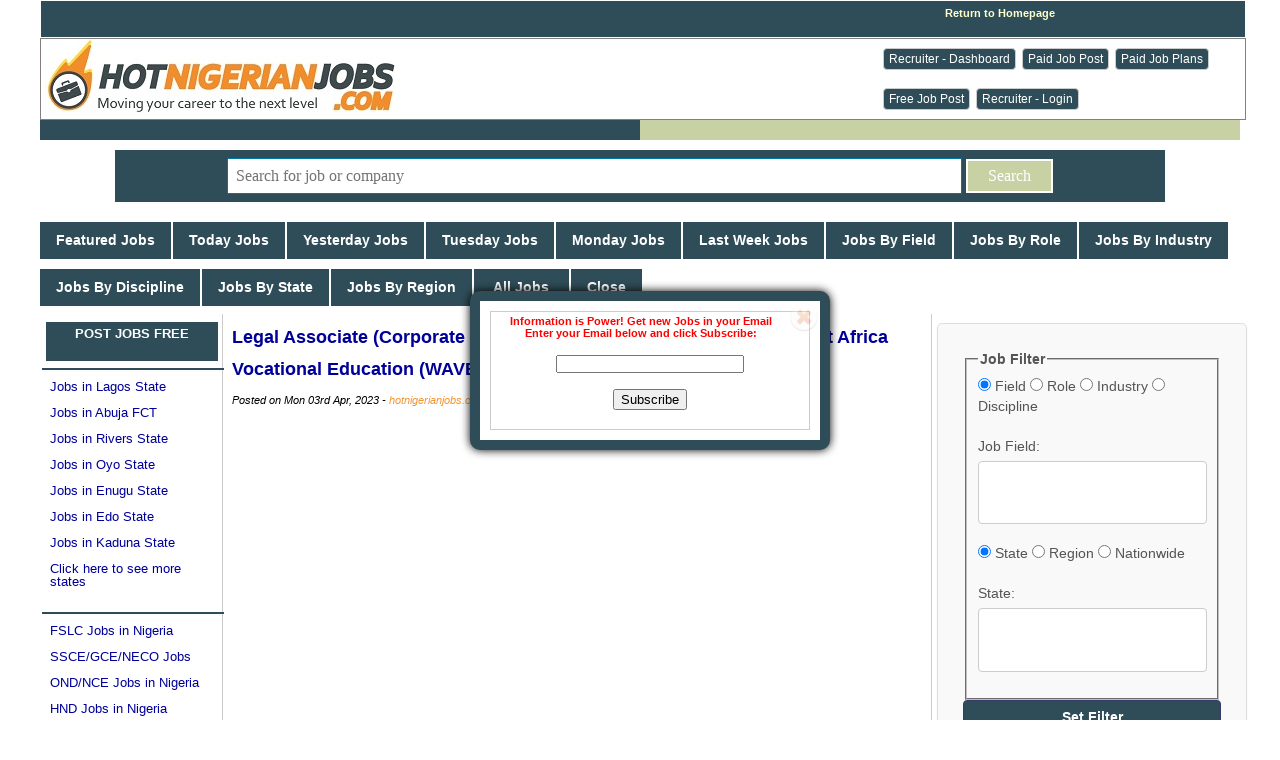

--- FILE ---
content_type: text/html; charset=UTF-8
request_url: https://www.hotnigerianjobs.com/hotjobs/515361/legal-associate-litigation-at-a-young-law-firm-wes.html
body_size: 194683
content:
<!DOCTYPE html>
<html lang="en">
<head><title>Legal Associate (Corporate and Litigation) at a Young Law Firm - West Africa Vocational Education (WAVE) | HotNigerianJobs</title>
<meta http-equiv='content-type' content='text/html; charset=utf-8' />
<meta name="description" content="West Africa Vocational Education (WAVE) - Our client, a young Law firm is recruiting to fill the position of: Salary: N120,000 - 150,000 monthly. Legal Associate (Corporate and Litigation). The position is located in Ikoyi, Lagos State. Interested candidates should possess relevant qualifications with 3 - 4 years work experience.
">
<meta name="keywords" content="Legal Associate (Corporate and Litigation), ">
<meta name="robots" content="index,follow" />
<meta name="copyright" content="hotnigerianjobs.com" />
<meta name="author" content="Hotnigerianjobs" />
<meta name="language" content="English" />
<link rel="manifest" href="https://www.hotnigerianjobs.com/manifest.json">
<link rel="canonical" href="https://www.hotnigerianjobs.com/hotjobs/515361/legal-associate-litigation-at-a-young-law-firm-wes.html" />
<link rel="image_src" href="https://www.hotnigerianjobs.com/images/hnj-logo-800x800h.jpg" />
<meta itemprop="name" content="Legal Associate (Corporate and Litigation) at a Young Law Firm - West Africa Vocational Education (WAVE)" />
<meta itemprop="description" content="West Africa Vocational Education (WAVE) - Our client, a young Law firm is recruiting to fill the position of: Salary: N120,000 - 150,000 monthly. Legal Associate (Corporate and Litigation). The position is located in Ikoyi, Lagos State. Interested candidates should possess relevant qualifications with 3 - 4 years work experience.
" />
<meta itemprop="dateCreated" content="2023-04-03T09:50:33+01:00" />
<meta itemprop="datePublished" content="2023-04-03T10:00:26+01:00" />
<meta itemprop="dateModified" content="2023-04-03T09:53:45+01:00" />
<meta itemprop="url" content="https://www.hotnigerianjobs.com/hotjobs/515361/legal-associate-litigation-at-a-young-law-firm-wes.html" />
<meta property="og:title" content="Legal Associate (Corporate and Litigation)" /> 
<meta property="og:description" content="West Africa Vocational Education (WAVE) - Our client, a young Law firm is recruiting to fill the position of: Salary: N120,000 - 150,000 monthly. Legal Associate (Corporate and Litigation). The position is located in Ikoyi, Lagos State. Interested candidates should possess relevant qualifications with 3 - 4 years work experience.
" /> 
<meta property="og:type" content="Website" />
<meta property="og:url" content="https://www.hotnigerianjobs.com/hotjobs/515361/legal-associate-litigation-at-a-young-law-firm-wes.html" />
<meta property="og:image" content="https://www.hotnigerianjobs.com/images/hnj-logo-800x800h.jpg" />
<meta property="og:image:width" content="800" />
<meta property="og:image:height" content="800" />
<meta property="og:site_name" content="HotNigerianJobs" />
<meta property="fb:admins" content="100000440762400" />
<meta name="twitter:card" content="summary_large_image">
<meta name="twitter:site" content="@hotnigerianjobs">
<meta name="twitter:title" content="Legal Associate (Corporate and Litigation) at a Young Law Firm - West Africa Vocational Education (WAVE)">
<meta name="twitter:description" content="West Africa Vocational Education (WAVE) - Our client, a young Law firm is recruiting to fill the position of: Salary: N120,000 - 150,000 monthly. Legal Associate (Corporate and Litigation). The position is located in Ikoyi, Lagos State. Interested candidates should possess relevant qualifications with 3 - 4 years work experience.
">
<meta name="twitter:creator" content="@hotnigerianjobs">
<meta name="twitter:image" content="https://www.hotnigerianjobs.com/images/hnj-logo-800x800v.jpg"> 
<meta name="geo.placename" content="Lagos, Nigeria">
<meta name="geo.position" content="6.4548790;3.4245980">
<meta name="geo.region" content="NG-Lagos">
<meta name="geo.country" content="NG">
<!-- Google tag (gtag.js) -->
<script async src="https://www.googletagmanager.com/gtag/js?id=G-KXDC8M0RMH"></script>
<script>
  window.dataLayer = window.dataLayer || [];
  function gtag(){dataLayer.push(arguments);}
  gtag('js', new Date());

  gtag('config', 'G-KXDC8M0RMH');
</script>
<script type="application/ld+json">
		{
		  "@context" : "https://schema.org/",
		  "@type" : "JobPosting", 
		  "title" : "Legal Associate (Corporate and Litigation)",
		  "datePosted" : "2023-04-03T10:00:26+01:00",
		  "validThrough" : "2023-06-03T09:53:45+01:00",
		  "employmentType": "FULL_TIME",		  
		  "hiringOrganization" : {
			"@type" : "Organization",
			"name" : "confidential"
			},
		  "jobLocation": {
			  "@type": "Place",
			  "address": {
				"@type": "PostalAddress",
				"addressRegion": "Lagos",
				"postalCode": "100001",
				"addressCountry": "NG"
			  }
			 },
			 "totalJobOpenings": "1",
		  "educationRequirements" : {
				"@type" : "EducationalOccupationalCredential",
				"credentialCategory" : ""
			  },
		  "experienceRequirements" : {
			"@type" : "OccupationalExperienceRequirements",
			"monthsOfExperience" : "36"
		  },
		  "baseSalary": {
			"@type": "MonetaryAmount",
			"currency": "NGN",
			"value": {
			  "@type": "QuantitativeValue",
			  "minValue": 120000,
			  "maxValue": 150000,
			  "unitText": "YEAR"
			}
		  },
		  "occupationalCategory":" Law / Legal",
		  "industry":" Law / Legal ",
		  "description":"&lt;p&gt;&lt;strong&gt;Key Responsibility&lt;/strong&gt;&lt;/p&gt;

&lt;ul&gt;
	&lt;li&gt;Manage litigation cases across different courts&lt;/li&gt;
	&lt;li&gt;Manage corporate commercial transactions from time to time.&lt;/li&gt;
	&lt;li&gt;Prepare legal documents (including but not limited to opinions, court processes. commercial contract agreements, etc.).&lt;/li&gt;
	&lt;li&gt;Follows up with clients and provides reports and updates on their briefs.&lt;/li&gt;
	&lt;li&gt;Keeps the Supervisor(s) updated on the status of tasks assigned.&lt;/li&gt;
	&lt;li&gt;Represents the firm&amp;rsquo;s Clients at meetings and at proceedings in court.&lt;/li&gt;
	&lt;li&gt;Maintains accurate case files.&lt;/li&gt;
	&lt;li&gt;Provides legal advice to the Firm&amp;rsquo;s clients.&lt;/li&gt;
&lt;/ul&gt;

&lt;p&gt;&lt;strong&gt;Requirements&lt;/strong&gt;&lt;/p&gt;

&lt;ul&gt;
	&lt;li&gt;3 - 4 years Post Call Legal Work Experience&lt;/li&gt;
	&lt;li&gt;Computer Literacy Microsoft Office (Word, Excel, Outlook &amp;amp; Powerpoint)&lt;/li&gt;
	&lt;li&gt;Research Skills&lt;/li&gt;
	&lt;li&gt;Case Management skills and experience&lt;/li&gt;
	&lt;li&gt;Client Interface Skills&lt;/li&gt;
	&lt;li&gt;Good Communication Skills (Written and Verbal)&lt;/li&gt;
	&lt;li&gt;Great Interpersonal Skills&lt;/li&gt;
	&lt;li&gt;Team spirit, good work ethics, and work culture&lt;/li&gt;
	&lt;li&gt;Legal Associate (Litigation with Corporate Experience)&lt;/li&gt;
&lt;/ul&gt;

&lt;p&gt;The Role Presents:&lt;/p&gt;

&lt;ul&gt;
	&lt;li&gt;Intellectual Challenge&lt;/li&gt;
	&lt;li&gt;A great deal of security in terms of predictable salary, benefits, and future employment&lt;/li&gt;
	&lt;li&gt;Satisfaction of regularly helping others with their individual or business concerns&lt;/li&gt;
&lt;/ul&gt;
"
		  }
		</script>
<script async src='//pagead2.googlesyndication.com/pagead/js/adsbygoogle.js'></script>
				<script>
				  (adsbygoogle = window.adsbygoogle || []).push({
					google_ad_client: 'ca-pub-8963620531447391',
					enable_page_level_ads: true
				  });
				</script><meta name="viewport" content="width=device-width, initial-scale=1" />
		 <link rel='Shortcut Icon' href='https://www.hotnigerianjobs.com/favicon.ico'>
	<link rel='alternate' type='application/rss+xml' title='HotNigerianJobs.com' href='https://www.hotnigerianjobs.com/feed/rss.xml'>
	<LINK type=text/css rel=stylesheet href='https://www.hotnigerianjobs.com/script/hotjobs_104f.css'>
	<script type='text/javascript' src='https://www.hotnigerianjobs.com/hotjobs_103.js'></script>
	<script type='text/javascript' src='https://www.hotnigerianjobs.com/script/jquery-3.4.1.min.js'></script>
	<link type='text/css' rel='stylesheet' href='https://www.hotnigerianjobs.com/script/chosen/chosen.css'>
	<script type='text/javascript' src='https://www.hotnigerianjobs.com/script/chosen/chosen.jquery.js'></script><script type='text/javascript' src='https://ajax.googleapis.com/ajax/libs/jquery/1.4.1/jquery.min.js'>
				</script>
			<script type='text/javascript'>
			$(document).ready(function() {
			$.fn.popOpen = function(){
				 var popID = $(this).attr('rel');
				var popURL = $(this).attr('href');
				var query= popURL.split('?');
				var dim= query[1].split('&');
				var popWidth = dim[0].split('=')[1];
				$('#' + popID).fadeIn().css({ 'width': Number( popWidth ) }); //.prepend('<a href="#" class="close"><img src="https://www.hotnigerianjobs.com/images/close_pop.png" class="btn_close" title="Close Window" alt="Close" /></a>');
				var popMargTop = ($('#' + popID).height() + 20) / 2;
				var popMargLeft = ($('#' + popID).width() + 20) / 2;
				$('#' + popID).css({
					'margin-top' : -popMargTop,
					'margin-left' : -popMargLeft
				});
				$('body').append('<div id="fade"></div>'); 
				$('#fade').css({'filter' : 'alpha(opacity=0)'}).fadeIn(); 
			};
			$('a.poplight[href^=#]').click(function() {
			  $(this).popOpen();
				return false;
			});
			 $('a.poplight[href=#?w=320]').popOpen();
			$('a.close').live('click', function() { 
				$('#fade , .popup_block').fadeOut(function() {
					$('#fade, a.close').remove(); 
				});
				return false;
			});
			});
			</script><script src="https://cdn.onesignal.com/sdks/OneSignalSDK.js" async></script>
			  <script>
				var OneSignal = window.OneSignal || [];
				OneSignal.push(["init", {
				  appId: "d4d92411-aee1-4c66-b2a7-cb03f3796bfc",
				  safari_web_id: "web.onesignal.auto.1a6e6435-147d-4598-9ef8-2c64afd14980",
				  autoRegister: true,
				  notifyButton: {
					enable: false /* Set to false to hide */
				  },
			 welcomeNotification: {
							"title": "Welcome to HotNigerianJobs Push Notification",
							"message": "Thanks for subscribing! You'll be receiving job notifications.",
							"url": "https://www.hotnigerianjobs.com" 
						}
				}]);
			  </script><script data-ad-client="ca-pub-8963620531447391" async src="https://pagead2.googlesyndication.com/pagead/js/adsbygoogle.js"></script></head>
<body bgColor='#ffffff' leftMargin=0 topMargin=0 MARGINHEIGHT='0' MARGINWIDTH='0' width='100%'>
<center>
<div class="wrapper">
<div class='top_container'>
		<div class='top_left'>
			<br />
		</div>
		<div class='top_right'>				
			<br />									
		</div>
		<div class='top_middle'>
			<div class='right_floater'>
				 <a href='https://www.hotnigerianjobs.com/'>Return to Homepage</a>			
			</div>
			<div> </div>
		</div>
	</div>					
	<div class='banner_container'>
		<div class='banner-body'>
			<div class='col-40'>
				<a href='https://www.hotnigerianjobs.com/'><img src='https://www.hotnigerianjobs.com/images/hotnigerianjobs-logo-355x75.jpg' width='355' height='75'></a>
			</div>
			<div class='col-30'>
				<div class='banner-left-body'>
					<br /> 
				</div>
			</div>
			<div class='col-30'>
				<div class='banner-left-body'>
					<span> <a class='menu-btn menu-btn-default' href='https://www.hotnigerianjobs.com/recruiter.php'>Recruiter - Dashboard</a></span> &nbsp;&nbsp; <span> <a class='menu-btn menu-btn-default' href='https://www.hotnigerianjobs.com/recruiter.php?cat=job&tk=new'>Paid Job Post</a></span> &nbsp;&nbsp; <span> <a class='menu-btn menu-btn-default' href='https://www.hotnigerianjobs.com/paid-job-plans.php'>Paid Job Plans</a></span> &nbsp;&nbsp; <span> <a class='menu-btn menu-btn-default' href='https://www.hotnigerianjobs.com/recruiter.php?cat=job&tk=new&fr=1'>Free Job Post</a></span> &nbsp;&nbsp; <span> <a class='menu-btn menu-btn-default' href='https://www.hotnigerianjobs.com/employer.php'>Recruiter - Login</a></span> 
				</div>
			</div>
		</div>
	</div><div class='menu_container'>
					<div class='main_menu'>
						
					</div>
				</div><div id="searchbar2" style='display:block; width:1050px; background: #2F4D58; margin: 10px 0;'> 
		<form target='_blank' action='https://www.hotnigerianjobs.com/index.php' id='cse-search-box' method='GET'>
		<input type=hidden name='csrf' value='1769095844'>
		<div> 
		<input type='text' name='qid' size='25' placeholder="Search for job or company" title='Search for jobs or company' value='' style='border:1px solid #0076a3; width: 70%; padding: 8px 8px; margin: 8px 0; box-sizing: border-box;'/> 
		<input type="submit" name='' value='Search' title='Click To Search' style='border:2px solid #fff; background: #C7D1A3; color: #ffffff; padding: 6px 20px; margin: 8px 0;' /> 
		</div> 
		</form> 
	</div><div class='new_menu3'>
						<div class='catmenu'>
									<ol id='toc3'>
										<li ><a href='https://www.hotnigerianjobs.com/jobs/featured/'>&nbsp; Featured Jobs &nbsp;</a></li>
										<li ><a href='https://www.hotnigerianjobs.com/jobs/today/'>&nbsp; Today Jobs &nbsp;</a></li>
										<li ><a href='https://www.hotnigerianjobs.com/jobs/1day/'>&nbsp; Yesterday Jobs &nbsp;</a></li>
										<li ><a href='https://www.hotnigerianjobs.com/jobs/2days/'>&nbsp; Tuesday Jobs &nbsp;</a></li>
										<li ><a href='https://www.hotnigerianjobs.com/jobs/3days/'>&nbsp; Monday Jobs &nbsp;</a></li>
										<li ><a href='https://www.hotnigerianjobs.com/jobs/lastweek/'>&nbsp; Last Week Jobs &nbsp;</a></li>
										<li id='fie_btn'><a href='#new_category_container' onclick='javascript:showCategoryList(1);'>&nbsp; Jobs By Field &nbsp;</a></li>
										<li id='rol_btn'><a href='#new_category_container' onclick='javascript:showCategoryList(2);'>&nbsp; Jobs By Role &nbsp;</a></li>
										<li id='ind_btn'><a href='#new_category_container' onclick='javascript:showCategoryList(3);'>&nbsp; Jobs By Industry &nbsp;</a></li>
										<li id='dis_btn'><a href='#new_category_container' onclick='javascript:showCategoryList(10);'>&nbsp; Jobs By Discipline &nbsp;</a></li>
										<li id='sta_btn'><a href='#new_category_container' onclick='javascript:showCategoryList(5);'>&nbsp; Jobs By State &nbsp;</a></li>
										<li id='reg_btn'><a href='#new_category_container' onclick='javascript:showCategoryList(6);'>&nbsp; Jobs By Region &nbsp;</a></li>
										<li ><a href='https://www.hotnigerianjobs.com/alljobs/0/'>&nbsp;&nbsp; All Jobs &nbsp;&nbsp;</a></li>
										<li id='clo_btn'><a href='#new_category_container' onclick='javascript:showCategoryList(13);'>&nbsp; Close &nbsp;</a></li>
									</ol>
						</div>
							</div><div id='new_category_container'><div id='industryFilterList' class='new_category_container' style='display: none'>
			<span><a class='category-btn category-btn-default' href='https://www.hotnigerianjobs.com/industry/101/'>Advertising / Branding / PR / Marketing</a></span><span><a class='category-btn category-btn-default' href='https://www.hotnigerianjobs.com/industry/102/'>Agriculture / Agro-Allied </a></span><span><a class='category-btn category-btn-default' href='https://www.hotnigerianjobs.com/industry/108/'>Arts / Creatives</a></span><span><a class='category-btn category-btn-default' href='https://www.hotnigerianjobs.com/industry/104/'>Automotive / Automobile Services</a></span><span><a class='category-btn category-btn-default' href='https://www.hotnigerianjobs.com/industry/103/'>Aviation / Aviation Services</a></span><span><a class='category-btn category-btn-default' href='https://www.hotnigerianjobs.com/industry/105/'>Banking / Financial Services / Forex</a></span><span><a class='category-btn category-btn-default' href='https://www.hotnigerianjobs.com/industry/137/'>Blockchain and Cryptocurrency</a></span><span><a class='category-btn category-btn-default' href='https://www.hotnigerianjobs.com/industry/119/'>Computer / AI / Technology / IT Services </a></span><span><a class='category-btn category-btn-default' href='https://www.hotnigerianjobs.com/industry/107/'>Construction / Real Estate </a></span><span><a class='category-btn category-btn-default' href='https://www.hotnigerianjobs.com/industry/106/'>Consulting / Recruitment / HR Services </a></span><span><a class='category-btn category-btn-default' href='https://www.hotnigerianjobs.com/industry/110/'>Ecommerce / Retail / Wholesales </a></span><span><a class='category-btn category-btn-default' href='https://www.hotnigerianjobs.com/industry/111/'>Education / Teaching / Training </a></span><span><a class='category-btn category-btn-default' href='https://www.hotnigerianjobs.com/industry/113/'>Energy / Power </a></span><span><a class='category-btn category-btn-default' href='https://www.hotnigerianjobs.com/industry/112/'>Engineering / Technical </a></span><span><a class='category-btn category-btn-default' href='https://www.hotnigerianjobs.com/industry/114/'>Environment / Cleaning Services </a></span><span><a class='category-btn category-btn-default' href='https://www.hotnigerianjobs.com/industry/115/'>Fashion / Beauty Care</a></span><span><a class='category-btn category-btn-default' href='https://www.hotnigerianjobs.com/industry/116/'>General</a></span><span><a class='category-btn category-btn-default' href='https://www.hotnigerianjobs.com/industry/117/'>Government / Public Sector </a></span><span><a class='category-btn category-btn-default' href='https://www.hotnigerianjobs.com/industry/120/'>Hospitality / Hotels / Restuarant / Food Services </a></span><span><a class='category-btn category-btn-default' href='https://www.hotnigerianjobs.com/industry/121/'>Insurance</a></span><span><a class='category-btn category-btn-default' href='https://www.hotnigerianjobs.com/industry/122/'>Law / Legal </a></span><span><a class='category-btn category-btn-default' href='https://www.hotnigerianjobs.com/industry/123/'>Logistics and Transportation </a></span><span><a class='category-btn category-btn-default' href='https://www.hotnigerianjobs.com/industry/124/'>Manufacturing / Production / FMCG </a></span><span><a class='category-btn category-btn-default' href='https://www.hotnigerianjobs.com/industry/125/'>Media / Radio / TV / Publishing / Entertainment </a></span><span><a class='category-btn category-btn-default' href='https://www.hotnigerianjobs.com/industry/118/'>Medical / Healthcare </a></span><span><a class='category-btn category-btn-default' href='https://www.hotnigerianjobs.com/industry/126/'>Mining / Geology </a></span><span><a class='category-btn category-btn-default' href='https://www.hotnigerianjobs.com/industry/127/'>NGO / Non-Profit</a></span><span><a class='category-btn category-btn-default' href='https://www.hotnigerianjobs.com/industry/128/'>Oil & Gas </a></span><span><a class='category-btn category-btn-default' href='https://www.hotnigerianjobs.com/industry/129/'>Pharmaceutical</a></span><span><a class='category-btn category-btn-default' href='https://www.hotnigerianjobs.com/industry/130/'>Professional Body / Social Association</a></span><span><a class='category-btn category-btn-default' href='https://www.hotnigerianjobs.com/industry/131/'>Religious</a></span><span><a class='category-btn category-btn-default' href='https://www.hotnigerianjobs.com/industry/132/'>Security Services </a></span><span><a class='category-btn category-btn-default' href='https://www.hotnigerianjobs.com/industry/133/'>Shipping / Maritime </a></span><span><a class='category-btn category-btn-default' href='https://www.hotnigerianjobs.com/industry/134/'>Sports / Gaming </a></span><span><a class='category-btn category-btn-default' href='https://www.hotnigerianjobs.com/industry/135/'>Telecommunication</a></span><span><a class='category-btn category-btn-default' href='https://www.hotnigerianjobs.com/industry/136/'>Travels and Tourism </a></span>		
		</div>
		<div id='specializationFilterList' class='new_category_container' style='display: none'>
			<span><a class='category-btn category-btn-default' href='https://www.hotnigerianjobs.com/field/201/'>Administration / Office Management</a></span><span><a class='category-btn category-btn-default' href='https://www.hotnigerianjobs.com/field/202/'>Advertising / Branding </a></span><span><a class='category-btn category-btn-default' href='https://www.hotnigerianjobs.com/field/203/'>Agriculture / Agro-Allied</a></span><span><a class='category-btn category-btn-default' href='https://www.hotnigerianjobs.com/field/204/'>Architectural / Surveying</a></span><span><a class='category-btn category-btn-default' href='https://www.hotnigerianjobs.com/field/205/'>Arts / Creatives</a></span><span><a class='category-btn category-btn-default' href='https://www.hotnigerianjobs.com/field/207/'>Automobile Services </a></span><span><a class='category-btn category-btn-default' href='https://www.hotnigerianjobs.com/field/208/'>Aviation / Airline Services</a></span><span><a class='category-btn category-btn-default' href='https://www.hotnigerianjobs.com/field/283/'>Biological Sciences</a></span><span><a class='category-btn category-btn-default' href='https://www.hotnigerianjobs.com/field/226/'>Business Management / Top Executive</a></span><span><a class='category-btn category-btn-default' href='https://www.hotnigerianjobs.com/field/210/'>Caregiver / Domestic Help </a></span><span><a class='category-btn category-btn-default' href='https://www.hotnigerianjobs.com/field/211/'>Cashier / Teller / Ticketing</a></span><span><a class='category-btn category-btn-default' href='https://www.hotnigerianjobs.com/field/213/'>Chef Services</a></span><span><a class='category-btn category-btn-default' href='https://www.hotnigerianjobs.com/field/212/'>Cleaning / Janitorial</a></span><span><a class='category-btn category-btn-default' href='https://www.hotnigerianjobs.com/field/273/'>Computer / ICT / AI / Data Analytics</a></span><span><a class='category-btn category-btn-default' href='https://www.hotnigerianjobs.com/field/214/'>Consulting / Business Strategy</a></span><span><a class='category-btn category-btn-default' href='https://www.hotnigerianjobs.com/field/215/'>Customer Service</a></span><span><a class='category-btn category-btn-default' href='https://www.hotnigerianjobs.com/field/217/'>Digital Marketing / Social Media</a></span><span><a class='category-btn category-btn-default' href='https://www.hotnigerianjobs.com/field/218/'>Driving Services</a></span><span><a class='category-btn category-btn-default' href='https://www.hotnigerianjobs.com/field/268/'>Economics / Statistics </a></span><span><a class='category-btn category-btn-default' href='https://www.hotnigerianjobs.com/field/219/'>Education (Higher Institution)</a></span><span><a class='category-btn category-btn-default' href='https://www.hotnigerianjobs.com/field/221/'>Education (Sec/Pri/Creche)</a></span><span><a class='category-btn category-btn-default' href='https://www.hotnigerianjobs.com/field/274/'>Engineering</a></span><span><a class='category-btn category-btn-default' href='https://www.hotnigerianjobs.com/field/294/'>Event Services / DJ / MC</a></span><span><a class='category-btn category-btn-default' href='https://www.hotnigerianjobs.com/field/227/'>Facility / Estate Management </a></span><span><a class='category-btn category-btn-default' href='https://www.hotnigerianjobs.com/field/206/'>Artisan / Craftsmen</a></span><span><a class='category-btn category-btn-default' href='https://www.hotnigerianjobs.com/field/228/'>Fashion and Beauty Care</a></span><span><a class='category-btn category-btn-default' href='https://www.hotnigerianjobs.com/field/229/'>Finance</a></span><span><a class='category-btn category-btn-default' href='https://www.hotnigerianjobs.com/field/285/'>Food & Nutrition</a></span><span><a class='category-btn category-btn-default' href='https://www.hotnigerianjobs.com/field/230/'>Furniture Design Services</a></span><span><a class='category-btn category-btn-default' href='https://www.hotnigerianjobs.com/field/231/'>Graduate Trainee / Internship</a></span><span><a class='category-btn category-btn-default' href='https://www.hotnigerianjobs.com/field/291/'>Horticulture</a></span><span><a class='category-btn category-btn-default' href='https://www.hotnigerianjobs.com/field/270/'>Hospitality / Hotel / Tourism / Food Services</a></span><span><a class='category-btn category-btn-default' href='https://www.hotnigerianjobs.com/field/232/'>HSE / Safety</a></span><span><a class='category-btn category-btn-default' href='https://www.hotnigerianjobs.com/field/233/'>Human Resources</a></span><span><a class='category-btn category-btn-default' href='https://www.hotnigerianjobs.com/field/292/'>Language Translation</a></span><span><a class='category-btn category-btn-default' href='https://www.hotnigerianjobs.com/field/241/'>Law / Legal</a></span><span><a class='category-btn category-btn-default' href='https://www.hotnigerianjobs.com/field/244/'>Maritime Services</a></span><span><a class='category-btn category-btn-default' href='https://www.hotnigerianjobs.com/field/243/'>Marketing and Sales</a></span><span><a class='category-btn category-btn-default' href='https://www.hotnigerianjobs.com/field/245/'>Media / Mass Communication</a></span><span><a class='category-btn category-btn-default' href='https://www.hotnigerianjobs.com/field/248/'>Nursing & Midwifery </a></span><span><a class='category-btn category-btn-default' href='https://www.hotnigerianjobs.com/field/250/'>Optometry / Dental / Other Medical Services</a></span><span><a class='category-btn category-btn-default' href='https://www.hotnigerianjobs.com/field/246/'>Pharmaceutical </a></span><span><a class='category-btn category-btn-default' href='https://www.hotnigerianjobs.com/field/247/'>Medical Doctor / Consultants</a></span><span><a class='category-btn category-btn-default' href='https://www.hotnigerianjobs.com/field/249/'>Medical Laboratory</a></span><span><a class='category-btn category-btn-default' href='https://www.hotnigerianjobs.com/field/293/'>Modelling / Ushering Services</a></span><span><a class='category-btn category-btn-default' href='https://www.hotnigerianjobs.com/field/254/'>Monitoring and Evaluation </a></span><span><a class='category-btn category-btn-default' href='https://www.hotnigerianjobs.com/field/255/'>Multimedia Services</a></span><span><a class='category-btn category-btn-default' href='https://www.hotnigerianjobs.com/field/295/'>NYSC</a></span><span><a class='category-btn category-btn-default' href='https://www.hotnigerianjobs.com/field/257/'>Operations / Project Management </a></span><span><a class='category-btn category-btn-default' href='https://www.hotnigerianjobs.com/field/284/'>Physical Sciences</a></span><span><a class='category-btn category-btn-default' href='https://www.hotnigerianjobs.com/field/242/'>Procurement / Supply Chain / Logistics</a></span><span><a class='category-btn category-btn-default' href='https://www.hotnigerianjobs.com/field/258/'>Quality Control / Assurance</a></span><span><a class='category-btn category-btn-default' href='https://www.hotnigerianjobs.com/field/209/'>Religious Services</a></span><span><a class='category-btn category-btn-default' href='https://www.hotnigerianjobs.com/field/269/'>Freelance / Remote</a></span><span><a class='category-btn category-btn-default' href='https://www.hotnigerianjobs.com/field/259/'>Research / Survey / Data Entry</a></span><span><a class='category-btn category-btn-default' href='https://www.hotnigerianjobs.com/field/277/'>Scholarships / Grants</a></span><span><a class='category-btn category-btn-default' href='https://www.hotnigerianjobs.com/field/253/'>Security Services</a></span><span><a class='category-btn category-btn-default' href='https://www.hotnigerianjobs.com/field/240/'>SIWES / Industrial Training / Internship</a></span><span><a class='category-btn category-btn-default' href='https://www.hotnigerianjobs.com/field/260/'>Sports / Fitness</a></span><span><a class='category-btn category-btn-default' href='https://www.hotnigerianjobs.com/field/261/'>Store-Keeping / Warehousing </a></span><span><a class='category-btn category-btn-default' href='https://www.hotnigerianjobs.com/field/264/'>Technician Services</a></span><span><a class='category-btn category-btn-default' href='https://www.hotnigerianjobs.com/field/276/'>Tender / RFQ </a></span><span><a class='category-btn category-btn-default' href='https://www.hotnigerianjobs.com/field/279/'>Veterinary Services</a></span>		
		</div>
		<div id='roleFilterList' class='new_category_container' style='display: none'>
			<span><a class='category-btn category-btn-default' href='https://www.hotnigerianjobs.com/role/1006/'>Account Manager / Senior Accountant</a></span><span><a class='category-btn category-btn-default' href='https://www.hotnigerianjobs.com/role/350/'>Accountant / Account Officer / Executive</a></span><span><a class='category-btn category-btn-default' href='https://www.hotnigerianjobs.com/role/492/'>Accounting Teacher / Tutor</a></span><span><a class='category-btn category-btn-default' href='https://www.hotnigerianjobs.com/role/1072/'>Aesthetic / Cosmetic Nurse</a></span><span><a class='category-btn category-btn-default' href='https://www.hotnigerianjobs.com/role/1045/'>Aesthetician / Esthetician</a></span><span><a class='category-btn category-btn-default' href='https://www.hotnigerianjobs.com/role/479/'>Agricultural Science Teacher / Tutor</a></span><span><a class='category-btn category-btn-default' href='https://www.hotnigerianjobs.com/role/352/'>Agricultural Scientist </a></span><span><a class='category-btn category-btn-default' href='https://www.hotnigerianjobs.com/role/336/'>Air Conditioner Installer </a></span><span><a class='category-btn category-btn-default' href='https://www.hotnigerianjobs.com/role/1040/'>Air Hostess</a></span><span><a class='category-btn category-btn-default' href='https://www.hotnigerianjobs.com/role/437/'>Android / iOS / Mobile Developer </a></span><span><a class='category-btn category-btn-default' href='https://www.hotnigerianjobs.com/role/1091/'>Anesthesiologist</a></span><span><a class='category-btn category-btn-default' href='https://www.hotnigerianjobs.com/role/1079/'>Architect </a></span><span><a class='category-btn category-btn-default' href='https://www.hotnigerianjobs.com/role/438/'>ASP / .Net Developer </a></span><span><a class='category-btn category-btn-default' href='https://www.hotnigerianjobs.com/role/462/'>Assistant Lecturer</a></span><span><a class='category-btn category-btn-default' href='https://www.hotnigerianjobs.com/role/464/'>Associate Professor</a></span><span><a class='category-btn category-btn-default' href='https://www.hotnigerianjobs.com/role/383/'>Audio Editor </a></span><span><a class='category-btn category-btn-default' href='https://www.hotnigerianjobs.com/role/1007/'>Audit Manager / Supervisor </a></span><span><a class='category-btn category-btn-default' href='https://www.hotnigerianjobs.com/role/351/'>Auditor / Audit Officer / Executive</a></span><span><a class='category-btn category-btn-default' href='https://www.hotnigerianjobs.com/role/1069/'>Aviation Dispatcher</a></span><span><a class='category-btn category-btn-default' href='https://www.hotnigerianjobs.com/role/310/'>Baker / Pastry Chef </a></span><span><a class='category-btn category-btn-default' href='https://www.hotnigerianjobs.com/role/337/'>Barber</a></span><span><a class='category-btn category-btn-default' href='https://www.hotnigerianjobs.com/role/326/'>Bartender / Barman / Barista</a></span><span><a class='category-btn category-btn-default' href='https://www.hotnigerianjobs.com/role/478/'>Basic Science / Technology Teacher / Tutor</a></span><span><a class='category-btn category-btn-default' href='https://www.hotnigerianjobs.com/role/353/'>Beauty Care </a></span><span><a class='category-btn category-btn-default' href='https://www.hotnigerianjobs.com/role/354/'>Biological Scientist </a></span><span><a class='category-btn category-btn-default' href='https://www.hotnigerianjobs.com/role/484/'>Biology Teacher / Tutor</a></span><span><a class='category-btn category-btn-default' href='https://www.hotnigerianjobs.com/role/1027/'>Bottle Girl</a></span><span><a class='category-btn category-btn-default' href='https://www.hotnigerianjobs.com/role/1014/'>Brand Manager / Specialist</a></span><span><a class='category-btn category-btn-default' href='https://www.hotnigerianjobs.com/role/1013/'>Brand Officer</a></span><span><a class='category-btn category-btn-default' href='https://www.hotnigerianjobs.com/role/1064/'>Bulldozer Driver / Operator</a></span><span><a class='category-btn category-btn-default' href='https://www.hotnigerianjobs.com/role/355/'>Business Administrative Officer</a></span><span><a class='category-btn category-btn-default' href='https://www.hotnigerianjobs.com/role/1002/'>Business Development Manager</a></span><span><a class='category-btn category-btn-default' href='https://www.hotnigerianjobs.com/role/356/'>Business Development Officer / Executive</a></span><span><a class='category-btn category-btn-default' href='https://www.hotnigerianjobs.com/role/1041/'>Business Manager</a></span><span><a class='category-btn category-btn-default' href='https://www.hotnigerianjobs.com/role/469/'>Business Studies Teacher / Tutor</a></span><span><a class='category-btn category-btn-default' href='https://www.hotnigerianjobs.com/role/357/'>Butcher</a></span><span><a class='category-btn category-btn-default' href='https://www.hotnigerianjobs.com/role/358/'>Call Centre Executive / Officer</a></span><span><a class='category-btn category-btn-default' href='https://www.hotnigerianjobs.com/role/1052/'>Car Painter</a></span><span><a class='category-btn category-btn-default' href='https://www.hotnigerianjobs.com/role/1042/'>Car Wash Attendant</a></span><span><a class='category-btn category-btn-default' href='https://www.hotnigerianjobs.com/role/1085/'>Cardiologist</a></span><span><a class='category-btn category-btn-default' href='https://www.hotnigerianjobs.com/role/309/'>Carpenter</a></span><span><a class='category-btn category-btn-default' href='https://www.hotnigerianjobs.com/role/329/'>Cashier / Teller / Ticketing Officer</a></span><span><a class='category-btn category-btn-default' href='https://www.hotnigerianjobs.com/role/359/'>Caterer</a></span><span><a class='category-btn category-btn-default' href='https://www.hotnigerianjobs.com/role/1059/'>Character Modeller</a></span><span><a class='category-btn category-btn-default' href='https://www.hotnigerianjobs.com/role/301/'>Chef / Cook</a></span><span><a class='category-btn category-btn-default' href='https://www.hotnigerianjobs.com/role/364/'>Chemical Engineer </a></span><span><a class='category-btn category-btn-default' href='https://www.hotnigerianjobs.com/role/489/'>Chemistry Teacher / Tutor</a></span><span><a class='category-btn category-btn-default' href='https://www.hotnigerianjobs.com/role/1096/'>Chief Lecturer</a></span><span><a class='category-btn category-btn-default' href='https://www.hotnigerianjobs.com/role/498/'>Chinese / Mandarin Teacher / Tutor</a></span><span><a class='category-btn category-btn-default' href='https://www.hotnigerianjobs.com/role/1034/'>Chinese / Mandarin Translator</a></span><span><a class='category-btn category-btn-default' href='https://www.hotnigerianjobs.com/role/1054/'>Chinese Chef</a></span><span><a class='category-btn category-btn-default' href='https://www.hotnigerianjobs.com/role/1092/'>Chiropractor</a></span><span><a class='category-btn category-btn-default' href='https://www.hotnigerianjobs.com/role/335/'>Cinematographer / Camera Operator </a></span><span><a class='category-btn category-btn-default' href='https://www.hotnigerianjobs.com/role/360/'>Cisco Network Engineer </a></span><span><a class='category-btn category-btn-default' href='https://www.hotnigerianjobs.com/role/493/'>Civic Education Teacher /Tutor</a></span><span><a class='category-btn category-btn-default' href='https://www.hotnigerianjobs.com/role/362/'>Civil Engineer </a></span><span><a class='category-btn category-btn-default' href='https://www.hotnigerianjobs.com/role/312/'>Class Teacher</a></span><span><a class='category-btn category-btn-default' href='https://www.hotnigerianjobs.com/role/306/'>Cleaner / Janitor </a></span><span><a class='category-btn category-btn-default' href='https://www.hotnigerianjobs.com/role/454/'>Clearing & Forwarding Agent / Customs Clearing Agent</a></span><span><a class='category-btn category-btn-default' href='https://www.hotnigerianjobs.com/role/363/'>Clerk / Clerical Officer </a></span><span><a class='category-btn category-btn-default' href='https://www.hotnigerianjobs.com/role/496/'>Commerce Teacher / Tutor</a></span><span><a class='category-btn category-btn-default' href='https://www.hotnigerianjobs.com/role/1039/'>Computer Animator</a></span><span><a class='category-btn category-btn-default' href='https://www.hotnigerianjobs.com/role/448/'>Computer Engineer </a></span><span><a class='category-btn category-btn-default' href='https://www.hotnigerianjobs.com/role/361/'>Computer Network Engineer </a></span><span><a class='category-btn category-btn-default' href='https://www.hotnigerianjobs.com/role/481/'>Computer Studies / Science Teacher / Tutor</a></span><span><a class='category-btn category-btn-default' href='https://www.hotnigerianjobs.com/role/1046/'>Cosmetologist</a></span><span><a class='category-btn category-btn-default' href='https://www.hotnigerianjobs.com/role/1036/'>Crane Operator / Driver</a></span><span><a class='category-btn category-btn-default' href='https://www.hotnigerianjobs.com/role/477/'>CRK / CRS Teacher / Tutor</a></span><span><a class='category-btn category-btn-default' href='https://www.hotnigerianjobs.com/role/447/'>Customer Service Officer / Executive</a></span><span><a class='category-btn category-btn-default' href='https://www.hotnigerianjobs.com/role/1029/'>Dance Teacher / Choreographer</a></span><span><a class='category-btn category-btn-default' href='https://www.hotnigerianjobs.com/role/1010/'>Data Analyst</a></span><span><a class='category-btn category-btn-default' href='https://www.hotnigerianjobs.com/role/380/'>Data Entry Officer / Executive</a></span><span><a class='category-btn category-btn-default' href='https://www.hotnigerianjobs.com/role/365/'>Database Administrator </a></span><span><a class='category-btn category-btn-default' href='https://www.hotnigerianjobs.com/role/453/'>Dentist </a></span><span><a class='category-btn category-btn-default' href='https://www.hotnigerianjobs.com/role/1087/'>Dermatologist</a></span><span><a class='category-btn category-btn-default' href='https://www.hotnigerianjobs.com/role/333/'>Derrick Man </a></span><span><a class='category-btn category-btn-default' href='https://www.hotnigerianjobs.com/role/1031/'>Digital Marketing Manager</a></span><span><a class='category-btn category-btn-default' href='https://www.hotnigerianjobs.com/role/399/'>Digital Marketing Officer / Executive</a></span><span><a class='category-btn category-btn-default' href='https://www.hotnigerianjobs.com/role/316/'>Dispatch Rider </a></span><span><a class='category-btn category-btn-default' href='https://www.hotnigerianjobs.com/role/1055/'>DJ / Disc Jockay</a></span><span><a class='category-btn category-btn-default' href='https://www.hotnigerianjobs.com/role/488/'>Drama Teacher / Tutor</a></span><span><a class='category-btn category-btn-default' href='https://www.hotnigerianjobs.com/role/381/'>Driver (Car / Bus / Truck) </a></span><span><a class='category-btn category-btn-default' href='https://www.hotnigerianjobs.com/role/1020/'>Drone Pilot</a></span><span><a class='category-btn category-btn-default' href='https://www.hotnigerianjobs.com/role/1066/'>Early Years Teacher</a></span><span><a class='category-btn category-btn-default' href='https://www.hotnigerianjobs.com/role/483/'>Economics Teacher / Tutor</a></span><span><a class='category-btn category-btn-default' href='https://www.hotnigerianjobs.com/role/386/'>Economist </a></span><span><a class='category-btn category-btn-default' href='https://www.hotnigerianjobs.com/role/385/'>Electrical Electronics Engineer </a></span><span><a class='category-btn category-btn-default' href='https://www.hotnigerianjobs.com/role/1097/'>Electrician / Electrical Installation</a></span><span><a class='category-btn category-btn-default' href='https://www.hotnigerianjobs.com/role/1050/'>Embroidery / Monogramming Machine Operator</a></span><span><a class='category-btn category-btn-default' href='https://www.hotnigerianjobs.com/role/466/'>English Langauge Teacher / Tutor</a></span><span><a class='category-btn category-btn-default' href='https://www.hotnigerianjobs.com/role/388/'>Entertainer</a></span><span><a class='category-btn category-btn-default' href='https://www.hotnigerianjobs.com/role/1023/'>Enumerator</a></span><span><a class='category-btn category-btn-default' href='https://www.hotnigerianjobs.com/role/1063/'>Excavator Operator / Driver</a></span><span><a class='category-btn category-btn-default' href='https://www.hotnigerianjobs.com/role/389/'>Facility Manager / Officer / Executive </a></span><span><a class='category-btn category-btn-default' href='https://www.hotnigerianjobs.com/role/317/'>Factory Worker </a></span><span><a class='category-btn category-btn-default' href='https://www.hotnigerianjobs.com/role/458/'>Farm Manager</a></span><span><a class='category-btn category-btn-default' href='https://www.hotnigerianjobs.com/role/1049/'>Farm Worker</a></span><span><a class='category-btn category-btn-default' href='https://www.hotnigerianjobs.com/role/391/'>Farmer </a></span><span><a class='category-btn category-btn-default' href='https://www.hotnigerianjobs.com/role/1076/'>Fertility/ IVF Nurse</a></span><span><a class='category-btn category-btn-default' href='https://www.hotnigerianjobs.com/role/1022/'>Fiber Optics Engineer</a></span><span><a class='category-btn category-btn-default' href='https://www.hotnigerianjobs.com/role/393/'>Fish Farmer </a></span><span><a class='category-btn category-btn-default' href='https://www.hotnigerianjobs.com/role/340/'>Fitter</a></span><span><a class='category-btn category-btn-default' href='https://www.hotnigerianjobs.com/role/392/'>Food Scientist / Technologist </a></span><span><a class='category-btn category-btn-default' href='https://www.hotnigerianjobs.com/role/491/'>Foods & Nutrition Teacher / Tutor</a></span><span><a class='category-btn category-btn-default' href='https://www.hotnigerianjobs.com/role/1070/'>Foreman</a></span><span><a class='category-btn category-btn-default' href='https://www.hotnigerianjobs.com/role/1035/'>Forklift Operator / Driver</a></span><span><a class='category-btn category-btn-default' href='https://www.hotnigerianjobs.com/role/474/'>French Language Teacher / Tutor</a></span><span><a class='category-btn category-btn-default' href='https://www.hotnigerianjobs.com/role/390/'>Front Desk Officer </a></span><span><a class='category-btn category-btn-default' href='https://www.hotnigerianjobs.com/role/427/'>Full Stack Developer </a></span><span><a class='category-btn category-btn-default' href='https://www.hotnigerianjobs.com/role/1047/'>Fumigation Officer</a></span><span><a class='category-btn category-btn-default' href='https://www.hotnigerianjobs.com/role/468/'>Further Mathematics Teacher / Tutor</a></span><span><a class='category-btn category-btn-default' href='https://www.hotnigerianjobs.com/role/456/'>Gardener</a></span><span><a class='category-btn category-btn-default' href='https://www.hotnigerianjobs.com/role/494/'>Geography Teacher / Tutor</a></span><span><a class='category-btn category-btn-default' href='https://www.hotnigerianjobs.com/role/395/'>Geologist</a></span><span><a class='category-btn category-btn-default' href='https://www.hotnigerianjobs.com/role/475/'>German Language Teacher / Tutor</a></span><span><a class='category-btn category-btn-default' href='https://www.hotnigerianjobs.com/role/480/'>Government Teacher / Tutor</a></span><span><a class='category-btn category-btn-default' href='https://www.hotnigerianjobs.com/role/461/'>Graduate Assistant</a></span><span><a class='category-btn category-btn-default' href='https://www.hotnigerianjobs.com/role/455/'>Graduate Trainee / Internship</a></span><span><a class='category-btn category-btn-default' href='https://www.hotnigerianjobs.com/role/394/'>Graphic Designer	 </a></span><span><a class='category-btn category-btn-default' href='https://www.hotnigerianjobs.com/role/322/'>Gym / Fitness Instructor </a></span><span><a class='category-btn category-btn-default' href='https://www.hotnigerianjobs.com/role/338/'>Hair Stylist </a></span><span><a class='category-btn category-btn-default' href='https://www.hotnigerianjobs.com/role/473/'>Hausa Language Teacher / Tutor</a></span><span><a class='category-btn category-btn-default' href='https://www.hotnigerianjobs.com/role/396/'>Health Scientist </a></span><span><a class='category-btn category-btn-default' href='https://www.hotnigerianjobs.com/role/485/'>History Teacher / Tutor</a></span><span><a class='category-btn category-btn-default' href='https://www.hotnigerianjobs.com/role/486/'>Home Economics Teacher / Tutor</a></span><span><a class='category-btn category-btn-default' href='https://www.hotnigerianjobs.com/role/451/'>Hospitality Manager / Supervisor - Hotel / Restuarant / Club / Bar / Tourist Center / Event Center</a></span><span><a class='category-btn category-btn-default' href='https://www.hotnigerianjobs.com/role/397/'>Hotel Manager / Supervisor</a></span><span><a class='category-btn category-btn-default' href='https://www.hotnigerianjobs.com/role/318/'>House Maid / House Help </a></span><span><a class='category-btn category-btn-default' href='https://www.hotnigerianjobs.com/role/1051/'>House Painter</a></span><span><a class='category-btn category-btn-default' href='https://www.hotnigerianjobs.com/role/1078/'>Housekeeper</a></span><span><a class='category-btn category-btn-default' href='https://www.hotnigerianjobs.com/role/398/'>Human Resource Officer / Executiver</a></span><span><a class='category-btn category-btn-default' href='https://www.hotnigerianjobs.com/role/472/'>Igbo Language Teacher / Tutor</a></span><span><a class='category-btn category-btn-default' href='https://www.hotnigerianjobs.com/role/1005/'>Imam / Religious Leader</a></span><span><a class='category-btn category-btn-default' href='https://www.hotnigerianjobs.com/role/1026/'>Interior Designer</a></span><span><a class='category-btn category-btn-default' href='https://www.hotnigerianjobs.com/role/324/'>Iron Bender </a></span><span><a class='category-btn category-btn-default' href='https://www.hotnigerianjobs.com/role/440/'>Java Developer </a></span><span><a class='category-btn category-btn-default' href='https://www.hotnigerianjobs.com/role/401/'>Journalist </a></span><span><a class='category-btn category-btn-default' href='https://www.hotnigerianjobs.com/role/1025/'>Kitchen / Culinary Manager</a></span><span><a class='category-btn category-btn-default' href='https://www.hotnigerianjobs.com/role/1061/'>Kitchen Assistant</a></span><span><a class='category-btn category-btn-default' href='https://www.hotnigerianjobs.com/role/404/'>Land Surveyor </a></span><span><a class='category-btn category-btn-default' href='https://www.hotnigerianjobs.com/role/1044/'>Laser Technician </a></span><span><a class='category-btn category-btn-default' href='https://www.hotnigerianjobs.com/role/302/'>Laundry Man</a></span><span><a class='category-btn category-btn-default' href='https://www.hotnigerianjobs.com/role/403/'>Lecturer</a></span><span><a class='category-btn category-btn-default' href='https://www.hotnigerianjobs.com/role/463/'>Lecturer II</a></span><span><a class='category-btn category-btn-default' href='https://www.hotnigerianjobs.com/role/402/'>Legal Practitioner / Lawyer </a></span><span><a class='category-btn category-btn-default' href='https://www.hotnigerianjobs.com/role/406/'>Librarian</a></span><span><a class='category-btn category-btn-default' href='https://www.hotnigerianjobs.com/role/1060/'>Lift Technician</a></span><span><a class='category-btn category-btn-default' href='https://www.hotnigerianjobs.com/role/407/'>Linux Administrator </a></span><span><a class='category-btn category-btn-default' href='https://www.hotnigerianjobs.com/role/495/'>Literature in English Teacher / Tutor</a></span><span><a class='category-btn category-btn-default' href='https://www.hotnigerianjobs.com/role/1057/'>Loader / Unloader</a></span><span><a class='category-btn category-btn-default' href='https://www.hotnigerianjobs.com/role/1019/'>Locum / Relief Pharmacist </a></span><span><a class='category-btn category-btn-default' href='https://www.hotnigerianjobs.com/role/311/'>Machine Operator </a></span><span><a class='category-btn category-btn-default' href='https://www.hotnigerianjobs.com/role/410/'>Maintenance Officer </a></span><span><a class='category-btn category-btn-default' href='https://www.hotnigerianjobs.com/role/459/'>Maintenance Technician</a></span><span><a class='category-btn category-btn-default' href='https://www.hotnigerianjobs.com/role/413/'>Make-up Artist </a></span><span><a class='category-btn category-btn-default' href='https://www.hotnigerianjobs.com/role/409/'>Marine Officer </a></span><span><a class='category-btn category-btn-default' href='https://www.hotnigerianjobs.com/role/1030/'>Marketing Manager / Supervisor</a></span><span><a class='category-btn category-btn-default' href='https://www.hotnigerianjobs.com/role/313/'>Marketing Officer / Executive</a></span><span><a class='category-btn category-btn-default' href='https://www.hotnigerianjobs.com/role/408/'>Mason </a></span><span><a class='category-btn category-btn-default' href='https://www.hotnigerianjobs.com/role/314/'>Massage Therapist / Masseur / Masseuse</a></span><span><a class='category-btn category-btn-default' href='https://www.hotnigerianjobs.com/role/467/'>Mathematics Teacher / Tutor</a></span><span><a class='category-btn category-btn-default' href='https://www.hotnigerianjobs.com/role/1056/'>MC / Master of Ceremony</a></span><span><a class='category-btn category-btn-default' href='https://www.hotnigerianjobs.com/role/411/'>Mechanical Engineer </a></span><span><a class='category-btn category-btn-default' href='https://www.hotnigerianjobs.com/role/1082/'>Medical Consultant / Specialist</a></span><span><a class='category-btn category-btn-default' href='https://www.hotnigerianjobs.com/role/414/'>Medical Doctor / Officer</a></span><span><a class='category-btn category-btn-default' href='https://www.hotnigerianjobs.com/role/412/'>Medical Laboratory Scientist</a></span><span><a class='category-btn category-btn-default' href='https://www.hotnigerianjobs.com/role/1004/'>Medical Laboratory Technician</a></span><span><a class='category-btn category-btn-default' href='https://www.hotnigerianjobs.com/role/1062/'>Medical Record Officer</a></span><span><a class='category-btn category-btn-default' href='https://www.hotnigerianjobs.com/role/1099/'>Medical Sales Representative</a></span><span><a class='category-btn category-btn-default' href='https://www.hotnigerianjobs.com/role/303/'>Merchandiser</a></span><span><a class='category-btn category-btn-default' href='https://www.hotnigerianjobs.com/role/1098/'>Microbiologist</a></span><span><a class='category-btn category-btn-default' href='https://www.hotnigerianjobs.com/role/378/'>Microsoft SQL Server Administrator </a></span><span><a class='category-btn category-btn-default' href='https://www.hotnigerianjobs.com/role/416/'>Military Officer </a></span><span><a class='category-btn category-btn-default' href='https://www.hotnigerianjobs.com/role/1068/'>Mixologist / Cocktail Mixing Officer</a></span><span><a class='category-btn category-btn-default' href='https://www.hotnigerianjobs.com/role/1048/'>Mobile Devices Technician</a></span><span><a class='category-btn category-btn-default' href='https://www.hotnigerianjobs.com/role/328/'>Monitoring and Evaluation Officer</a></span><span><a class='category-btn category-btn-default' href='https://www.hotnigerianjobs.com/role/1028/'>Motor Boy</a></span><span><a class='category-btn category-btn-default' href='https://www.hotnigerianjobs.com/role/487/'>Music Teacher / Tutor</a></span><span><a class='category-btn category-btn-default' href='https://www.hotnigerianjobs.com/role/379/'>MySQL Administrator </a></span><span><a class='category-btn category-btn-default' href='https://www.hotnigerianjobs.com/role/339/'>Nail Technician </a></span><span><a class='category-btn category-btn-default' href='https://www.hotnigerianjobs.com/role/319/'>Nanny / Caregiver </a></span><span><a class='category-btn category-btn-default' href='https://www.hotnigerianjobs.com/role/449/'>Network Engineer </a></span><span><a class='category-btn category-btn-default' href='https://www.hotnigerianjobs.com/role/1083/'>Neurologist</a></span><span><a class='category-btn category-btn-default' href='https://www.hotnigerianjobs.com/role/1077/'>Nurse Anesthetist</a></span><span><a class='category-btn category-btn-default' href='https://www.hotnigerianjobs.com/role/1074/'>Nurse Assistant</a></span><span><a class='category-btn category-btn-default' href='https://www.hotnigerianjobs.com/role/330/'>Nurse Midwife </a></span><span><a class='category-btn category-btn-default' href='https://www.hotnigerianjobs.com/role/1084/'>Obstetrician / Gynecologist</a></span><span><a class='category-btn category-btn-default' href='https://www.hotnigerianjobs.com/role/307/'>Office Assistant </a></span><span><a class='category-btn category-btn-default' href='https://www.hotnigerianjobs.com/role/417/'>On Air Personality / OAP </a></span><span><a class='category-btn category-btn-default' href='https://www.hotnigerianjobs.com/role/1086/'>Oncologist</a></span><span><a class='category-btn category-btn-default' href='https://www.hotnigerianjobs.com/role/460/'>Operations / Project Manager</a></span><span><a class='category-btn category-btn-default' href='https://www.hotnigerianjobs.com/role/418/'>Optometrist / Ophthalmologist </a></span><span><a class='category-btn category-btn-default' href='https://www.hotnigerianjobs.com/role/366/'>Oracle Administrator </a></span><span><a class='category-btn category-btn-default' href='https://www.hotnigerianjobs.com/role/377/'>Oracle Developer </a></span><span><a class='category-btn category-btn-default' href='https://www.hotnigerianjobs.com/role/1090/'>Orthopaedist</a></span><span><a class='category-btn category-btn-default' href='https://www.hotnigerianjobs.com/role/323/'>Panel Beater </a></span><span><a class='category-btn category-btn-default' href='https://www.hotnigerianjobs.com/role/419/'>Pastor / Reverend / Chaplain </a></span><span><a class='category-btn category-btn-default' href='https://www.hotnigerianjobs.com/role/1071/'>Pediatric Nurse</a></span><span><a class='category-btn category-btn-default' href='https://www.hotnigerianjobs.com/role/1089/'>Pediatrician</a></span><span><a class='category-btn category-btn-default' href='https://www.hotnigerianjobs.com/role/1075/'>Peri-Operative / Med-Surgical Nurse</a></span><span><a class='category-btn category-btn-default' href='https://www.hotnigerianjobs.com/role/421/'>Personal / Executive Assistant </a></span><span><a class='category-btn category-btn-default' href='https://www.hotnigerianjobs.com/role/420/'>Petroluem Engineer </a></span><span><a class='category-btn category-btn-default' href='https://www.hotnigerianjobs.com/role/423/'>Pharmacist</a></span><span><a class='category-btn category-btn-default' href='https://www.hotnigerianjobs.com/role/424/'>Pharmacy Technician </a></span><span><a class='category-btn category-btn-default' href='https://www.hotnigerianjobs.com/role/342/'>Photographer</a></span><span><a class='category-btn category-btn-default' href='https://www.hotnigerianjobs.com/role/439/'>PHP / MySQL Developer </a></span><span><a class='category-btn category-btn-default' href='https://www.hotnigerianjobs.com/role/426/'>Physical / Applied Scientist </a></span><span><a class='category-btn category-btn-default' href='https://www.hotnigerianjobs.com/role/490/'>Physics Teacher / Tutor</a></span><span><a class='category-btn category-btn-default' href='https://www.hotnigerianjobs.com/role/315/'>Physiotherapist</a></span><span><a class='category-btn category-btn-default' href='https://www.hotnigerianjobs.com/role/1058/'>Pianoist</a></span><span><a class='category-btn category-btn-default' href='https://www.hotnigerianjobs.com/role/344/'>Pilot</a></span><span><a class='category-btn category-btn-default' href='https://www.hotnigerianjobs.com/role/1038/'>Pizza Chef</a></span><span><a class='category-btn category-btn-default' href='https://www.hotnigerianjobs.com/role/325/'>Plumber</a></span><span><a class='category-btn category-btn-default' href='https://www.hotnigerianjobs.com/role/428/'>Poultry Farmer </a></span><span><a class='category-btn category-btn-default' href='https://www.hotnigerianjobs.com/role/1095/'>Principal Librarian</a></span><span><a class='category-btn category-btn-default' href='https://www.hotnigerianjobs.com/role/1081/'>Procurement / Purchasing Manager / Supervisor</a></span><span><a class='category-btn category-btn-default' href='https://www.hotnigerianjobs.com/role/429/'>Procurement / Purchasing Officer / Executive</a></span><span><a class='category-btn category-btn-default' href='https://www.hotnigerianjobs.com/role/465/'>Professor</a></span><span><a class='category-btn category-btn-default' href='https://www.hotnigerianjobs.com/role/1088/'>Psychiatrist</a></span><span><a class='category-btn category-btn-default' href='https://www.hotnigerianjobs.com/role/1003/'>Public Administrative Manager</a></span><span><a class='category-btn category-btn-default' href='https://www.hotnigerianjobs.com/role/431/'>Public Administrative Officer / Executive</a></span><span><a class='category-btn category-btn-default' href='https://www.hotnigerianjobs.com/role/432/'>Public Health Officer</a></span><span><a class='category-btn category-btn-default' href='https://www.hotnigerianjobs.com/role/430/'>Public Relations Officer / Executive </a></span><span><a class='category-btn category-btn-default' href='https://www.hotnigerianjobs.com/role/433/'>Quality Assurance Officer </a></span><span><a class='category-btn category-btn-default' href='https://www.hotnigerianjobs.com/role/405/'>Quantity Surveyor </a></span><span><a class='category-btn category-btn-default' href='https://www.hotnigerianjobs.com/role/332/'>Radio Operator </a></span><span><a class='category-btn category-btn-default' href='https://www.hotnigerianjobs.com/role/305/'>Radiographer </a></span><span><a class='category-btn category-btn-default' href='https://www.hotnigerianjobs.com/role/1094/'>Reader</a></span><span><a class='category-btn category-btn-default' href='https://www.hotnigerianjobs.com/role/1073/'>Registered Nurse (RN)</a></span><span><a class='category-btn category-btn-default' href='https://www.hotnigerianjobs.com/role/1017/'>Relationship Manager</a></span><span><a class='category-btn category-btn-default' href='https://www.hotnigerianjobs.com/role/1016/'>Relationship Officer</a></span><span><a class='category-btn category-btn-default' href='https://www.hotnigerianjobs.com/role/452/'>Remote Worker / Freelancer / Work from home</a></span><span><a class='category-btn category-btn-default' href='https://www.hotnigerianjobs.com/role/450/'>Researcher</a></span><span><a class='category-btn category-btn-default' href='https://www.hotnigerianjobs.com/role/1012/'>Risk Manager</a></span><span><a class='category-btn category-btn-default' href='https://www.hotnigerianjobs.com/role/1011/'>Risk Officer </a></span><span><a class='category-btn category-btn-default' href='https://www.hotnigerianjobs.com/role/482/'>Robotics Teacher / Tutor</a></span><span><a class='category-btn category-btn-default' href='https://www.hotnigerianjobs.com/role/321/'>Room Attendant / Concierge </a></span><span><a class='category-btn category-btn-default' href='https://www.hotnigerianjobs.com/role/435/'>Safety & Health / HSE Officer</a></span><span><a class='category-btn category-btn-default' href='https://www.hotnigerianjobs.com/role/1015/'>Sales Engineer</a></span><span><a class='category-btn category-btn-default' href='https://www.hotnigerianjobs.com/role/1037/'>Sales Manager / Supervisor / Specialist</a></span><span><a class='category-btn category-btn-default' href='https://www.hotnigerianjobs.com/role/434/'>Sales Officer / Executive / Representative</a></span><span><a class='category-btn category-btn-default' href='https://www.hotnigerianjobs.com/role/327/'>Scaffolder</a></span><span><a class='category-btn category-btn-default' href='https://www.hotnigerianjobs.com/role/436/'>Seamen</a></span><span><a class='category-btn category-btn-default' href='https://www.hotnigerianjobs.com/role/457/'>Secretary</a></span><span><a class='category-btn category-btn-default' href='https://www.hotnigerianjobs.com/role/341/'>Security Guard </a></span><span><a class='category-btn category-btn-default' href='https://www.hotnigerianjobs.com/role/1093/'>Senior Architect </a></span><span><a class='category-btn category-btn-default' href='https://www.hotnigerianjobs.com/role/1080/'>Senior Lecturer</a></span><span><a class='category-btn category-btn-default' href='https://www.hotnigerianjobs.com/role/1053/'>Shawarma Maker</a></span><span><a class='category-btn category-btn-default' href='https://www.hotnigerianjobs.com/role/1033/'>Sign Language Translator</a></span><span><a class='category-btn category-btn-default' href='https://www.hotnigerianjobs.com/role/1032/'>Social Media Manager</a></span><span><a class='category-btn category-btn-default' href='https://www.hotnigerianjobs.com/role/348/'>Social Media Manager / Specialist</a></span><span><a class='category-btn category-btn-default' href='https://www.hotnigerianjobs.com/role/470/'>Social Studies Teacher / Tutor</a></span><span><a class='category-btn category-btn-default' href='https://www.hotnigerianjobs.com/role/1065/'>Solar Installation Engineer</a></span><span><a class='category-btn category-btn-default' href='https://www.hotnigerianjobs.com/role/1001/'>Sonographer</a></span><span><a class='category-btn category-btn-default' href='https://www.hotnigerianjobs.com/role/1043/'>Spa / Beauty Therapist / Skin Therapist</a></span><span><a class='category-btn category-btn-default' href='https://www.hotnigerianjobs.com/role/1067/'>Spy Police Driver</a></span><span><a class='category-btn category-btn-default' href='https://www.hotnigerianjobs.com/role/387/'>Statistician</a></span><span><a class='category-btn category-btn-default' href='https://www.hotnigerianjobs.com/role/343/'>Stylist</a></span><span><a class='category-btn category-btn-default' href='https://www.hotnigerianjobs.com/role/441/'>System Administrator </a></span><span><a class='category-btn category-btn-default' href='https://www.hotnigerianjobs.com/role/334/'>Tailor / Fashion Designer </a></span><span><a class='category-btn category-btn-default' href='https://www.hotnigerianjobs.com/role/1009/'>Tax Manager / Supervisor</a></span><span><a class='category-btn category-btn-default' href='https://www.hotnigerianjobs.com/role/1008/'>Tax Officer / Executive</a></span><span><a class='category-btn category-btn-default' href='https://www.hotnigerianjobs.com/role/497/'>Technical Drawing Teacher / Tutor</a></span><span><a class='category-btn category-btn-default' href='https://www.hotnigerianjobs.com/role/1024/'>Tender / Bidding Specialist / Officer</a></span><span><a class='category-btn category-btn-default' href='https://www.hotnigerianjobs.com/role/1021/'>Tiler</a></span><span><a class='category-btn category-btn-default' href='https://www.hotnigerianjobs.com/role/304/'>Tour Guide</a></span><span><a class='category-btn category-btn-default' href='https://www.hotnigerianjobs.com/role/415/'>TV Operator </a></span><span><a class='category-btn category-btn-default' href='https://www.hotnigerianjobs.com/role/422/'>TV Presenter</a></span><span><a class='category-btn category-btn-default' href='https://www.hotnigerianjobs.com/role/349/'>UI/UX Designer / Front-End Developer</a></span><span><a class='category-btn category-btn-default' href='https://www.hotnigerianjobs.com/role/384/'>Video Editor </a></span><span><a class='category-btn category-btn-default' href='https://www.hotnigerianjobs.com/role/1018/'>Virtual Assistant </a></span><span><a class='category-btn category-btn-default' href='https://www.hotnigerianjobs.com/role/476/'>Visual Arts Teacher / Tutor</a></span><span><a class='category-btn category-btn-default' href='https://www.hotnigerianjobs.com/role/443/'>Visual Basic / Studio Developer </a></span><span><a class='category-btn category-btn-default' href='https://www.hotnigerianjobs.com/role/442/'>Volunteer</a></span><span><a class='category-btn category-btn-default' href='https://www.hotnigerianjobs.com/role/320/'>Waiter / Waitress </a></span><span><a class='category-btn category-btn-default' href='https://www.hotnigerianjobs.com/role/308/'>Warehouse / Store keeper</a></span><span><a class='category-btn category-btn-default' href='https://www.hotnigerianjobs.com/role/444/'>Web Designer </a></span><span><a class='category-btn category-btn-default' href='https://www.hotnigerianjobs.com/role/445/'>Web Developer </a></span><span><a class='category-btn category-btn-default' href='https://www.hotnigerianjobs.com/role/331/'>Welder</a></span><span><a class='category-btn category-btn-default' href='https://www.hotnigerianjobs.com/role/446/'>Windows Developer </a></span><span><a class='category-btn category-btn-default' href='https://www.hotnigerianjobs.com/role/382/'>Writer / Editor  </a></span><span><a class='category-btn category-btn-default' href='https://www.hotnigerianjobs.com/role/471/'>Yoruba Langauge Teacher / Tutor</a></span>		
		</div>
		<div id='qualificationFilterList' class='new_category_container' style='display: none'>
			<span><a class='category-btn category-btn-default' href='https://www.hotnigerianjobs.com/qualification/563/'>Bachelor of Agriculture (B.Agric) </a></span><span><a class='category-btn category-btn-default' href='https://www.hotnigerianjobs.com/qualification/564/'>Bachelor of Architecture (B.Arch) </a></span><span><a class='category-btn category-btn-default' href='https://www.hotnigerianjobs.com/qualification/559/'>Bachelor of Arts (BA) </a></span><span><a class='category-btn category-btn-default' href='https://www.hotnigerianjobs.com/qualification/561/'>Bachelor of Education (BEd) </a></span><span><a class='category-btn category-btn-default' href='https://www.hotnigerianjobs.com/qualification/562/'>Bachelor of Engineering (B.Eng) </a></span><span><a class='category-btn category-btn-default' href='https://www.hotnigerianjobs.com/qualification/567/'>Bachelor of Law (BL / LLB / JD) </a></span><span><a class='category-btn category-btn-default' href='https://www.hotnigerianjobs.com/qualification/568/'>Bachelor of Medicine & Surgery (MBBS / MBChB) </a></span><span><a class='category-btn category-btn-default' href='https://www.hotnigerianjobs.com/qualification/565/'>Bachelor of Pharmacy (B.Pharm) </a></span><span><a class='category-btn category-btn-default' href='https://www.hotnigerianjobs.com/qualification/560/'>Bachelor of Science (BSc) </a></span><span><a class='category-btn category-btn-default' href='https://www.hotnigerianjobs.com/qualification/566/'>Bachelor of Technology (B.Tech) </a></span><span><a class='category-btn category-btn-default' href='https://www.hotnigerianjobs.com/qualification/585/'>Doctor of Philosophy (PhD/DPhil) </a></span><span><a class='category-btn category-btn-default' href='https://www.hotnigerianjobs.com/qualification/507/'>First Degree (Bachelor) - BSc / BA / B.Eng / LL.B / MBBS / B.Pharm</a></span><span><a class='category-btn category-btn-default' href='https://www.hotnigerianjobs.com/qualification/551/'>First School Leaving Cert (FSLC) </a></span><span><a class='category-btn category-btn-default' href='https://www.hotnigerianjobs.com/qualification/501/'>First School Leaving Cert (FSLC) </a></span><span><a class='category-btn category-btn-default' href='https://www.hotnigerianjobs.com/qualification/553/'>General Certificate of Education (GCE) </a></span><span><a class='category-btn category-btn-default' href='https://www.hotnigerianjobs.com/qualification/579/'>Graduate Diploma in Law (GDL) </a></span><span><a class='category-btn category-btn-default' href='https://www.hotnigerianjobs.com/qualification/558/'>Higher National Diploma (HND) </a></span><span><a class='category-btn category-btn-default' href='https://www.hotnigerianjobs.com/qualification/506/'>HND</a></span><span><a class='category-btn category-btn-default' href='https://www.hotnigerianjobs.com/qualification/578/'>Legal Practice Course (LPC) </a></span><span><a class='category-btn category-btn-default' href='https://www.hotnigerianjobs.com/qualification/508/'>Master Degree - MA / MSc / MBA </a></span><span><a class='category-btn category-btn-default' href='https://www.hotnigerianjobs.com/qualification/586/'>Master of Agriculture (M.Agric)</a></span><span><a class='category-btn category-btn-default' href='https://www.hotnigerianjobs.com/qualification/575/'>Master of Architecture (M.Arch) </a></span><span><a class='category-btn category-btn-default' href='https://www.hotnigerianjobs.com/qualification/569/'>Master of Arts (MA) </a></span><span><a class='category-btn category-btn-default' href='https://www.hotnigerianjobs.com/qualification/580/'>Master of Business Administration (MBA) </a></span><span><a class='category-btn category-btn-default' href='https://www.hotnigerianjobs.com/qualification/574/'>Master of Engineering (MEng) </a></span><span><a class='category-btn category-btn-default' href='https://www.hotnigerianjobs.com/qualification/571/'>Master of Fine Arts (MFA) </a></span><span><a class='category-btn category-btn-default' href='https://www.hotnigerianjobs.com/qualification/573/'>Master of Laws (LLM) </a></span><span><a class='category-btn category-btn-default' href='https://www.hotnigerianjobs.com/qualification/572/'>Master of Letters (MLitt) </a></span><span><a class='category-btn category-btn-default' href='https://www.hotnigerianjobs.com/qualification/587/'>Master of Pharmacy (M.Pharm)</a></span><span><a class='category-btn category-btn-default' href='https://www.hotnigerianjobs.com/qualification/577/'>Master of Philosophy (MPhil) </a></span><span><a class='category-btn category-btn-default' href='https://www.hotnigerianjobs.com/qualification/576/'>Master of Research (MRes) </a></span><span><a class='category-btn category-btn-default' href='https://www.hotnigerianjobs.com/qualification/570/'>Master of Science (MSc) </a></span><span><a class='category-btn category-btn-default' href='https://www.hotnigerianjobs.com/qualification/582/'>Master of Social Work (MSW) </a></span><span><a class='category-btn category-btn-default' href='https://www.hotnigerianjobs.com/qualification/581/'>Masters in Management (MiM) </a></span><span><a class='category-btn category-btn-default' href='https://www.hotnigerianjobs.com/qualification/557/'>National Certificate of Education (NCE) </a></span><span><a class='category-btn category-btn-default' href='https://www.hotnigerianjobs.com/qualification/554/'>National Examinations Council (NECO) </a></span><span><a class='category-btn category-btn-default' href='https://www.hotnigerianjobs.com/qualification/505/'>NCE</a></span><span><a class='category-btn category-btn-default' href='https://www.hotnigerianjobs.com/qualification/504/'>OND</a></span><span><a class='category-btn category-btn-default' href='https://www.hotnigerianjobs.com/qualification/556/'>Ordinary National Diploma (OND)</a></span><span><a class='category-btn category-btn-default' href='https://www.hotnigerianjobs.com/qualification/509/'>PhDs / Doctorates - PhD / DPhil </a></span><span><a class='category-btn category-btn-default' href='https://www.hotnigerianjobs.com/qualification/583/'>Postgraduate Certificate in Education (PGCE) </a></span><span><a class='category-btn category-btn-default' href='https://www.hotnigerianjobs.com/qualification/584/'>Professional Graduate Diploma in Education (PGDE) </a></span><span><a class='category-btn category-btn-default' href='https://www.hotnigerianjobs.com/qualification/552/'>Senior Seconday School Certificate (SSCE) </a></span><span><a class='category-btn category-btn-default' href='https://www.hotnigerianjobs.com/qualification/502/'>SSCE / GCE / NECO </a></span>		
		</div>
		<div id='disciplineFilterList' class='new_category_container' style='display: none'>
			<span><a class='category-btn category-btn-default' href='https://www.hotnigerianjobs.com/discipline/629/'>Accountancy</a></span><span><a class='category-btn category-btn-default' href='https://www.hotnigerianjobs.com/discipline/630/'>Acturial Science </a></span><span><a class='category-btn category-btn-default' href='https://www.hotnigerianjobs.com/discipline/804/'>Administration & Management</a></span><span><a class='category-btn category-btn-default' href='https://www.hotnigerianjobs.com/discipline/642/'>Adult Education and Extra-Mural Studies </a></span><span><a class='category-btn category-btn-default' href='https://www.hotnigerianjobs.com/discipline/666/'>Agricultural and Bioresources Engineering </a></span><span><a class='category-btn category-btn-default' href='https://www.hotnigerianjobs.com/discipline/602/'>Agricultural Economics </a></span><span><a class='category-btn category-btn-default' href='https://www.hotnigerianjobs.com/discipline/603/'>Agricultural Extension </a></span><span><a class='category-btn category-btn-default' href='https://www.hotnigerianjobs.com/discipline/601/'>Agriculture </a></span><span><a class='category-btn category-btn-default' href='https://www.hotnigerianjobs.com/discipline/801/'>Agriculture</a></span><span><a class='category-btn category-btn-default' href='https://www.hotnigerianjobs.com/discipline/604/'>Agronomy</a></span><span><a class='category-btn category-btn-default' href='https://www.hotnigerianjobs.com/discipline/695/'>Anatomy</a></span><span><a class='category-btn category-btn-default' href='https://www.hotnigerianjobs.com/discipline/696/'>Anesthesia</a></span><span><a class='category-btn category-btn-default' href='https://www.hotnigerianjobs.com/discipline/740/'>Animal Health and Production </a></span><span><a class='category-btn category-btn-default' href='https://www.hotnigerianjobs.com/discipline/605/'>Animal Science </a></span><span><a class='category-btn category-btn-default' href='https://www.hotnigerianjobs.com/discipline/613/'>Arabic and Islamic Studies </a></span><span><a class='category-btn category-btn-default' href='https://www.hotnigerianjobs.com/discipline/612/'>Archeology and Tourism </a></span><span><a class='category-btn category-btn-default' href='https://www.hotnigerianjobs.com/discipline/679/'>Architecture</a></span><span><a class='category-btn category-btn-default' href='https://www.hotnigerianjobs.com/discipline/802/'>Arts</a></span><span><a class='category-btn category-btn-default' href='https://www.hotnigerianjobs.com/discipline/643/'>Arts Education </a></span><span><a class='category-btn category-btn-default' href='https://www.hotnigerianjobs.com/discipline/633/'>Banking and Finance </a></span><span><a class='category-btn category-btn-default' href='https://www.hotnigerianjobs.com/discipline/623/'>Biochemistry </a></span><span><a class='category-btn category-btn-default' href='https://www.hotnigerianjobs.com/discipline/803/'>Biological Sciences </a></span><span><a class='category-btn category-btn-default' href='https://www.hotnigerianjobs.com/discipline/624/'>Botany</a></span><span><a class='category-btn category-btn-default' href='https://www.hotnigerianjobs.com/discipline/682/'>Building </a></span><span><a class='category-btn category-btn-default' href='https://www.hotnigerianjobs.com/discipline/631/'>Business Administration </a></span><span><a class='category-btn category-btn-default' href='https://www.hotnigerianjobs.com/discipline/632/'>Business Management </a></span><span><a class='category-btn category-btn-default' href='https://www.hotnigerianjobs.com/discipline/627/'>Cell Biology & Genetics </a></span><span><a class='category-btn category-btn-default' href='https://www.hotnigerianjobs.com/discipline/668/'>Chemical Engineering </a></span><span><a class='category-btn category-btn-default' href='https://www.hotnigerianjobs.com/discipline/697/'>Chemical Pathology </a></span><span><a class='category-btn category-btn-default' href='https://www.hotnigerianjobs.com/discipline/638/'>Child Dental Health </a></span><span><a class='category-btn category-btn-default' href='https://www.hotnigerianjobs.com/discipline/715/'>Child Dental Health </a></span><span><a class='category-btn category-btn-default' href='https://www.hotnigerianjobs.com/discipline/614/'>Christian Religious Studies </a></span><span><a class='category-btn category-btn-default' href='https://www.hotnigerianjobs.com/discipline/667/'>Civil Engineering </a></span><span><a class='category-btn category-btn-default' href='https://www.hotnigerianjobs.com/discipline/716/'>Clinical Pharmacy and Pharmacy Management </a></span><span><a class='category-btn category-btn-default' href='https://www.hotnigerianjobs.com/discipline/692/'>Commercial and Property Law </a></span><span><a class='category-btn category-btn-default' href='https://www.hotnigerianjobs.com/discipline/698/'>Community Medicine </a></span><span><a class='category-btn category-btn-default' href='https://www.hotnigerianjobs.com/discipline/669/'>Computer Engineering </a></span><span><a class='category-btn category-btn-default' href='https://www.hotnigerianjobs.com/discipline/722/'>Computer Science </a></span><span><a class='category-btn category-btn-default' href='https://www.hotnigerianjobs.com/discipline/606/'>Crop Science </a></span><span><a class='category-btn category-btn-default' href='https://www.hotnigerianjobs.com/discipline/805/'>Dentistry</a></span><span><a class='category-btn category-btn-default' href='https://www.hotnigerianjobs.com/discipline/721/'>Department of Pharmacology and Toxicology </a></span><span><a class='category-btn category-btn-default' href='https://www.hotnigerianjobs.com/discipline/699/'>Dermatology</a></span><span><a class='category-btn category-btn-default' href='https://www.hotnigerianjobs.com/discipline/729/'>Economics</a></span><span><a class='category-btn category-btn-default' href='https://www.hotnigerianjobs.com/discipline/806/'>Education</a></span><span><a class='category-btn category-btn-default' href='https://www.hotnigerianjobs.com/discipline/644/'>Education & Accountancy </a></span><span><a class='category-btn category-btn-default' href='https://www.hotnigerianjobs.com/discipline/645/'>Education & Computer Science </a></span><span><a class='category-btn category-btn-default' href='https://www.hotnigerianjobs.com/discipline/646/'>Education & Economics </a></span><span><a class='category-btn category-btn-default' href='https://www.hotnigerianjobs.com/discipline/647/'>Education & Mathematics </a></span><span><a class='category-btn category-btn-default' href='https://www.hotnigerianjobs.com/discipline/648/'>Education & Physics </a></span><span><a class='category-btn category-btn-default' href='https://www.hotnigerianjobs.com/discipline/649/'>Education & Religious Studies </a></span><span><a class='category-btn category-btn-default' href='https://www.hotnigerianjobs.com/discipline/650/'>Education & Social Science </a></span><span><a class='category-btn category-btn-default' href='https://www.hotnigerianjobs.com/discipline/651/'>Education and Biology </a></span><span><a class='category-btn category-btn-default' href='https://www.hotnigerianjobs.com/discipline/652/'>Education and Chemistry </a></span><span><a class='category-btn category-btn-default' href='https://www.hotnigerianjobs.com/discipline/653/'>Education and English Language </a></span><span><a class='category-btn category-btn-default' href='https://www.hotnigerianjobs.com/discipline/654/'>Education and French </a></span><span><a class='category-btn category-btn-default' href='https://www.hotnigerianjobs.com/discipline/655/'>Education and Geography / Physics </a></span><span><a class='category-btn category-btn-default' href='https://www.hotnigerianjobs.com/discipline/656/'>Education and Political Science </a></span><span><a class='category-btn category-btn-default' href='https://www.hotnigerianjobs.com/discipline/658/'>Educational / Psychology Guidance And Counselling </a></span><span><a class='category-btn category-btn-default' href='https://www.hotnigerianjobs.com/discipline/657/'>Educational Foundations </a></span><span><a class='category-btn category-btn-default' href='https://www.hotnigerianjobs.com/discipline/670/'>Electrical Engineering </a></span><span><a class='category-btn category-btn-default' href='https://www.hotnigerianjobs.com/discipline/671/'>Electronic Engineering </a></span><span><a class='category-btn category-btn-default' href='https://www.hotnigerianjobs.com/discipline/807/'>Engineering</a></span><span><a class='category-btn category-btn-default' href='https://www.hotnigerianjobs.com/discipline/615/'>English and Literary Studies </a></span><span><a class='category-btn category-btn-default' href='https://www.hotnigerianjobs.com/discipline/808/'>Environmental Sciences </a></span><span><a class='category-btn category-btn-default' href='https://www.hotnigerianjobs.com/discipline/680/'>Estate Management </a></span><span><a class='category-btn category-btn-default' href='https://www.hotnigerianjobs.com/discipline/616/'>Fine and Applied Arts (Creative Arts) </a></span><span><a class='category-btn category-btn-default' href='https://www.hotnigerianjobs.com/discipline/608/'>Fisheries</a></span><span><a class='category-btn category-btn-default' href='https://www.hotnigerianjobs.com/discipline/607/'>Food Science and Technology </a></span><span><a class='category-btn category-btn-default' href='https://www.hotnigerianjobs.com/discipline/617/'>Foreign Languages and Literature </a></span><span><a class='category-btn category-btn-default' href='https://www.hotnigerianjobs.com/discipline/609/'>Forest Resources Management (Forestry) </a></span><span><a class='category-btn category-btn-default' href='https://www.hotnigerianjobs.com/discipline/730/'>Geography</a></span><span><a class='category-btn category-btn-default' href='https://www.hotnigerianjobs.com/discipline/683/'>Geoinformatics and Surveying </a></span><span><a class='category-btn category-btn-default' href='https://www.hotnigerianjobs.com/discipline/723/'>Geology</a></span><span><a class='category-btn category-btn-default' href='https://www.hotnigerianjobs.com/discipline/726/'>Geophysics</a></span><span><a class='category-btn category-btn-default' href='https://www.hotnigerianjobs.com/discipline/685/'>Health Administration and Management </a></span><span><a class='category-btn category-btn-default' href='https://www.hotnigerianjobs.com/discipline/659/'>Health and Physical Education </a></span><span><a class='category-btn category-btn-default' href='https://www.hotnigerianjobs.com/discipline/809/'>Health Sciences & Technology </a></span><span><a class='category-btn category-btn-default' href='https://www.hotnigerianjobs.com/discipline/701/'>Hematology and Immunology </a></span><span><a class='category-btn category-btn-default' href='https://www.hotnigerianjobs.com/discipline/618/'>History and International Studies </a></span><span><a class='category-btn category-btn-default' href='https://www.hotnigerianjobs.com/discipline/610/'>Home Science, Nutrition and Dietetics </a></span><span><a class='category-btn category-btn-default' href='https://www.hotnigerianjobs.com/discipline/634/'>Hospitality and Tourism </a></span><span><a class='category-btn category-btn-default' href='https://www.hotnigerianjobs.com/discipline/665/'>Igbo Linguistics </a></span><span><a class='category-btn category-btn-default' href='https://www.hotnigerianjobs.com/discipline/637/'>Industrial Relations and Personnel Management </a></span><span><a class='category-btn category-btn-default' href='https://www.hotnigerianjobs.com/discipline/636/'>Insurance</a></span><span><a class='category-btn category-btn-default' href='https://www.hotnigerianjobs.com/discipline/693/'>International and Jurisprudence </a></span><span><a class='category-btn category-btn-default' href='https://www.hotnigerianjobs.com/discipline/810/'>Law</a></span><span><a class='category-btn category-btn-default' href='https://www.hotnigerianjobs.com/discipline/660/'>Library and Information Science </a></span><span><a class='category-btn category-btn-default' href='https://www.hotnigerianjobs.com/discipline/619/'>Linguistics and Nigerian Languages </a></span><span><a class='category-btn category-btn-default' href='https://www.hotnigerianjobs.com/discipline/626/'>Marine Biology </a></span><span><a class='category-btn category-btn-default' href='https://www.hotnigerianjobs.com/discipline/672/'>Marine Engineering </a></span><span><a class='category-btn category-btn-default' href='https://www.hotnigerianjobs.com/discipline/635/'>Marketing</a></span><span><a class='category-btn category-btn-default' href='https://www.hotnigerianjobs.com/discipline/620/'>Mass Communication (Communication and Language Arts) </a></span><span><a class='category-btn category-btn-default' href='https://www.hotnigerianjobs.com/discipline/724/'>Mathematics </a></span><span><a class='category-btn category-btn-default' href='https://www.hotnigerianjobs.com/discipline/673/'>Mechanical Engineering </a></span><span><a class='category-btn category-btn-default' href='https://www.hotnigerianjobs.com/discipline/702/'>Medical Biochemistry </a></span><span><a class='category-btn category-btn-default' href='https://www.hotnigerianjobs.com/discipline/686/'>Medical Laboratory Sciences </a></span><span><a class='category-btn category-btn-default' href='https://www.hotnigerianjobs.com/discipline/703/'>Medical Microbiology </a></span><span><a class='category-btn category-btn-default' href='https://www.hotnigerianjobs.com/discipline/687/'>Medical Radiography and Radiological Sciences </a></span><span><a class='category-btn category-btn-default' href='https://www.hotnigerianjobs.com/discipline/688/'>Medical Rehabilitation </a></span><span><a class='category-btn category-btn-default' href='https://www.hotnigerianjobs.com/discipline/811/'>Medical Sciences </a></span><span><a class='category-btn category-btn-default' href='https://www.hotnigerianjobs.com/discipline/704/'>Medicine</a></span><span><a class='category-btn category-btn-default' href='https://www.hotnigerianjobs.com/discipline/748/'>Medicine & Surgery</a></span><span><a class='category-btn category-btn-default' href='https://www.hotnigerianjobs.com/discipline/674/'>Metallurgical and Materials Engineering </a></span><span><a class='category-btn category-btn-default' href='https://www.hotnigerianjobs.com/discipline/625/'>Microbiology</a></span><span><a class='category-btn category-btn-default' href='https://www.hotnigerianjobs.com/discipline/691/'>Midwifery</a></span><span><a class='category-btn category-btn-default' href='https://www.hotnigerianjobs.com/discipline/705/'>Morbid Anatomy </a></span><span><a class='category-btn category-btn-default' href='https://www.hotnigerianjobs.com/discipline/621/'>Music</a></span><span><a class='category-btn category-btn-default' href='https://www.hotnigerianjobs.com/discipline/689/'>Nursing / Nursing Sceince </a></span><span><a class='category-btn category-btn-default' href='https://www.hotnigerianjobs.com/discipline/690/'>Nutrition And Dietetics </a></span><span><a class='category-btn category-btn-default' href='https://www.hotnigerianjobs.com/discipline/706/'>Obstetrics and Gynecology </a></span><span><a class='category-btn category-btn-default' href='https://www.hotnigerianjobs.com/discipline/707/'>Ophthalmology</a></span><span><a class='category-btn category-btn-default' href='https://www.hotnigerianjobs.com/discipline/639/'>Oral and Maxillofacial Surgery </a></span><span><a class='category-btn category-btn-default' href='https://www.hotnigerianjobs.com/discipline/708/'>Otolaryngology</a></span><span><a class='category-btn category-btn-default' href='https://www.hotnigerianjobs.com/discipline/709/'>Pediatrics</a></span><span><a class='category-btn category-btn-default' href='https://www.hotnigerianjobs.com/discipline/675/'>Petroleum and Gas Engineering </a></span><span><a class='category-btn category-btn-default' href='https://www.hotnigerianjobs.com/discipline/717/'>Pharmaceutical Chemistry and Industrial Pharmacy </a></span><span><a class='category-btn category-btn-default' href='https://www.hotnigerianjobs.com/discipline/812/'>Pharmaceutical Sciences </a></span><span><a class='category-btn category-btn-default' href='https://www.hotnigerianjobs.com/discipline/718/'>Pharmaceutical Technology and Industrial Pharmacy </a></span><span><a class='category-btn category-btn-default' href='https://www.hotnigerianjobs.com/discipline/719/'>Pharmaceutics</a></span><span><a class='category-btn category-btn-default' href='https://www.hotnigerianjobs.com/discipline/720/'>Pharmacognosy</a></span><span><a class='category-btn category-btn-default' href='https://www.hotnigerianjobs.com/discipline/710/'>Pharmacology and Therapeutics </a></span><span><a class='category-btn category-btn-default' href='https://www.hotnigerianjobs.com/discipline/731/'>Philosophy</a></span><span><a class='category-btn category-btn-default' href='https://www.hotnigerianjobs.com/discipline/813/'>Physical Sciences </a></span><span><a class='category-btn category-btn-default' href='https://www.hotnigerianjobs.com/discipline/725/'>Physics and Astronomy </a></span><span><a class='category-btn category-btn-default' href='https://www.hotnigerianjobs.com/discipline/711/'>Physiology</a></span><span><a class='category-btn category-btn-default' href='https://www.hotnigerianjobs.com/discipline/732/'>Political Science </a></span><span><a class='category-btn category-btn-default' href='https://www.hotnigerianjobs.com/discipline/640/'>Preventive Dentistry </a></span><span><a class='category-btn category-btn-default' href='https://www.hotnigerianjobs.com/discipline/694/'>Private and Public Law </a></span><span><a class='category-btn category-btn-default' href='https://www.hotnigerianjobs.com/discipline/678/'>Production and Industrial Engineering </a></span><span><a class='category-btn category-btn-default' href='https://www.hotnigerianjobs.com/discipline/714/'>Psychological Medicine </a></span><span><a class='category-btn category-btn-default' href='https://www.hotnigerianjobs.com/discipline/733/'>Psychology</a></span><span><a class='category-btn category-btn-default' href='https://www.hotnigerianjobs.com/discipline/734/'>Public Administration and Local Government </a></span><span><a class='category-btn category-btn-default' href='https://www.hotnigerianjobs.com/discipline/727/'>Pure and Industrial Chemistry </a></span><span><a class='category-btn category-btn-default' href='https://www.hotnigerianjobs.com/discipline/681/'>Quantity Surveying </a></span><span><a class='category-btn category-btn-default' href='https://www.hotnigerianjobs.com/discipline/712/'>Radiation Medicine </a></span><span><a class='category-btn category-btn-default' href='https://www.hotnigerianjobs.com/discipline/664/'>Religion </a></span><span><a class='category-btn category-btn-default' href='https://www.hotnigerianjobs.com/discipline/735/'>Religion</a></span><span><a class='category-btn category-btn-default' href='https://www.hotnigerianjobs.com/discipline/641/'>Restorative Dentistry </a></span><span><a class='category-btn category-btn-default' href='https://www.hotnigerianjobs.com/discipline/661/'>Science Education </a></span><span><a class='category-btn category-btn-default' href='https://www.hotnigerianjobs.com/discipline/814/'>Social Sciences </a></span><span><a class='category-btn category-btn-default' href='https://www.hotnigerianjobs.com/discipline/662/'>Social Sciences Education </a></span><span><a class='category-btn category-btn-default' href='https://www.hotnigerianjobs.com/discipline/736/'>Social Work </a></span><span><a class='category-btn category-btn-default' href='https://www.hotnigerianjobs.com/discipline/737/'>Sociology / Anthropology </a></span><span><a class='category-btn category-btn-default' href='https://www.hotnigerianjobs.com/discipline/611/'>Soil Science</a></span><span><a class='category-btn category-btn-default' href='https://www.hotnigerianjobs.com/discipline/728/'>Statistics</a></span><span><a class='category-btn category-btn-default' href='https://www.hotnigerianjobs.com/discipline/677/'>Structural Engineering </a></span><span><a class='category-btn category-btn-default' href='https://www.hotnigerianjobs.com/discipline/713/'>Surgery</a></span><span><a class='category-btn category-btn-default' href='https://www.hotnigerianjobs.com/discipline/676/'>Systems Engineering </a></span><span><a class='category-btn category-btn-default' href='https://www.hotnigerianjobs.com/discipline/622/'>Theatre and Film Studies </a></span><span><a class='category-btn category-btn-default' href='https://www.hotnigerianjobs.com/discipline/684/'>Urban and Regional Planning </a></span><span><a class='category-btn category-btn-default' href='https://www.hotnigerianjobs.com/discipline/739/'>Veterinary Anatomy  </a></span><span><a class='category-btn category-btn-default' href='https://www.hotnigerianjobs.com/discipline/815/'>Veterinary Medicine </a></span><span><a class='category-btn category-btn-default' href='https://www.hotnigerianjobs.com/discipline/745/'>Veterinary Medicine </a></span><span><a class='category-btn category-btn-default' href='https://www.hotnigerianjobs.com/discipline/746/'>Veterinary Obstetrics and Reproductive Diseases </a></span><span><a class='category-btn category-btn-default' href='https://www.hotnigerianjobs.com/discipline/741/'>Veterinary Parasitology and Entomology </a></span><span><a class='category-btn category-btn-default' href='https://www.hotnigerianjobs.com/discipline/742/'>Veterinary Pathology and Microbiology </a></span><span><a class='category-btn category-btn-default' href='https://www.hotnigerianjobs.com/discipline/738/'>Veterinary Physiology / Pharmacology </a></span><span><a class='category-btn category-btn-default' href='https://www.hotnigerianjobs.com/discipline/743/'>Veterinary Public Health and Preventive Medicine </a></span><span><a class='category-btn category-btn-default' href='https://www.hotnigerianjobs.com/discipline/744/'>Veterinary Surgery </a></span><span><a class='category-btn category-btn-default' href='https://www.hotnigerianjobs.com/discipline/747/'>Veterinary Teaching Hospital </a></span><span><a class='category-btn category-btn-default' href='https://www.hotnigerianjobs.com/discipline/663/'>Vocational Teacher Education (Technical Education) </a></span><span><a class='category-btn category-btn-default' href='https://www.hotnigerianjobs.com/discipline/628/'>Zoology</a></span>	
		</div>
		<div id='stateFilterList' class='new_category_container' style='display: none'>
			<span><a class='category-btn category-btn-default' href='https://www.hotnigerianjobs.com/location/927/'>Abia</a></span><span><a class='category-btn category-btn-default' href='https://www.hotnigerianjobs.com/location/901/'>Abuja (FCT) </a></span><span><a class='category-btn category-btn-default' href='https://www.hotnigerianjobs.com/location/919/'>Adamawa</a></span><span><a class='category-btn category-btn-default' href='https://www.hotnigerianjobs.com/location/921/'>Akwa Ibom </a></span><span><a class='category-btn category-btn-default' href='https://www.hotnigerianjobs.com/location/931/'>Anambra</a></span><span><a class='category-btn category-btn-default' href='https://www.hotnigerianjobs.com/location/916/'>Bauchi</a></span><span><a class='category-btn category-btn-default' href='https://www.hotnigerianjobs.com/location/923/'>Bayelsa</a></span><span><a class='category-btn category-btn-default' href='https://www.hotnigerianjobs.com/location/903/'>Benue</a></span><span><a class='category-btn category-btn-default' href='https://www.hotnigerianjobs.com/location/918/'>Borno</a></span><span><a class='category-btn category-btn-default' href='https://www.hotnigerianjobs.com/location/922/'>Cross River </a></span><span><a class='category-btn category-btn-default' href='https://www.hotnigerianjobs.com/location/925/'>Delta</a></span><span><a class='category-btn category-btn-default' href='https://www.hotnigerianjobs.com/location/929/'>Ebonyi</a></span><span><a class='category-btn category-btn-default' href='https://www.hotnigerianjobs.com/location/926/'>Edo</a></span><span><a class='category-btn category-btn-default' href='https://www.hotnigerianjobs.com/location/932/'>Ekiti</a></span><span><a class='category-btn category-btn-default' href='https://www.hotnigerianjobs.com/location/930/'>Enugu</a></span><span><a class='category-btn category-btn-default' href='https://www.hotnigerianjobs.com/location/915/'>Gombe</a></span><span><a class='category-btn category-btn-default' href='https://www.hotnigerianjobs.com/location/928/'>Imo</a></span><span><a class='category-btn category-btn-default' href='https://www.hotnigerianjobs.com/location/908/'>Jigawa</a></span><span><a class='category-btn category-btn-default' href='https://www.hotnigerianjobs.com/location/911/'>Kaduna</a></span><span><a class='category-btn category-btn-default' href='https://www.hotnigerianjobs.com/location/909/'>Kano</a></span><span><a class='category-btn category-btn-default' href='https://www.hotnigerianjobs.com/location/910/'>Katsina</a></span><span><a class='category-btn category-btn-default' href='https://www.hotnigerianjobs.com/location/912/'>Kebbi</a></span><span><a class='category-btn category-btn-default' href='https://www.hotnigerianjobs.com/location/906/'>Kogi</a></span><span><a class='category-btn category-btn-default' href='https://www.hotnigerianjobs.com/location/907/'>Kwara </a></span><span><a class='category-btn category-btn-default' href='https://www.hotnigerianjobs.com/location/937/'>Lagos</a></span><span><a class='category-btn category-btn-default' href='https://www.hotnigerianjobs.com/location/904/'>Nasarawa</a></span><span><a class='category-btn category-btn-default' href='https://www.hotnigerianjobs.com/location/902/'>Niger</a></span><span><a class='category-btn category-btn-default' href='https://www.hotnigerianjobs.com/location/936/'>Ogun</a></span><span><a class='category-btn category-btn-default' href='https://www.hotnigerianjobs.com/location/933/'>Ondo</a></span><span><a class='category-btn category-btn-default' href='https://www.hotnigerianjobs.com/location/934/'>Osun</a></span><span><a class='category-btn category-btn-default' href='https://www.hotnigerianjobs.com/location/935/'>Oyo</a></span><span><a class='category-btn category-btn-default' href='https://www.hotnigerianjobs.com/location/905/'>Plateau</a></span><span><a class='category-btn category-btn-default' href='https://www.hotnigerianjobs.com/location/924/'>Rivers</a></span><span><a class='category-btn category-btn-default' href='https://www.hotnigerianjobs.com/location/914/'>Sokoto</a></span><span><a class='category-btn category-btn-default' href='https://www.hotnigerianjobs.com/location/920/'>Taraba</a></span><span><a class='category-btn category-btn-default' href='https://www.hotnigerianjobs.com/location/917/'>Yobe</a></span><span><a class='category-btn category-btn-default' href='https://www.hotnigerianjobs.com/location/913/'>Zamfara</a></span>		
		</div>
		<div id='regionFilterList' class='new_category_container' style='display: none'>
			<span><a class='category-btn category-btn-default' href='https://www.hotnigerianjobs.com/region/941/'>North Central </a></span><span><a class='category-btn category-btn-default' href='https://www.hotnigerianjobs.com/region/943/'>North East </a></span><span><a class='category-btn category-btn-default' href='https://www.hotnigerianjobs.com/region/942/'>North West </a></span><span><a class='category-btn category-btn-default' href='https://www.hotnigerianjobs.com/region/945/'>South East </a></span><span><a class='category-btn category-btn-default' href='https://www.hotnigerianjobs.com/region/944/'>South South </a></span><span><a class='category-btn category-btn-default' href='https://www.hotnigerianjobs.com/region/946/'>South West </a></span>	
		</div>
		<div id='filterBoxList' class='new_category_container' style='display: none'>
		</div></div><div class="container">
<!-- Left side bar started -->
 		<div class='leftsidecol'>
			<div class='box_show'>
			<strong><a href='https://www.hotnigerianjobs.com/free-job-post.php' target='_blank'>POST JOBS FREE</a></strong>
			<p> </p>
		</div>
		<hr width=100% color='#2F4d58' noShade size=2>			<div class='cat_show'>
					<a href='https://www.hotnigerianjobs.com/location/937/0/jobs-in-lagos-state' target='_blank'>Jobs in Lagos State</a><br><br>
					<a href='https://www.hotnigerianjobs.com/location/901/0/jobs-in-abuja-fct' target='_blank'>Jobs in Abuja FCT</a><br><br>
					<a href='https://www.hotnigerianjobs.com/location/924/0/jobs-in-rivers-state' target='_blank'>Jobs in Rivers State</a><br><br>
					<a href='https://www.hotnigerianjobs.com/location/935/0/jobs-in-oyo-state' target='_blank'>Jobs in Oyo State</a><br /><br />
					<a href='https://www.hotnigerianjobs.com/location/930/0/jobs-in-enugu-state' target='_blank'>Jobs in Enugu State</a><br><br>
					<a href='https://www.hotnigerianjobs.com/location/926/0/jobs-in-edo-state' target='_blank'>Jobs in Edo State</a><br /><br />
					<a href='https://www.hotnigerianjobs.com/location/911/0/jobs-in-kaduna-state' target='_blank'>Jobs in Kaduna State</a><br /><br />
					<a href='javascript:javascript:unhide("statelist")'>Click here to see more states</a><br><br>
					<div id='statelist' class='hidden'>
					<a href='https://www.hotnigerianjobs.com/location/927/0/jobs-in-abia-state' target='_blank'>Jobs in Abia State</a><br><br>
					<a href='https://www.hotnigerianjobs.com/location/901/0/jobs-in-abuja-fct' target='_blank'>Jobs in Abuja FCT</a><br><br>
					<a href='https://www.hotnigerianjobs.com/location/919/0/jobs-in-adamawa-state' target='_blank'>Jobs in Adamawa State</a><br /><br />
					<a href='https://www.hotnigerianjobs.com/location/921/0/jobs-in-akwa-ibom-state' target='_blank'>Jobs in Akwa Ibom State</a><br /><br />
					<a href='https://www.hotnigerianjobs.com/location/931/0/jobs-in-anambra-state' target='_blank'>Jobs in Anambra State</a><br /><br />
					<a href='https://www.hotnigerianjobs.com/location/916/0/jobs-in-bauchi-state' target='_blank'>Jobs in Bauchi State</a><br /><br />
					<a href='https://www.hotnigerianjobs.com/location/923/0/jobs-in-bayelsa-state' target='_blank'>Jobs in Bayelsa State</a><br /><br />
					<a href='https://www.hotnigerianjobs.com/location/903/0/jobs-in-benue-state' target='_blank'>Jobs in Benue State</a><br><br>
					<a href='https://www.hotnigerianjobs.com/location/918/0/jobs-in-borno-state' target='_blank'>Jobs in Borno State</a><br><br>
					<a href='https://www.hotnigerianjobs.com/location/922/0/jobs-in-cross-river-state' target='_blank'>Jobs in Cross-River State</a><br /><br />
					<a href='https://www.hotnigerianjobs.com/location/925/0/jobs-in-delta-state' target='_blank'>Jobs in Delta State</a><br /><br />
					<a href='https://www.hotnigerianjobs.com/location/929/0/jobs-in-ebonyi-state' target='_blank'>Jobs in Ebonyi State</a><br /><br />
					<a href='https://www.hotnigerianjobs.com/location/926/0/jobs-in-edo-state' target='_blank'>Jobs in Edo State</a><br /><br />
					<a href='https://www.hotnigerianjobs.com/location/932/0/jobs-in-ekiti-state' target='_blank'>Jobs in Ekiti State</a><br /><br />
					<a href='https://www.hotnigerianjobs.com/location/930/0/jobs-in-enugu-state' target='_blank'>Jobs in Enugu State</a><br><br>
					<a href='https://www.hotnigerianjobs.com/location/915/0/jobs-in-gombe-state' target='_blank'>Jobs in Gombe State</a><br><br>
					<a href='https://www.hotnigerianjobs.com/location/928/0/jobs-in-imo-state' target='_blank'>Jobs in Imo State</a><br /><br />
					<a href='https://www.hotnigerianjobs.com/location/908/0/jobs-in-jigawa-state' target='_blank'>Jobs in jigawa State</a><br /><br />
					<a href='https://www.hotnigerianjobs.com/location/911/0/jobs-in-kaduna-state' target='_blank'>Jobs in Kaduna State</a><br /><br />
					<a href='https://www.hotnigerianjobs.com/location/909/0/jobs-in-kano-state' target='_blank'>Jobs in Kano State</a><br /><br />
					<a href='https://www.hotnigerianjobs.com/location/910/0/jobs-in-katsina-state' target='_blank'>Jobs in Katsina State</a><br /><br />
					<a href='https://www.hotnigerianjobs.com/location/912/0/jobs-in-kebbi-state' target='_blank'>Jobs in Kebbi State</a><br><br>
					<a href='https://www.hotnigerianjobs.com/location/906/0/jobs-in-kogi-state' target='_blank'>Jobs in Kogi State</a><br><br>
					<a href='https://www.hotnigerianjobs.com/location/907/0/jobs-in-kwara-state' target='_blank'>Jobs in Kwara State</a><br /><br />
					<a href='https://www.hotnigerianjobs.com/location/937/0/jobs-in-lagos-state' target='_blank'>Jobs in Lagos State</a><br /><br />
					<a href='https://www.hotnigerianjobs.com/location/904/0/jobs-in-nassarawa-state' target='_blank'>Jobs in Nassarawa State</a><br /><br />
					<a href='https://www.hotnigerianjobs.com/location/902/0/jobs-in-niger-state' target='_blank'>Jobs in Niger State</a><br /><br />
					<a href='https://www.hotnigerianjobs.com/location/936/0/jobs-in-ogun-state' target='_blank'>Jobs in Ogun State</a><br /><br />
					<a href='https://www.hotnigerianjobs.com/location/933/0/jobs-in-ondo-state' target='_blank'>Jobs in Ondo State</a><br><br>
					<a href='https://www.hotnigerianjobs.com/location/934/0/jobs-in-osun-osun' target='_blank'>Jobs in Osun State</a><br><br>
					<a href='https://www.hotnigerianjobs.com/location/935/0/jobs-in-oyo-state' target='_blank'>Jobs in Oyo State</a><br /><br />
					<a href='https://www.hotnigerianjobs.com/location/905/0/jobs-in-plateau-state' target='_blank'>Jobs in Plateau State</a><br /><br />
					<a href='https://www.hotnigerianjobs.com/location/924/0/jobs-in-rivers-state' target='_blank'>Jobs in Rivers State</a><br /><br />
					<a href='https://www.hotnigerianjobs.com/location/914/0/jobs-in-sokoto-state' target='_blank'>Jobs in Sokoto State</a><br /><br />
					<a href='https://www.hotnigerianjobs.com/location/920/0/jobs-in-taraba-state' target='_blank'>Jobs in Taraba State</a><br /><br />
					<a href='https://www.hotnigerianjobs.com/location/917/0/jobs-in-yobe-state' target='_blank'>Jobs in Yobe State</a><br><br>
					<a href='https://www.hotnigerianjobs.com/location/913/0/jobs-in-zamfara-state' target='_blank'>Jobs in Zamfara State</a><br><br>
					</div>
				</div><hr width=100% color='#2F4d58' noShade size=2>			<div class='cat_show'>
					<a href='https://www.hotnigerianjobs.com/qualification/501/gce-neco-ssce-jobs-in-nigeria'>FSLC Jobs in Nigeria</a><br><br>
					<a href='https://www.hotnigerianjobs.com/qualification/502/gce-neco-ssce-jobs-in-nigeria'>SSCE/GCE/NECO Jobs</a><br><br>
					<a href='https://www.hotnigerianjobs.com/qualification/504/ond-nce-jobs-nigeria'>OND/NCE Jobs in Nigeria</a><br><br>
					<a href='https://www.hotnigerianjobs.com/qualification/506/higher-national-diploma-jobs-in-nigeria'>HND Jobs in Nigeria</a><br /><br />
					<a href='https://www.hotnigerianjobs.com/qualification/507/university-first-degreee-jobs-nigeria'>BSc/BA/BEng Jobs</a><br /><br />
					<a href='https://www.hotnigerianjobs.com/qualification/567/llb-bl-law-degree-jobs-nigeria'>LL.B/BL Jobs in Nigeria</a><br /><br />
					<a href='https://www.hotnigerianjobs.com/qualification/565/bpharm-pharmaceutical-jobs-in-nigeria'>B.Pharm Jobs in Nigeria</a><br /><br />
					<a href='https://www.hotnigerianjobs.com/qualification/568/mbbs-medical-jobs-in-nigeria'>MBBS/MBBCh Jobs</a><br /><br />
					<a href='https://www.hotnigerianjobs.com/qualification/508/msc-ma-masters-jobs-nigeria'>MSc/MA Jobs in Nigeria</a><br /><br />
					<a href='https://www.hotnigerianjobs.com/qualification/509/phd-doctorate-jobs-in-nigeria'>PhD Jobs in Nigeria</a><br /><br />
					</div><hr width='90%' color='#2F4d58' noShade size=2>			<div class='littleme'>
				 <strong>Sub Category</strong>
			</div><HR width=90% color='#2F4d58' noShade SIZE=2>			<div class='cat_show'>
					<a href='https://www.hotnigerianjobs.com/field/231/graduate-jobs-nigeria'>Trainee / Graduate Jobs</a><br /><br />
					<a href='https://www.hotnigerianjobs.com/field/201/administrative-jobs-in-nigeria'>Administrative Jobs in Nigeria</a><br /><br />
					<a href='https://www.hotnigerianjobs.com/field/202/advertising-jobs-articles'>Advertising Jobs Nigeria</a><br /><br />
					<a href='https://www.hotnigerianjobs.com/role/350/accounting-jobs-in-nigeria'>Accounting Jobs in Nigeria</a><br /><br />
					<a href='https://www.hotnigerianjobs.com/role/351/auditing-jobs-in-nigeria'>Auditing Jobs Nigeria</a><br /><br />
					<a href='https://www.hotnigerianjobs.com/field/205/arts-jobs-in-nigeria'>Arts Jobs in Nigeria</a><br /><br />
					<a href='https://www.hotnigerianjobs.com/field/237/android-ios-jobs-in-nigeria'>Android / IOS Developer Jobs</a><br /><br />
					<a href='https://www.hotnigerianjobs.com/field/203/agriculture-jobs-in-nigeria'>Agriculture Jobs in Nigeria</a><br /><br />
					<a href='https://www.hotnigerianjobs.com/field/204/architecture-jobs-in-nigeria'>Architecture Jobs in Nigeria</a><br /><br />
					<a href='https://www.hotnigerianjobs.com/field/208/aviation-jobs-in-nigeria'>Aviation Jobs in Nigeria</a><br /><br />
					<a href='https://www.hotnigerianjobs.com/field/207/vehicle-auto-jobs-in-nigeria'>Automobile Jobs in Nigeria</a><br /><br />
					<a href='https://www.hotnigerianjobs.com/industry/105/banking-jobs-in-nigeria'>Banking Jobs in Nigeria</a><br /><br />
					<a href='https://www.hotnigerianjobs.com/field/272/computer-jobs-in-nigeria'>Computer & InfoTech Jobs</a><br /><br />
					<a href='https://www.hotnigerianjobs.com/field/234/computer-it-support-jobs-in-nigeria'>Computer / IT Support Jobs</a><br /><br />
					<a href='https://www.hotnigerianjobs.com/field/215/customer-service-jobs-in-nigeria'>Customer Service Jobs</a><br /><br />
					<a href='https://www.hotnigerianjobs.com/field/222/engineering-jobs-in-nigeria'>Civil Engineering Jobs</a><br /><br />
					<a href='https://www.hotnigerianjobs.com/field/213/cooking-jobs-in-nigeria'>Cook / Chef Jobs</a><br /><br />
					<a href='https://www.hotnigerianjobs.com/field/238/database-jobs-in-nigeria'>Database Jobs in Nigeria</a><br /><br />
					<a href='https://www.hotnigerianjobs.com/field/218/expert-driving-jobs-in-nigeria'>Driving / Dispatch Rider Jobs</a><br /><br />
					<a href='https://www.hotnigerianjobs.com/field/219/education-jobs-in-nigeria'>Education Jobs for Nigerians</a><br /><br />
					<a href='https://www.hotnigerianjobs.com/industry/107/real-estate-jobs-in-nigeria'>Real Estate Jobs</a><br /><br />
					<a href='https://www.hotnigerianjobs.com/field/223/electrical-electronic-engineering-jobs-in-nigeria'>Electrical/Electronics Jobs</a><br /><br />
					<a href='https://www.hotnigerianjobs.com/field/222/engineering-jobs-in-nigeria'>Engineering Jobs in Nigeria</a><br /><br />
					<a href='https://www.hotnigerianjobs.com/field/227/maintenance-jobs-in-nigeria'>Facility Mgt Jobs in Nigeria</a><br /><br />
					<a href='https://www.hotnigerianjobs.com/field/229/Finance-jobs-in-nigeria'>Finance Jobs in Nigeria</a><br /><br />
					<a href='https://www.hotnigerianjobs.com/role/390/front-desk-jobs-in-nigeria'>Front Desk Jobs in Nigeria</a><br /><br />
					<a href='https://www.hotnigerianjobs.com/role/395/deepsea-drilling-jobs-in-nigeria'>Geology Jobs</a><br /><br />
					<a href='https://www.hotnigerianjobs.com/industry/117/federal-public-service-jobs-in-nigeria'>Government Jobs in Nigeria-</a><br /><br />
					<a href='https://www.hotnigerianjobs.com/field/239/graphic-design-jobs-in-nigeria'>Graphics Design Jobs</a><br /><br />
					<a href='https://www.hotnigerianjobs.com/field/270/hospitality-jobs-in-nigeria'>Hospitality Jobs in Nigeria</a><br /><br />
					<a href='https://www.hotnigerianjobs.com/role/451/hotel-jobs-in-nigeria'>Hotel Jobs in Nigeria</a><br /><br />
					<a href='https://www.hotnigerianjobs.com/field/233/hr-jobs-in-nigeria'>HR Jobs in Nigeria</a><br /><br />
					<a href='https://www.hotnigerianjobs.com/field/240/industrial-attachment-siwes-jobs-in-nigeria'>Industrial Attachment (Internship)</a><br /><br />
					<a href='https://www.hotnigerianjobs.com/industry/121/insurance-jobs-in-nigeria'>Insurance Jobs in Nigeria</a><br /><br />
					<a href='https://www.hotnigerianjobs.com/field/245/mass-communication-jobs-in-nigeria'>Journalism / Content Writing Jobs</a><br /><br />
					<a href='https://www.hotnigerianjobs.com/field/253/law-enforcement-jobs-in-nigeria'>Law Enforcement / Security Jobs</a><br /><br />
					<a href='https://www.hotnigerianjobs.com/field/219/lecturing-jobs-in-nigeria'>Lecturing Jobs in Nigeria</a><br /><br />
					<a href='https://www.hotnigerianjobs.com/field/241/legal-jobs-in-nigeria'>Law / Legal Jobs in Nigeria</a><br /><br />
					<a href='https://www.hotnigerianjobs.com/field/235/Linux-jobs-in-nigeria'>Linux & Unix Jobs Nigeria</a><br /><br />
					<a href='https://www.hotnigerianjobs.com/field/243/sales-jobs-in-nigeria'>Marketing & Sales Jobs</a><br /><br />
					<a href='https://www.hotnigerianjobs.com/industry/133/maritime-shipping-jobs-in-nigeria'>Maritime & Shipping Jobs</a><br /><br />
					<a href='https://www.hotnigerianjobs.com/field/247/medical-jobs-in-nigeria'>Medical & Healthcare Jobs</a><br /><br />
					<a href='https://www.hotnigerianjobs.com/role/416/military-jobs-in-nigeria'>Military Jobs in Nigeria</a><br /><br />
					<a href='https://www.hotnigerianjobs.com/field/234/networking-jobs-in-nigeria'>Computer Networking Jobs</a><br /><br />
					<a href='https://www.hotnigerianjobs.com/industry/127/non-govermental-org-jobs-in-nigeria'>NGO Jobs in Nigeria</a><br /><br />
					<a href='https://www.hotnigerianjobs.com/industry/128/oil-and-gas-jobs-in-nigeria'>Oil & Gas Jobs in Nigeria</a><br /><br />
					<a href='https://www.hotnigerianjobs.com/role/366/oracle-jobs-in-nigeria'>Oracle Jobs in Nigeria</a><br /><br />
					<a href='https://www.hotnigerianjobs.com/role/421/personal-assistant-jobs-in-nigeria'>Personal Assistant Jobs</a><br /><br />
					<a href='https://www.hotnigerianjobs.com/role/439/php-mysql-jobs-in-nigeria'>PHP & MySQL Jobs in Nigeria</a><br /><br />
					<a href='https://www.hotnigerianjobs.com/role/414/medical-practitioner-jobs-in-nigeria'>Physician / Medical Officer Jobs</a><br /><br />
					<a href='https://www.hotnigerianjobs.com/field/202/public-relations-jobs-in-nigeria'>Public Relation Jobs</a><br /><br />
					<a href='https://www.hotnigerianjobs.com/field/236/programming-jobs-in-nigeria'>Programming / Software Jobs</a><br /><br />
					<a href='https://www.hotnigerianjobs.com/field/221/Primary-secondary-school-jobs-in-nigeria'>Pri/Sec Sch Teaching Jobs</a><br /><br />
					<a href='https://www.hotnigerianjobs.com/industry/107/real-estate-jobs-in-nigeria'>Real Estate Jobs in Nigeria</a><br /><br />
					<a href='https://www.hotnigerianjobs.com/field/269/online-jobs-in-nigeria'>Remote / Work-at-home Jobs</a><br /><br />
					<a href='https://www.hotnigerianjobs.com/field/259/research-jobs-in-nigeria'>Research Jobs in Nigeria</a><br /><br />
					<a href='https://www.hotnigerianjobs.com/field/232/she-safety-jobs-in-nigeria'>Safety & Health Jobs</a><br /><br />
					<a href='https://www.hotnigerianjobs.com/role/457/secretarial-jobs-in-nigeria'>Secretarial Jobs in Nigeria</a><br /><br />
					<a href='https://www.hotnigerianjobs.com/field/267/security-jobs-in-nigeria'>Security Jobs in Nigeria</a><br /><br />
					<a href='https://www.hotnigerianjobs.com/role/434/sales-and-marketing-jobs-in-nigeria'>Sales Jobs</a><br /><br />
					<a href='https://www.hotnigerianjobs.com/field/244/shipping-and-maritime-jobs-in-nigeria'>Shipping & Maritime Jobs</a><br /><br />
					<a href='https://www.hotnigerianjobs.com/field/240/student-jobs-in-nigeria'>Student Jobs in Nigeria</a><br /><br />
					<a href='https://www.hotnigerianjobs.com/field/236/software-developer-jobs-in-nigeria'>Software Developer Jobs</a><br /><br />
					<a href='https://www.hotnigerianjobs.com/field/235/system-admin-jobs-in-nigeria'>System Admin Jobs in Nigeria</a><br /><br />
					<a href='https://www.hotnigerianjobs.com/field/221/teaching-jobs-in-nigeria'>Teaching Jobs in Nigeria</a><br /><br />
					<a href='https://www.hotnigerianjobs.com/industry/135/telecom-and-communication-jobs-in-nigeria'>Telecommunication Jobs</a><br /><br />
					<a href='https://www.hotnigerianjobs.com/field/206/unskilled-jobs-in-nigeria'>Semi-skilled / Factory Work</a><br /><br />
					<a href='https://www.hotnigerianjobs.com/role/442/volunteer-jobs-in-nigeria'>Volunteer Jobs Nigeria</a><br /><br />
					<a href='https://www.hotnigerianjobs.com/field/236/web-developer-jobs-in-nigeria'>Web Developer Jobs Nigeria</a><br /><br />
					<a href='https://www.hotnigerianjobs.com/category/271/web-designer-jobs-in-nigeria'>Web Designer / Frontend / UI Jobs</a><br /><br />
				</div><hr width='90%' color='#2F4d58' noShade size=2> 		</div>
<!-- Left side bar ended -->
<!-- Right side bar started -->
		<div class='rightsidecol'>
			<div class='opd-container'>
				<div class='filter-container'>
					<div class='register-box'>
						<form method='post' name='filter' action='https://www.hotnigerianjobs.com/index.php' id='filterForm'>
							<input type=hidden name='task' value='post'>
							<input type=hidden name='cat' value='filter'>
							<input type=hidden name='gk' value=''>
							<input type=hidden name='csrf' value='1769095844'>
							<fieldset>
							<legend><strong>Job Filter</strong></legend>							
							<div class='form-group'>
								<label>
									<input name='set_category' type='radio' onclick='setFilterCategory(this.value);' value='1' checked> Field 
									<input name='set_category' type='radio' onclick='setFilterCategory(this.value);' value='2'> Role
									<input name='set_category' type='radio' onclick='setFilterCategory(this.value);' value='3'> Industry
									<input name='set_category' type='radio' onclick='setFilterCategory(this.value);' value='5'> Discipline
								<span style='display: none'>	<input name='set_category' type='radio' onclick='setFilterCategory(this.value);' value='6' > Keyword </span>
								</label>
							</div>
							<div id='filter_field' class='form-group'>
								<label>Job Field: </label>
								 <select class='chosen' id='job_field' name='job_field[]' multiple='true' data-placeholder='Choose Fields' style='width: 100%;'>
									<option value='201'>Administration / Secretarial / Personal Assistant (PA) / Clerical / Office Assistant</option><option value='202'>Advertising / Branding / Public Relation (PR) </option><option value='203'>Agriculture / Agro-Allied / Farming </option><option value='204'>Architectural / Landscaping / Surveying / Interior Decor</option><option value='205'>Arts / Creatives </option><option value='207'>Automobile Services / Car Painter / Car Mechanic / Car Electrician / Car Panel Beater / Car Upholstery / Car AC Technician</option><option value='208'>Aviation Services / Air Hostess / Pilot / Captain / Aircraft Engineer / etc</option><option value='283'>Biological Sciences / Biochemistry / Microbiology / etc</option><option value='226'>Business Management / Top Executive</option><option value='210'>Caregiver / Nanny / Domestic Help </option><option value='211'>Cashier / Teller / Ticketing </option><option value='213'>Chef Services / Chef / Cook / Baker / Pastry Chef / etc</option><option value='212'>Cleaning / Janitorial / Laundry</option><option value='273'>Computer / ICT / AI / Software / Hardware / Database / Data Analytics / etc</option><option value='214'>Consulting / Business Strategy / Planning</option><option value='215'>Customer Service / Call Centre / Front Desk / Receptionist </option><option value='217'>Digital Marketing / Social Media Management</option><option value='218'>Driving Services / Driver / Dispatch Rider / etc</option><option value='268'>Economics / Statistics / Data Science</option><option value='219'>Education (Higher Institution) / Lecturing / Non-Academics / Training / etc</option><option value='221'>Education (Sec/Pri/Creche) / Teaching / Non-Teaching / Tutoring / Creche Services </option><option value='274'>Engineering / Civil / Telecom / Mechanical / Electrical / Petrochemical / etc</option><option value='294'>Event Services / Music / Comedy / DJ / MC / Event Planner / Cake Decoration / etc</option><option value='227'>Facility / Estate Management </option><option value='206'>Factory Work / Craftsmen / Artisan / Semi-Skilled </option><option value='228'>Fashion Design / Beauty Care / Make-up / Tailoring / Hair Stylist / etc</option><option value='229'>Finance / Accounting / Audit / Tax </option><option value='285'>Food & Nutrition / Dietetics / Food Technology </option><option value='230'>Furniture Design / Woodwork / Carpentery </option><option value='231'>Graduate Trainee / Fresh Graduate / Graduate Internship </option><option value='291'>Horticulture / Beautification / Gardening</option><option value='270'>Hospitality / Hotel / Restuarant / Catering / Bar / Tourism</option><option value='232'>HSE / Safety / Risk Management / Compliance </option><option value='233'>Human Resources / Recruitment </option><option value='292'>Language Translation / Transcribing / Interpreting</option><option value='241'>Law / Legal </option><option value='244'>Maritime Services / Shipping / Clearing & Forwarding / Marine Officer / Seamen / etc</option><option value='243'>Marketing / Sales / Business Development / Merchandiser / Financial Adviser</option><option value='245'>Media / TV / Radio / Journalism / Content Writing / Mass Communication </option><option value='248'>Medical / Nursing & Midwifery </option><option value='250'>Medical / Optometry / Dental & ENT / Physiotherapy / Other Medical Services / etc</option><option value='246'>Medical / Pharmaceutical </option><option value='247'>Medical Doctor / Medical Officer / Medical Consultants / Medical Internship / etc </option><option value='249'>Medical Laboratory / Radiography / Sonography </option><option value='293'>Modelling / Ushering Services / Runway Services</option><option value='254'>Monitoring and Evaluation / Social Service Worker</option><option value='255'>Multimedia / Film Production / Photograhpy / Cinematography / Video & Audio Editing </option><option value='295'>NYSC</option><option value='257'>Operations / Project Management </option><option value='284'>Physical Sciences / Chemistry / Physics / Geography / Geology / Material Science / Astronomy </option><option value='242'>Procurement / Purchasing / Supply Chain / Logistics</option><option value='258'>Quality Assurance (QA) / Quality Control (QC) </option><option value='209'>Religious Services / Pastoral / Iman / Chaplain </option><option value='269'>Remote / Freelance / Work at home</option><option value='259'>Research / Survey / Data Entry</option><option value='277'>Scholarships / Grants / Competitions </option><option value='253'>Security Services / Corporate Security / Guard / Military / Police / Civil Defence / Para-Military / etc</option><option value='240'>SIWES / Industrial Training / Undergraduate Internship </option><option value='260'>Sports / Fitness / Coach</option><option value='261'>Store-Keeping / Warehousing </option><option value='264'>Technician Services / Electrician / Generator Mechanic / Fitter / Plumber / Tiler / Welder / Scaffolder / etc</option><option value='276'>Tender / Bid / Quotation / Proposal / Expression of Interest </option><option value='279'>Veterinary Services / Veterinary Medicine </option>
								 </select>
							</div>
							<div id='filter_role' class='form-group' style='display: none'>
								<label>Job Role:</label>
								 <select class='chosen' id='job_role' name='job_role[]' multiple='true' data-placeholder='Choose Roles' style='width: 100%;'>
									<option value='1006'>Account Manager / Senior Accountant</option><option value='350'>Accountant / Account Officer / Executive</option><option value='492'>Accounting Teacher / Tutor</option><option value='1072'>Aesthetic / Cosmetic Nurse</option><option value='1045'>Aesthetician / Esthetician</option><option value='479'>Agricultural Science Teacher / Tutor</option><option value='352'>Agricultural Scientist </option><option value='336'>Air Conditioner Installer </option><option value='1040'>Air Hostess</option><option value='437'>Android / iOS / Mobile Developer </option><option value='1091'>Anesthesiologist</option><option value='1079'>Architect </option><option value='438'>ASP / .Net Developer </option><option value='462'>Assistant Lecturer</option><option value='464'>Associate Professor</option><option value='383'>Audio Editor </option><option value='1007'>Audit Manager / Supervisor </option><option value='351'>Auditor / Audit Officer / Executive</option><option value='1069'>Aviation Dispatcher</option><option value='310'>Baker / Pastry Chef </option><option value='337'>Barber</option><option value='326'>Bartender / Barman / Barista</option><option value='478'>Basic Science / Technology Teacher / Tutor</option><option value='353'>Beauty Care </option><option value='354'>Biological Scientist </option><option value='484'>Biology Teacher / Tutor</option><option value='1027'>Bottle Girl</option><option value='1014'>Brand Manager / Specialist</option><option value='1013'>Brand Officer</option><option value='1064'>Bulldozer Driver / Operator</option><option value='355'>Business Administrative Officer</option><option value='1002'>Business Development Manager</option><option value='356'>Business Development Officer / Executive</option><option value='1041'>Business Manager</option><option value='469'>Business Studies Teacher / Tutor</option><option value='357'>Butcher</option><option value='358'>Call Centre Executive / Officer</option><option value='1052'>Car Painter</option><option value='1042'>Car Wash Attendant</option><option value='1085'>Cardiologist</option><option value='309'>Carpenter</option><option value='329'>Cashier / Teller / Ticketing Officer</option><option value='359'>Caterer</option><option value='1059'>Character Modeller</option><option value='301'>Chef / Cook</option><option value='364'>Chemical Engineer </option><option value='489'>Chemistry Teacher / Tutor</option><option value='1096'>Chief Lecturer</option><option value='498'>Chinese / Mandarin Teacher / Tutor</option><option value='1034'>Chinese / Mandarin Translator</option><option value='1054'>Chinese Chef</option><option value='1092'>Chiropractor</option><option value='335'>Cinematographer / Camera Operator </option><option value='360'>Cisco Network Engineer </option><option value='493'>Civic Education Teacher /Tutor</option><option value='362'>Civil Engineer </option><option value='312'>Class Teacher</option><option value='306'>Cleaner / Janitor </option><option value='454'>Clearing & Forwarding Agent / Customs Clearing Agent</option><option value='363'>Clerk / Clerical Officer </option><option value='496'>Commerce Teacher / Tutor</option><option value='1039'>Computer Animator</option><option value='448'>Computer Engineer </option><option value='361'>Computer Network Engineer </option><option value='481'>Computer Studies / Science Teacher / Tutor</option><option value='1046'>Cosmetologist</option><option value='1036'>Crane Operator / Driver</option><option value='477'>CRK / CRS Teacher / Tutor</option><option value='447'>Customer Service Officer / Executive</option><option value='1029'>Dance Teacher / Choreographer</option><option value='1010'>Data Analyst</option><option value='380'>Data Entry Officer / Executive</option><option value='365'>Database Administrator </option><option value='453'>Dentist </option><option value='1087'>Dermatologist</option><option value='333'>Derrick Man </option><option value='1031'>Digital Marketing Manager</option><option value='399'>Digital Marketing Officer / Executive</option><option value='316'>Dispatch Rider </option><option value='1055'>DJ / Disc Jockay</option><option value='488'>Drama Teacher / Tutor</option><option value='381'>Driver (Car / Bus / Truck) </option><option value='1020'>Drone Pilot</option><option value='1066'>Early Years Teacher</option><option value='483'>Economics Teacher / Tutor</option><option value='386'>Economist </option><option value='385'>Electrical Electronics Engineer </option><option value='1097'>Electrician / Electrical Installation</option><option value='1050'>Embroidery / Monogramming Machine Operator</option><option value='466'>English Langauge Teacher / Tutor</option><option value='388'>Entertainer</option><option value='1023'>Enumerator</option><option value='1063'>Excavator Operator / Driver</option><option value='389'>Facility Manager / Officer / Executive </option><option value='317'>Factory Worker </option><option value='458'>Farm Manager</option><option value='1049'>Farm Worker</option><option value='391'>Farmer </option><option value='1076'>Fertility/ IVF Nurse</option><option value='1022'>Fiber Optics Engineer</option><option value='393'>Fish Farmer </option><option value='340'>Fitter</option><option value='392'>Food Scientist / Technologist </option><option value='491'>Foods & Nutrition Teacher / Tutor</option><option value='1070'>Foreman</option><option value='1035'>Forklift Operator / Driver</option><option value='474'>French Language Teacher / Tutor</option><option value='390'>Front Desk Officer </option><option value='427'>Full Stack Developer </option><option value='1047'>Fumigation Officer</option><option value='468'>Further Mathematics Teacher / Tutor</option><option value='456'>Gardener</option><option value='494'>Geography Teacher / Tutor</option><option value='395'>Geologist</option><option value='475'>German Language Teacher / Tutor</option><option value='480'>Government Teacher / Tutor</option><option value='461'>Graduate Assistant</option><option value='455'>Graduate Trainee / Internship</option><option value='394'>Graphic Designer	 </option><option value='322'>Gym / Fitness Instructor </option><option value='338'>Hair Stylist </option><option value='473'>Hausa Language Teacher / Tutor</option><option value='396'>Health Scientist </option><option value='485'>History Teacher / Tutor</option><option value='486'>Home Economics Teacher / Tutor</option><option value='451'>Hospitality Manager / Supervisor - Hotel / Restuarant / Club / Bar / Tourist Center / Event Center</option><option value='397'>Hotel Manager / Supervisor</option><option value='318'>House Maid / House Help </option><option value='1051'>House Painter</option><option value='1078'>Housekeeper</option><option value='398'>Human Resource Officer / Executiver</option><option value='472'>Igbo Language Teacher / Tutor</option><option value='1005'>Imam / Religious Leader</option><option value='1026'>Interior Designer</option><option value='324'>Iron Bender </option><option value='440'>Java Developer </option><option value='401'>Journalist </option><option value='1025'>Kitchen / Culinary Manager</option><option value='1061'>Kitchen Assistant</option><option value='404'>Land Surveyor </option><option value='1044'>Laser Technician </option><option value='302'>Laundry Man</option><option value='403'>Lecturer</option><option value='463'>Lecturer II</option><option value='402'>Legal Practitioner / Lawyer </option><option value='406'>Librarian</option><option value='1060'>Lift Technician</option><option value='407'>Linux Administrator </option><option value='495'>Literature in English Teacher / Tutor</option><option value='1057'>Loader / Unloader</option><option value='1019'>Locum / Relief Pharmacist </option><option value='311'>Machine Operator </option><option value='410'>Maintenance Officer </option><option value='459'>Maintenance Technician</option><option value='413'>Make-up Artist </option><option value='409'>Marine Officer </option><option value='1030'>Marketing Manager / Supervisor</option><option value='313'>Marketing Officer / Executive</option><option value='408'>Mason </option><option value='314'>Massage Therapist / Masseur / Masseuse</option><option value='467'>Mathematics Teacher / Tutor</option><option value='1056'>MC / Master of Ceremony</option><option value='411'>Mechanical Engineer </option><option value='1082'>Medical Consultant / Specialist</option><option value='414'>Medical Doctor / Officer</option><option value='412'>Medical Laboratory Scientist</option><option value='1004'>Medical Laboratory Technician</option><option value='1062'>Medical Record Officer</option><option value='1099'>Medical Sales Representative</option><option value='303'>Merchandiser</option><option value='1098'>Microbiologist</option><option value='378'>Microsoft SQL Server Administrator </option><option value='416'>Military Officer </option><option value='1068'>Mixologist / Cocktail Mixing Officer</option><option value='1048'>Mobile Devices Technician</option><option value='328'>Monitoring and Evaluation Officer</option><option value='1028'>Motor Boy</option><option value='487'>Music Teacher / Tutor</option><option value='379'>MySQL Administrator </option><option value='339'>Nail Technician </option><option value='319'>Nanny / Caregiver </option><option value='449'>Network Engineer </option><option value='1083'>Neurologist</option><option value='1077'>Nurse Anesthetist</option><option value='1074'>Nurse Assistant</option><option value='330'>Nurse Midwife </option><option value='1084'>Obstetrician / Gynecologist</option><option value='307'>Office Assistant </option><option value='417'>On Air Personality / OAP </option><option value='1086'>Oncologist</option><option value='460'>Operations / Project Manager</option><option value='418'>Optometrist / Ophthalmologist </option><option value='366'>Oracle Administrator </option><option value='377'>Oracle Developer </option><option value='1090'>Orthopaedist</option><option value='323'>Panel Beater </option><option value='419'>Pastor / Reverend / Chaplain </option><option value='1071'>Pediatric Nurse</option><option value='1089'>Pediatrician</option><option value='1075'>Peri-Operative / Med-Surgical Nurse</option><option value='421'>Personal / Executive Assistant </option><option value='420'>Petroluem Engineer </option><option value='423'>Pharmacist</option><option value='424'>Pharmacy Technician </option><option value='342'>Photographer</option><option value='439'>PHP / MySQL Developer </option><option value='426'>Physical / Applied Scientist </option><option value='490'>Physics Teacher / Tutor</option><option value='315'>Physiotherapist</option><option value='1058'>Pianoist</option><option value='344'>Pilot</option><option value='1038'>Pizza Chef</option><option value='325'>Plumber</option><option value='428'>Poultry Farmer </option><option value='1095'>Principal Librarian</option><option value='1081'>Procurement / Purchasing Manager / Supervisor</option><option value='429'>Procurement / Purchasing Officer / Executive</option><option value='465'>Professor</option><option value='1088'>Psychiatrist</option><option value='1003'>Public Administrative Manager</option><option value='431'>Public Administrative Officer / Executive</option><option value='432'>Public Health Officer</option><option value='430'>Public Relations Officer / Executive </option><option value='433'>Quality Assurance Officer </option><option value='405'>Quantity Surveyor </option><option value='332'>Radio Operator </option><option value='305'>Radiographer </option><option value='1094'>Reader</option><option value='1073'>Registered Nurse (RN)</option><option value='1017'>Relationship Manager</option><option value='1016'>Relationship Officer</option><option value='452'>Remote Worker / Freelancer / Work from home</option><option value='450'>Researcher</option><option value='1012'>Risk Manager</option><option value='1011'>Risk Officer </option><option value='482'>Robotics Teacher / Tutor</option><option value='321'>Room Attendant / Concierge </option><option value='435'>Safety & Health / HSE Officer</option><option value='1015'>Sales Engineer</option><option value='1037'>Sales Manager / Supervisor / Specialist</option><option value='434'>Sales Officer / Executive / Representative</option><option value='327'>Scaffolder</option><option value='436'>Seamen</option><option value='457'>Secretary</option><option value='341'>Security Guard </option><option value='1093'>Senior Architect </option><option value='1080'>Senior Lecturer</option><option value='1053'>Shawarma Maker</option><option value='1033'>Sign Language Translator</option><option value='1032'>Social Media Manager</option><option value='348'>Social Media Manager / Specialist</option><option value='470'>Social Studies Teacher / Tutor</option><option value='1065'>Solar Installation Engineer</option><option value='1001'>Sonographer</option><option value='1043'>Spa / Beauty Therapist / Skin Therapist</option><option value='1067'>Spy Police Driver</option><option value='387'>Statistician</option><option value='343'>Stylist</option><option value='441'>System Administrator </option><option value='334'>Tailor / Fashion Designer </option><option value='1009'>Tax Manager / Supervisor</option><option value='1008'>Tax Officer / Executive</option><option value='497'>Technical Drawing Teacher / Tutor</option><option value='1024'>Tender / Bidding Specialist / Officer</option><option value='1021'>Tiler</option><option value='304'>Tour Guide</option><option value='415'>TV Operator </option><option value='422'>TV Presenter</option><option value='349'>UI/UX Designer / Front-End Developer</option><option value='384'>Video Editor </option><option value='1018'>Virtual Assistant </option><option value='476'>Visual Arts Teacher / Tutor</option><option value='443'>Visual Basic / Studio Developer </option><option value='442'>Volunteer</option><option value='320'>Waiter / Waitress </option><option value='308'>Warehouse / Store keeper</option><option value='444'>Web Designer </option><option value='445'>Web Developer </option><option value='331'>Welder</option><option value='446'>Windows Developer </option><option value='382'>Writer / Editor  </option><option value='471'>Yoruba Langauge Teacher / Tutor</option>
								 </select>
							</div>
							<div id='filter_industry' class='form-group' style='display: none'>
								<label>Job Industry: </label>
								 <select class='chosen' id='job_industry' name='job_industry[]' multiple='true' data-placeholder='Choose Industry' style='width: 100%;'>
									<option value='101'>Advertising / Branding / PR / Marketing</option><option value='102'>Agriculture / Agro-Allied </option><option value='108'>Arts / Creatives</option><option value='104'>Automotive / Automobile Services</option><option value='103'>Aviation / Aviation Services</option><option value='105'>Banking / Financial Services / Forex</option><option value='137'>Blockchain and Cryptocurrency</option><option value='119'>Computer / AI / Technology / IT Services </option><option value='107'>Construction / Real Estate </option><option value='106'>Consulting / Recruitment / HR Services </option><option value='110'>Ecommerce / Retail / Wholesales </option><option value='111'>Education / Teaching / Training </option><option value='113'>Energy / Power </option><option value='112'>Engineering / Technical </option><option value='114'>Environment / Cleaning Services </option><option value='115'>Fashion / Beauty Care</option><option value='116'>General</option><option value='117'>Government / Public Sector </option><option value='120'>Hospitality / Hotels / Restuarant / Food Services </option><option value='121'>Insurance</option><option value='122'>Law / Legal </option><option value='123'>Logistics and Transportation </option><option value='124'>Manufacturing / Production / FMCG </option><option value='125'>Media / Radio / TV / Publishing / Entertainment </option><option value='118'>Medical / Healthcare </option><option value='126'>Mining / Geology </option><option value='127'>NGO / Non-Profit</option><option value='128'>Oil & Gas </option><option value='129'>Pharmaceutical</option><option value='130'>Professional Body / Social Association</option><option value='131'>Religious</option><option value='132'>Security Services </option><option value='133'>Shipping / Maritime </option><option value='134'>Sports / Gaming </option><option value='135'>Telecommunication</option><option value='136'>Travels and Tourism </option>
                                  </select>
							</div>
							<div id='filter_qualification' class='form-group' style='display: none'>
								<label>Qualification: </label> 
								<select class='chosen' id='job_qualification' name='job_qualification[]' multiple='true' data-placeholder='Choose Qualifcations' style='width: 100%'>
									<optgroup label='General Qualification'><option value='507'>First Degree (Bachelor) - BSc / BA / B.Eng / LL.B / MBBS / B.Pharm</option><option value='501'>First School Leaving Cert (FSLC) </option><option value='506'>HND</option><option value='508'>Master Degree - MA / MSc / MBA </option><option value='505'>NCE</option><option value='504'>OND</option><option value='509'>PhDs / Doctorates - PhD / DPhil </option><option value='502'>SSCE / GCE / NECO </option></optgroup><optgroup label='Specific Qualification'><option value='563'>Bachelor of Agriculture (B.Agric) </option><option value='564'>Bachelor of Architecture (B.Arch) </option><option value='559'>Bachelor of Arts (BA) </option><option value='561'>Bachelor of Education (BEd) </option><option value='562'>Bachelor of Engineering (B.Eng) </option><option value='567'>Bachelor of Law (BL / LLB / JD) </option><option value='568'>Bachelor of Medicine & Surgery (MBBS / MBChB) </option><option value='565'>Bachelor of Pharmacy (B.Pharm) </option><option value='560'>Bachelor of Science (BSc) </option><option value='566'>Bachelor of Technology (B.Tech) </option><option value='585'>Doctor of Philosophy (PhD/DPhil) </option><option value='551'>First School Leaving Cert (FSLC) </option><option value='553'>General Certificate of Education (GCE) </option><option value='579'>Graduate Diploma in Law (GDL) </option><option value='558'>Higher National Diploma (HND) </option><option value='578'>Legal Practice Course (LPC) </option><option value='586'>Master of Agriculture (M.Agric)</option><option value='575'>Master of Architecture (M.Arch) </option><option value='569'>Master of Arts (MA) </option><option value='580'>Master of Business Administration (MBA) </option><option value='574'>Master of Engineering (MEng) </option><option value='571'>Master of Fine Arts (MFA) </option><option value='573'>Master of Laws (LLM) </option><option value='572'>Master of Letters (MLitt) </option><option value='587'>Master of Pharmacy (M.Pharm)</option><option value='577'>Master of Philosophy (MPhil) </option><option value='576'>Master of Research (MRes) </option><option value='570'>Master of Science (MSc) </option><option value='582'>Master of Social Work (MSW) </option><option value='581'>Masters in Management (MiM) </option><option value='557'>National Certificate of Education (NCE) </option><option value='554'>National Examinations Council (NECO) </option><option value='556'>Ordinary National Diploma (OND)</option><option value='583'>Postgraduate Certificate in Education (PGCE) </option><option value='584'>Professional Graduate Diploma in Education (PGDE) </option><option value='552'>Senior Seconday School Certificate (SSCE) </option></optgroup>										
								</select>
							</div>							
							<div id='filter_discipline' class='form-group' style='display: none'>
								<label>Discipline: </label> 
								<select class='chosen' id='job_discipline' name='job_discipline[]' multiple='true' data-placeholder='Choose Discipline' style='width: 100%'>
									<optgroup label='Faculty'><option value='804'>Administration & Management</option><option value='801'>Agriculture</option><option value='802'>Arts</option><option value='803'>Biological Sciences </option><option value='805'>Dentistry</option><option value='806'>Education</option><option value='807'>Engineering</option><option value='808'>Environmental Sciences </option><option value='809'>Health Sciences & Technology </option><option value='810'>Law</option><option value='811'>Medical Sciences </option><option value='812'>Pharmaceutical Sciences </option><option value='813'>Physical Sciences </option><option value='814'>Social Sciences </option><option value='815'>Veterinary Medicine </option></optgroup><optgroup label='Agriculture'><option value='602'>Agricultural Economics </option><option value='603'>Agricultural Extension </option><option value='601'>Agriculture </option><option value='604'>Agronomy</option><option value='605'>Animal Science </option><option value='606'>Crop Science </option><option value='608'>Fisheries</option><option value='607'>Food Science and Technology </option><option value='609'>Forest Resources Management (Forestry) </option><option value='610'>Home Science, Nutrition and Dietetics </option><option value='611'>Soil Science</option></optgroup><optgroup label='Arts'><option value='613'>Arabic and Islamic Studies </option><option value='612'>Archeology and Tourism </option><option value='614'>Christian Religious Studies </option><option value='615'>English and Literary Studies </option><option value='616'>Fine and Applied Arts (Creative Arts) </option><option value='617'>Foreign Languages and Literature </option><option value='618'>History and International Studies </option><option value='619'>Linguistics and Nigerian Languages </option><option value='620'>Mass Communication (Communication and Language Arts) </option><option value='621'>Music</option><option value='622'>Theatre and Film Studies </option></optgroup><optgroup label='Biological Sciences'><option value='623'>Biochemistry </option><option value='624'>Botany</option><option value='627'>Cell Biology & Genetics </option><option value='626'>Marine Biology </option><option value='625'>Microbiology</option><option value='628'>Zoology</option></optgroup><optgroup label='Administration'><option value='629'>Accountancy</option><option value='630'>Acturial Science </option><option value='633'>Banking and Finance </option><option value='631'>Business Administration </option><option value='632'>Business Management </option><option value='634'>Hospitality and Tourism </option><option value='637'>Industrial Relations and Personnel Management </option><option value='636'>Insurance</option><option value='635'>Marketing</option></optgroup><optgroup label='Dentistry'><option value='638'>Child Dental Health </option><option value='639'>Oral and Maxillofacial Surgery </option><option value='640'>Preventive Dentistry </option><option value='641'>Restorative Dentistry </option></optgroup><optgroup label='Education'><option value='642'>Adult Education and Extra-Mural Studies </option><option value='643'>Arts Education </option><option value='644'>Education & Accountancy </option><option value='645'>Education & Computer Science </option><option value='646'>Education & Economics </option><option value='647'>Education & Mathematics </option><option value='648'>Education & Physics </option><option value='649'>Education & Religious Studies </option><option value='650'>Education & Social Science </option><option value='651'>Education and Biology </option><option value='652'>Education and Chemistry </option><option value='653'>Education and English Language </option><option value='654'>Education and French </option><option value='655'>Education and Geography / Physics </option><option value='656'>Education and Political Science </option><option value='658'>Educational / Psychology Guidance And Counselling </option><option value='657'>Educational Foundations </option><option value='659'>Health and Physical Education </option><option value='665'>Igbo Linguistics </option><option value='660'>Library and Information Science </option><option value='664'>Religion </option><option value='661'>Science Education </option><option value='662'>Social Sciences Education </option><option value='663'>Vocational Teacher Education (Technical Education) </option></optgroup><optgroup label='Engineering'><option value='666'>Agricultural and Bioresources Engineering </option><option value='668'>Chemical Engineering </option><option value='667'>Civil Engineering </option><option value='669'>Computer Engineering </option><option value='670'>Electrical Engineering </option><option value='671'>Electronic Engineering </option><option value='672'>Marine Engineering </option><option value='673'>Mechanical Engineering </option><option value='674'>Metallurgical and Materials Engineering </option><option value='675'>Petroleum and Gas Engineering </option><option value='678'>Production and Industrial Engineering </option><option value='677'>Structural Engineering </option><option value='676'>Systems Engineering </option></optgroup><optgroup label='Environmental Sciences'><option value='679'>Architecture</option><option value='682'>Building </option><option value='680'>Estate Management </option><option value='683'>Geoinformatics and Surveying </option><option value='681'>Quantity Surveying </option><option value='684'>Urban and Regional Planning </option></optgroup><optgroup label='Health Sciences & Technology'><option value='685'>Health Administration and Management </option><option value='686'>Medical Laboratory Sciences </option><option value='687'>Medical Radiography and Radiological Sciences </option><option value='688'>Medical Rehabilitation </option><option value='691'>Midwifery</option><option value='689'>Nursing / Nursing Sceince </option><option value='690'>Nutrition And Dietetics </option></optgroup><optgroup label='Law'><option value='692'>Commercial and Property Law </option><option value='693'>International and Jurisprudence </option><option value='694'>Private and Public Law </option></optgroup><optgroup label='Medical Sciences'><option value='695'>Anatomy</option><option value='696'>Anesthesia</option><option value='697'>Chemical Pathology </option><option value='715'>Child Dental Health </option><option value='698'>Community Medicine </option><option value='699'>Dermatology</option><option value='701'>Hematology and Immunology </option><option value='702'>Medical Biochemistry </option><option value='703'>Medical Microbiology </option><option value='704'>Medicine</option><option value='748'>Medicine & Surgery</option><option value='705'>Morbid Anatomy </option><option value='706'>Obstetrics and Gynecology </option><option value='707'>Ophthalmology</option><option value='708'>Otolaryngology</option><option value='709'>Pediatrics</option><option value='710'>Pharmacology and Therapeutics </option><option value='711'>Physiology</option><option value='714'>Psychological Medicine </option><option value='712'>Radiation Medicine </option><option value='713'>Surgery</option></optgroup><optgroup label='Pharmaceutical Sciences'><option value='716'>Clinical Pharmacy and Pharmacy Management </option><option value='721'>Department of Pharmacology and Toxicology </option><option value='717'>Pharmaceutical Chemistry and Industrial Pharmacy </option><option value='718'>Pharmaceutical Technology and Industrial Pharmacy </option><option value='719'>Pharmaceutics</option><option value='720'>Pharmacognosy</option></optgroup><optgroup label='Physical Sciences'><option value='722'>Computer Science </option><option value='723'>Geology</option><option value='726'>Geophysics</option><option value='724'>Mathematics </option><option value='725'>Physics and Astronomy </option><option value='727'>Pure and Industrial Chemistry </option><option value='728'>Statistics</option></optgroup><optgroup label='Social Sciences'><option value='729'>Economics</option><option value='730'>Geography</option><option value='731'>Philosophy</option><option value='732'>Political Science </option><option value='733'>Psychology</option><option value='734'>Public Administration and Local Government </option><option value='735'>Religion</option><option value='736'>Social Work </option><option value='737'>Sociology / Anthropology </option></optgroup><optgroup label='Veterinary Medicine'><option value='740'>Animal Health and Production </option><option value='739'>Veterinary Anatomy  </option><option value='745'>Veterinary Medicine </option><option value='746'>Veterinary Obstetrics and Reproductive Diseases </option><option value='741'>Veterinary Parasitology and Entomology </option><option value='742'>Veterinary Pathology and Microbiology </option><option value='738'>Veterinary Physiology / Pharmacology </option><option value='743'>Veterinary Public Health and Preventive Medicine </option><option value='744'>Veterinary Surgery </option><option value='747'>Veterinary Teaching Hospital </option></optgroup>
								</select>
							</div>
							<div id='filter_keyword' class='form-group' style='display: none'>
								<label>Keywords: </label>
								<input type='name' name='job_keywords' class='form-control' placeholder='Keyword Search' />
							</div>
							<div class='form-group'>
								<label>
									<input name='set_location' type='radio' onclick='setFilterLocation(this.value);' value='1' checked> State 
									<input name='set_location' type='radio' onclick='setFilterLocation(this.value);' value='2'> Region
									<input name='set_location' type='radio' onclick='setFilterLocation(this.value);' value='3'> Nationwide
								</label>
							</div>
							<div id='filter_state' class='form-group'>
								<label>State:</label>
								<select class='chosen' id='job_location' name='job_location[]' multiple='true' data-placeholder='Choose State' style='width: 100%'>
									<option value='927'>Abia</option><option value='901'>Abuja (FCT) </option><option value='919'>Adamawa</option><option value='921'>Akwa Ibom </option><option value='931'>Anambra</option><option value='916'>Bauchi</option><option value='923'>Bayelsa</option><option value='903'>Benue</option><option value='918'>Borno</option><option value='922'>Cross River </option><option value='925'>Delta</option><option value='929'>Ebonyi</option><option value='926'>Edo</option><option value='932'>Ekiti</option><option value='930'>Enugu</option><option value='915'>Gombe</option><option value='928'>Imo</option><option value='908'>Jigawa</option><option value='911'>Kaduna</option><option value='909'>Kano</option><option value='910'>Katsina</option><option value='912'>Kebbi</option><option value='906'>Kogi</option><option value='907'>Kwara </option><option value='937'>Lagos</option><option value='904'>Nasarawa</option><option value='902'>Niger</option><option value='936'>Ogun</option><option value='933'>Ondo</option><option value='934'>Osun</option><option value='935'>Oyo</option><option value='905'>Plateau</option><option value='924'>Rivers</option><option value='914'>Sokoto</option><option value='920'>Taraba</option><option value='917'>Yobe</option><option value='913'>Zamfara</option>
								</select>
							</div>
							<div id='filter_region' class='form-group' style='display: none'>
								<label>Region:</label>
								<select class='chosen' id='job_region' name='job_region[]' multiple='true' data-placeholder='Choose Region' style='width: 100%'>
									<option value='941'>North Central </option><option value='943'>North East </option><option value='942'>North West </option><option value='945'>South East </option><option value='944'>South South </option><option value='946'>South West </option>
								</select>
							</div>
							<div id='job_date' class='form-group' style='display: none'>
								<label>Duration: </label>
								<select class='form-control' name='job_date'>
									<option value='0'></option>					
									<option value='1'>Today</option>
									<option value='2'>Yesterday</option>
									<option value='3'>This Week</option>
									<option value='4'>Last Week</option>
									<option value='5'>Last Two Weeks</option>
									<option value='6'>Last Three Weeks</option>
									<option value='7'>This Month</option>
									<option value='8'>Last Months</option>
									<option value='9'>Last Two Months</option>
									<option value='10'>No Time Limit</option>
								</select>
							</div>
							</fieldset>							
							<p>
								<button type='submit' id='filter_button' name='filter_button' value='Filter' class='opd-btn opd-btn-primary' style='width: 100%' onClick='setValue()'><strong>Set Filter</strong></button>
							</p>
						</form>
					</div>
				</div>
			</div>			<div class='littleme'>												
						<div align='center'>
							<form name='alertform' style='border:1px solid #ccc;padding:3px;text-align:center;'>
								<p><strong><font color='ff0000'>Get Latest Nigerian Jobs Alert!<br />Enter your email below.</font></strong> </p>
								<p><em><font color='#0313fc'><span id='alertloc'> </span></font></em> </p>
								<p><input type='text' style='width:180px' name='email' value='' /> </p>
								<p><button type='button' value='Subscribe' onclick="submitAlert('alertform')">Subscribe</button></p>
							</form>
						</div>
						<a href='https://forms.gle/Fk69WWZJeENaoZeV8' target='_blank'><img src='https://www.hotnigerianjobs.com/ads2/dynamicplus-master-of-social-300x300.jpg' width='300' height='300' border='1'></a>
						<br /><br />	
						<script async src='https://pagead2.googlesyndication.com/pagead/js/adsbygoogle.js'></script>
				<!-- Hot_300_250_new -->
				<ins class='adsbygoogle'
					 style='display:block'
					 data-ad-client='ca-pub-8963620531447391'
					 data-ad-slot='5184155881'
					 data-ad-format='auto'></ins>
				<script>
					 (adsbygoogle = window.adsbygoogle || []).push({});
				</script>
						<br /><br />
						<script async src='https://pagead2.googlesyndication.com/pagead/js/adsbygoogle.js'></script>
			<!-- HNJ-300-600-Responsive -->
			<ins class='adsbygoogle'
				 style='display:block'
				 data-ad-client='ca-pub-8963620531447391'
				 data-ad-slot='5623226180'
				 data-ad-format='auto'
				 data-full-width-responsive='true'></ins>
			<script>
				 (adsbygoogle = window.adsbygoogle || []).push({});
			</script>						
						<br /><br />				
						<hr width='92%' color='#2F4d58' noShade size=2>
				</div>												<script async src='//pagead2.googlesyndication.com/pagead/js/adsbygoogle.js'></script>
				<!-- Hot300_250 -->
				<ins class='adsbygoogle'
					 style='display:inline-block;width:300px;height:250px'
					 data-ad-client='ca-pub-8963620531447391'
					 data-ad-slot='9418329647'></ins>
				<script>
				(adsbygoogle = window.adsbygoogle || []).push({});
				</script>						<div>&nbsp;&nbsp;</div>			 &nbsp;&nbsp; &nbsp; &nbsp;&nbsp; &nbsp; Popular Jobs
						<hr width='94%' color='#2F4d58' noShade size=2>
					<div class='fet_show'><a href='https://www.hotnigerianjobs.com/hotjobs/847977/bristol-scientific-job-recruitment-5-positions.html'>Bristol Scientific Job Recruitment (5 Positions)</a><br><br><a href='https://www.hotnigerianjobs.com/hotjobs/847976/jaba-hr-partners-job-recruitment-3-positions.html'>Jaba HR Partners Job Recruitment (3 Positions)</a><br><br><a href='https://www.hotnigerianjobs.com/hotjobs/847971/jxworx-software-and-automation-limited-job-recruit.html'>JxWorx Software and Automation Limited Job Recruitment (3 Positions)</a><br><br><a href='https://www.hotnigerianjobs.com/hotjobs/847970/uniccon-group-job-recruitment-7-positions.html'>Uniccon Group Job Recruitment (7 Positions)</a><br><br><a href='https://www.hotnigerianjobs.com/hotjobs/847969/save-the-children-nigeria-job-recruitment-3-positi.html'>Save the Children Nigeria Job Recruitment (3 Positions)</a><br><br><a href='https://www.hotnigerianjobs.com/hotjobs/847966/rosabon-financial-services-rfs-limited-job-recruit.html'>Rosabon Financial Services (RFS) Limited Job Recruitment (13 Positions)</a><br><br><a href='https://www.hotnigerianjobs.com/hotjobs/847965/lily-hospitals-limited-job-recruitment-3-positions.html'>Lily Hospitals Limited Job Recruitment (3 Positions)</a><br><br><a href='https://www.hotnigerianjobs.com/hotjobs/847961/sun-king-formerly-greenlight-planet-job-recruitmen.html'>Sun King (Formerly Greenlight Planet) Job Recruitment (4 Positions)</a><br><br><a href='https://www.hotnigerianjobs.com/hotjobs/847959/dangote-industries-limited-job-recruitment-5-posit.html'>Dangote Industries Limited Job Recruitment (5 Positions)</a><br><br><a href='https://www.hotnigerianjobs.com/hotjobs/847958/jet-motor-company-electric-vehicles-job-recruitmen.html'>JET Motor Company Electric Vehicles Job Recruitment (3 Positions)</a><br><br><a href='https://www.hotnigerianjobs.com/hotjobs/847956/siemens-energy-limited-job-recruitment-3-positions.html'>Siemens Energy Limited Job Recruitment (3 Positions)</a><br><br><a href='https://www.hotnigerianjobs.com/hotjobs/847955/amy-consulting-job-recruitment-5-positions.html'>Amy Consulting Job Recruitment (5 Positions)</a><br><br><a href='https://www.hotnigerianjobs.com/hotjobs/847953/ipnx-nigeria-limited-job-recruitment-4-positions.html'>ipNX Nigeria Limited Job Recruitment (4 Positions)</a><br><br><a href='https://www.hotnigerianjobs.com/hotjobs/847951/simba-group-nigeria-limited-job-recruitment-3-posi.html'>Simba Group Nigeria Limited Job Recruitment (3 Positions)</a><br><br><a href='https://www.hotnigerianjobs.com/hotjobs/847947/pruvia-integrated-limited-pil-job-recruitment-7-po.html'>Pruvia Integrated Limited (PIL) Job Recruitment (7 Positions)</a><br><br><a href='https://www.hotnigerianjobs.com/hotjobs/847943/a-print-and-plastic-company-job-recruitment-9-posi.html'>Print and Plastic Company Job Recruitment (9 Positions)</a><br><br><a href='https://www.hotnigerianjobs.com/hotjobs/847942/royal-resource-management-rrm-job-recruitment-3-po.html'>Royal Resource Management (RRM) Job Recruitment (3 Positions)</a><br><br><a href='https://www.hotnigerianjobs.com/hotjobs/847936/chelis-bookazine-limited-job-recruitment-3-positio.html'>Chelis Bookazine Limited Job Recruitment (3 Positions)</a><br><br><a href='https://www.hotnigerianjobs.com/hotjobs/847929/palladium-group-internship-and-exp-job-recruitment.html'>Palladium Group Internship and Exp. Job Recruitment (3 Positions)</a><br><br><a href='https://www.hotnigerianjobs.com/hotjobs/847927/apex-forte-professionals-job-recruitment-5-positio.html'>Apex Forte Professionals Job Recruitment (5 Positions)</a><br><br><a href='https://www.hotnigerianjobs.com/hotjobs/847924/western-development-company-limited-wdcl-job-recru.html'>Western Development Company Limited (WDCL) Job Recruitment (3 Positions)</a><br><br><a href='https://www.hotnigerianjobs.com/hotjobs/847919/jaza-energy-job-recruitment-3-positions.html'>Jaza Energy Job Recruitment (3 Positions)</a><br><br><a href='https://www.hotnigerianjobs.com/hotjobs/847901/credpal-limited-job-recruitment-3-positions.html'>Credpal Limited Job Recruitment (3 Positions)</a><br><br><a href='https://www.hotnigerianjobs.com/hotjobs/847888/asa-security-company-job-recruitment-5-positions.html'>ASA Security Company Job Recruitment (5 Positions)</a><br><br><a href='https://www.hotnigerianjobs.com/hotjobs/847881/corporate-world-wear-cww-graduate-job-recruitment.html'>Corporate World Wear (CWW) Graduate Job Recruitment (5 Positions)</a><br><br><a href='https://www.hotnigerianjobs.com/hotjobs/847878/greenwood-limited-internship-exp-job-recruitment-4.html'>Greenwood Limited Internship & Exp. Job Recruitment (5 Positions)</a><br><br><a href='https://www.hotnigerianjobs.com/hotjobs/847868/baker-hughes-job-recruitment-4-positions.html'>Baker Hughes Job Recruitment (4 Positions)</a><br><br><a href='https://www.hotnigerianjobs.com/hotjobs/847866/shs-a-division-of-soladia-investment-nigeria-limit.html'>SHS, a division of Soladia Investment Nigeria Limited Job Recruitment (3 Positions)</a><br><br><a href='https://www.hotnigerianjobs.com/hotjobs/847849/deloxe-hr-job-recruitment-3-positions.html'>Deloxe HR Job Recruitment (3 Positions)</a><br><br><a href='https://www.hotnigerianjobs.com/hotjobs/847847/pc-place-nigeria-limited-job-recruitment-7-positio.html'>PC Place Nigeria Limited Job Recruitment (7 Positions)</a><br><br><a href='https://www.hotnigerianjobs.com/hotjobs/847834/the-startup-place-limited-job-recruitment-7-positi.html'>The Startup Place Limited Job Recruitment (7 Positions)</a><br><br><a href='https://www.hotnigerianjobs.com/hotjobs/847832/baobab-microfinance-bank-job-recruitment-3-positio.html'>Baobab Microfinance Bank Job Recruitment (3 Positions)</a><br><br><a href='https://www.hotnigerianjobs.com/hotjobs/847813/lopterra-services-limited-job-recruitment-9-positi.html'>Lopterra Services Limited Job Recruitment (9 Positions)</a><br><br><a href='https://www.hotnigerianjobs.com/hotjobs/847810/filmhouse-cinemas-limited-job-recruitment-10-posit.html'>Filmhouse Cinemas Limited Job Recruitment (10 Positions)</a><br><br><a href='https://www.hotnigerianjobs.com/hotjobs/847808/j3-foods-and-store-international-job-recruitment-4.html'>J3 Foods and Store International Job Recruitment (4 Positions)</a><br><br><a href='https://www.hotnigerianjobs.com/hotjobs/847792/lopterra-services-limited-job-recruitment-9-positi.html'>Lopterra Services Limited Job Recruitment (10 Positions)</a><br><br><a href='https://www.hotnigerianjobs.com/hotjobs/847787/julius-berger-nigeria-plc-job-recruitment-3-positi.html'>Julius Berger Nigeria Plc Job Recruitment (3 Positions)</a><br><br><a href='https://www.hotnigerianjobs.com/hotjobs/847778/wendernek-consulting-limited-job-recruitment-4-pos.html'>Wendernek Consulting Limited Job Recruitment (4 Positions)</a><br><br><a href='https://www.hotnigerianjobs.com/hotjobs/847771/neveah-limited-job-recruitment-8-positions.html'>Neveah Limited Job Recruitment (9 Positions)</a><br><br><a href='https://www.hotnigerianjobs.com/hotjobs/847764/jijing-job-recruitment-3-positions.html'>Jiji.NG Job Recruitment (3 Positions)</a><br><br><a href='https://www.hotnigerianjobs.com/hotjobs/847757/outcess-solutions-nigeria-limited-job-recruitment.html'>Outcess Solutions Nigeria Limited Job Recruitment (3 Positions)</a><br><br><a href='https://www.hotnigerianjobs.com/hotjobs/847755/path-nigeria-job-recruitment-6-positions.html'>PATH Nigeria Job Recruitment (6 Positions)</a><br><br><a href='https://www.hotnigerianjobs.com/hotjobs/847752/medin-pharmaceutical-limited-job-recruitment-5-pos.html'>Med-In Pharmaceutical Limited Job Recruitment (5 Positions)</a><br><br><a href='https://www.hotnigerianjobs.com/hotjobs/847747/kingrock-international-nigeria-limited-job-recruit.html'>Kingrock International Nigeria Limited Job Recruitment (4 Positions)</a><br><br><a href='https://www.hotnigerianjobs.com/hotjobs/847742/avocado-virtual-solutions-avs-job-recruitment-9-po.html'>Avocado Virtual Solutions (AVS) Job Recruitment (9 Positions)</a><br><br><a href='https://www.hotnigerianjobs.com/hotjobs/847738/elizabeth-maddeux-limited-job-recruitment-38-posit.html'>Elizabeth Maddeux Limited Job Recruitment (40 Positions)</a><br><br><a href='https://www.hotnigerianjobs.com/hotjobs/847726/glowfield-international-school-job-recruitment-7-p.html'>Glowfield International School Job Recruitment (7 Positions)</a><br><br><a href='https://www.hotnigerianjobs.com/hotjobs/847714/nile-university-of-nigeria-job-recruitment-16-posi.html'>Nile University of Nigeria Job Recruitment (19 Positions)</a><br><br><a href='https://www.hotnigerianjobs.com/hotjobs/847703/standard-chartered-bank-internship-exp-job-recruit.html'>Standard Chartered Bank Internship & Exp. Job Recruitment (4 Positions)</a><br><br><a href='https://www.hotnigerianjobs.com/hotjobs/847699/international-breweries-plc-job-recruitment-3-posi.html'>International Breweries Plc Job Recruitment (4 Positions)</a><br><br></div><hr width='100%' color='#2F4d58' noShade size=2>						 		</div>
<!-- Right side bar ended -->
<!-- Middle bar started -->
		<div class="middlecol">
						<div class='nomargin3'>
			<a href='#?w=320' rel='popup_name' class='poplight'></a>
			<div id='popup_name' style='display:none;' class='popup_block'>
			<span align='right' valign='top'><a href='#' class='close'><img src='https://www.hotnigerianjobs.com/images/close_pop2.gif' class='btn_close' alt='close' width=32 height=32></a></span>
			<form name='alertmodalbox' style='border:1px solid #ccc;padding:3px;text-align:center;'>
			<p><span class='redbio'>Information is Power! Get new Jobs in your Email<br>Enter your Email below and click Subscribe:</span></p>
			<p><em><font color='#0313fc'><span id='alertmodalboxloc'> </span></font></em> </p>
			<p><input type='text' style='width:180px' name='email' value='' /> </p>
			<p><button type='button' value='Subscribe' onclick="submitAlert('alertmodalbox')">Subscribe</button></p>
			</form>
			</div>
		</div>			<div class='mycase'>
						<span class=jobheader><h1><a href='https://www.hotnigerianjobs.com/hotjobs/515361/legal-associate-litigation-at-a-young-law-firm-wes.html' rel='bookmark' title='Permanent Link: Legal Associate (Corporate and Litigation) at a Young Law Firm - West Africa Vocational Education (WAVE)'>Legal Associate (Corporate and Litigation) at a Young Law Firm - West Africa Vocational Education (WAVE)</a></h1></span><span class=semibio>Posted on Mon 03rd Apr, 2023 - </span><span class='hotbio'>hotnigerianjobs.com</span><span class='semibio'> --- <a href='https://www.hotnigerianjobs.com/hotjobs/515361/legal-associate-litigation-at-a-young-law-firm-wes.html'>(0 comments)</a></span><br /><br />
							<div class='mycase4'> <div style='text-align: center;'><script async src='https://pagead2.googlesyndication.com/pagead/js/adsbygoogle.js'></script>
				<!-- Hot_336_280_newest -->
				<ins class='adsbygoogle'
					 style='display:block'
					 data-ad-client='ca-pub-8963620531447391'
					 data-ad-slot='9138306460'
					 data-ad-format='auto'></ins>
				<script>
					 (adsbygoogle = window.adsbygoogle || []).push({});
				</script></div><div><br /><div><p>West Africa Vocational Education (WAVE) - Our client, a young law firm growing rapidly in the Fintech and Entertainment law space and making its mark in the legal industry,&nbsp;is recruiting to fill the position below:</p>
</div><div><p><strong>Job Title: Legal Associate (Corporate and Litigation)</strong></p>

<p><strong>Location:&nbsp;</strong>Ikoyi, Lagos<br />
Hours:&nbsp;5 days per week; 8.30 am to 6 pm</p>
</div><div><p><strong>Key Responsibility</strong></p>

<ul>
	<li>Manage litigation cases across different courts</li>
	<li>Manage corporate commercial transactions from time to time.</li>
	<li>Prepare legal documents (including but not limited to opinions, court processes. commercial contract agreements, etc.).</li>
	<li>Follows up with clients and provides reports and updates on their briefs.</li>
	<li>Keeps the Supervisor(s) updated on the status of tasks assigned.</li>
	<li>Represents the firm&rsquo;s Clients at meetings and at proceedings in court.</li>
	<li>Maintains accurate case files.</li>
	<li>Provides legal advice to the Firm&rsquo;s clients.</li>
</ul>

<p><strong>Requirements</strong></p>

<ul>
	<li>3 - 4 years Post Call Legal Work Experience</li>
	<li>Computer Literacy Microsoft Office (Word, Excel, Outlook &amp; Powerpoint)</li>
	<li>Research Skills</li>
	<li>Case Management skills and experience</li>
	<li>Client Interface Skills</li>
	<li>Good Communication Skills (Written and Verbal)</li>
	<li>Great Interpersonal Skills</li>
	<li>Team spirit, good work ethics, and work culture</li>
	<li>Legal Associate (Litigation with Corporate Experience)</li>
</ul>

<p>The Role Presents:</p>

<ul>
	<li>Intellectual Challenge</li>
	<li>A great deal of security in terms of predictable salary, benefits, and future employment</li>
	<li>Satisfaction of regularly helping others with their individual or business concerns</li>
</ul>
</div><div><p><strong>Salary</strong><br />
N120,000 - 150,000&nbsp;monthly.</p>
</div><div><p><strong>Application Closing Date</strong><br />
Not Specified.</p>
</div><div><div class='alert-container'>
								<div class='alert alert-danger alert-dismissible'>						
									<span class='message'><span style='font-size:18px;font-family:sans-serif;'>Sorry, this listing is no longer active.</span></span>
								</div>
							</div></div></div></div>
							<div class='mycase4'></div> 
							<div class='search'>
						<div style='padding-top: 2px;'>
						<span style='font-size: 18px;'><strong>Share this job:</strong></span> &nbsp;&nbsp;&nbsp;&nbsp;
						<a href='https://www.facebook.com/sharer/sharer.php?u=https://www.hotnigerianjobs.com/hotjobs/515361/legal-associate-litigation-at-a-young-law-firm-wes.html' target='_blank'><img border='0' src='https://www.hotnigerianjobs.com/images/facebook2.png' width='20' height='20' alt='Facebook' title='Share on Facebook' /></a>&nbsp; 
						<a href='https://twitter.com/home?status=https://www.hotnigerianjobs.com/hotjobs/515361/legal-associate-litigation-at-a-young-law-firm-wes.html' target='_blank'><img border='0' src='https://www.hotnigerianjobs.com/images/twitter3.png' width='20' height='20' alt='Twitter' title='Share on Twitter' /></a>&nbsp;  
						<a href='https://www.linkedin.com/shareArticle?mini=true&amp;url=https://www.hotnigerianjobs.com/hotjobs/515361/legal-associate-litigation-at-a-young-law-firm-wes.html' target='_blank'><img border='0' src='https://www.hotnigerianjobs.com/images/linkedin3.png' width='20' height='20' alt='LinkedIn' title='Share on LinkedIn' /></a>&nbsp; 
						<a href='mailto:?subject=Legal Associate (Corporate and Litigation) at a Young Law Firm - West Africa Vocational Education (WAVE)&body=I think you may be interested in this position: https://www.hotnigerianjobs.com/hotjobs/515361/legal-associate-litigation-at-a-young-law-firm-wes.html'><img border='0' src='https://www.hotnigerianjobs.com/images/email3.png' width='20' height='20' alt='Email' title='Email this Job' /></a>&nbsp;  
						<a href='https://www.hotnigerianjobs.com/print/515361/' target='_blank' title='Print Version' rel='nofollow'><span class='socialimg'><img src='https://www.hotnigerianjobs.com/images/print.gif' width='20' height='20' border=0 alt='Print Job' /></span></a>
						</div>
					</div>
						<div><br /> <script async src='https://pagead2.googlesyndication.com/pagead/js/adsbygoogle.js'></script>
				<!-- Hot_336_280_new -->
				<ins class='adsbygoogle'
					 style='display:block'
					 data-ad-client='ca-pub-8963620531447391'
					 data-ad-slot='3847023484'
					 data-ad-format='auto'></ins>
				<script>
					 (adsbygoogle = window.adsbygoogle || []).push({});
				</script></diV> <div class='mycase' style='text-align: center;'><script async src='https://pagead2.googlesyndication.com/pagead/js/adsbygoogle.js'></script>
				<!-- Hot_300_250_new -->
				<ins class='adsbygoogle'
					 style='display:block'
					 data-ad-client='ca-pub-8963620531447391'
					 data-ad-slot='5184155881'
					 data-ad-format='auto'></ins>
				<script>
					 (adsbygoogle = window.adsbygoogle || []).push({});
				</script></div>
					</div>																					<div class='mycase'><div class='fet_show'><a href='https://www.hotnigerianjobs.com/hotjobs/840378/independent-national-electoral-commission-inec-mas.html'>Independent National Electoral Commission (INEC) Massive Ad-hoc Staff Recruitment for 2026 F.C.T Area Council Elections</a><br><br><a href='https://www.hotnigerianjobs.com/hotjobs/837922/federal-ministry-of-works-nationwide-graduate-exp.html'>Federal Government of Nigeria Nationwide Engineering Mentorship Programme (Graduate Engineers & Skilled Artisans) - 11 Positions</a><br><br><a href='https://www.hotnigerianjobs.com/hotjobs/829127/federal-university-of-environment-and-technology-k.html'>Federal University of Environment and Technology, Koroma / Sakpenwa Massive Graduate and Exp. Academic and Non-academic Job Recruitment (260 Positions)</a><br><br><a href='https://www.hotnigerianjobs.com/hotjobs/827852/university-of-abuja-now-yakubu-gowon-university-ab.html'>University of Abuja (Now Yakubu Gowon University, Abuja) Academic and Non-academic Job Recruitment (114 Positions)</a><br><br><a href='https://www.hotnigerianjobs.com/hotjobs/827217/civil-defence-correctional-fire-and-immigration-se.html'>Civil Defence, Correctional, Fire and Immigration Services Board (CDCFIB) Job Recruitment (5 Positions)</a><br><br><a href='https://www.hotnigerianjobs.com/hotjobs/822898/erisco-foods-limited-job-recruitment-10-positions.html'>Erisco Foods Limited Job Recruitment (9 Positions)</a><br><br><a href='https://www.hotnigerianjobs.com/hotjobs/811758/federal-university-oyeekiti-fuoye-massive-job-recr.html'>Federal University Oye-Ekiti (FUOYE) Massive Graduate and Exp. Academic and Non-Academic Job Recruitment (384 Positions)</a><br><br><a href='https://www.hotnigerianjobs.com/hotjobs/810991/news-nigerian-air-force-naf-zonal-general-aptitude.html'>Nigerian Air Force List of Successful Candidates for Direct Short Service Commission Course (DSSC) 34 / 2025 Zonal General Aptitude Test</a><br><br><a href='https://www.hotnigerianjobs.com/hotjobs/810957/access-bank-plc-entry-level-exp-job-recruitment-4.html'>Access Bank Plc Entry Level & Exp. Job Recruitment (5 Positions)</a><br><br><a href='https://www.hotnigerianjobs.com/hotjobs/806987/nigerian-air-force-naf-job-recruitment.html'>Nigerian Air Force (NAF) Basic Military Training Course 46 / 2025 (Airmen and Airwomen) - 38 Positions</a><br><br><a href='https://www.hotnigerianjobs.com/hotjobs/804323/access-bank-plc-entry-level-training-program-2025.html'>Access Bank Plc Entry Level Training Program 2025</a><br><br><a href='https://www.hotnigerianjobs.com/hotjobs/804270/ecobank-nigeria-entry-level-development-programme.html'>Ecobank Nigeria Entry Level Development Programme (ELDP) 2025</a><br><br><a href='https://www.hotnigerianjobs.com/hotjobs/802245/nigerian-army-2025-massive-recruitment-for-trades.html'>Nigerian Army Massive Recruitment for Trades / Non Tradesmen & Women Nationwide (90 Regular Recruits Intake)</a><br><br><a href='https://www.hotnigerianjobs.com/hotjobs/800756/nigerian-navy-basic-training-school-nnbts-job-recr.html'>Nigerian Navy Basic Training School (NNBTS) Batch 38 Job Recruitment (45 Positions)</a><br><br><a href='https://www.hotnigerianjobs.com/hotjobs/799144/fsdh-management-associate-ma-program-2025.html'>FSDH Merchant Bank Limited Management Associate (MA) Program 2025</a><br><br></div></div>						<div>&nbsp;&nbsp;</div>									<!-- Beginning of Comment section -->
			<p></p><div class='nomargin3'>
		<span id='showcomment'> </span>
		<span class='comment_header'> <strong>Comments (0)</strong> </span>
		</div><p></p>						<p></p><div class='nomargin3'>
						<FORM name='myform' method=Post Action='https://www.hotnigerianjobs.com/send_gtcomment.php'>
							<input type=hidden name='job_id' value='515361'>
							<input type=hidden name='title' value='Legal Associate (Corporate and Litigation) at a Young Law Firm - West Africa Vocational Education (WAVE)'>
							<input type=hidden name='linker' value='legal-associate-litigation-at-a-young-law-firm-wes.html'>
							<input type=hidden name='hakuna' value=''>
							<input type='hidden' value='' name='desc'>
							<input type='hidden' value='1769095844' name='csrf'>
							<TABLE class=frame cellSpacing=1 cellPadding=4 width='480' border=0>
								<TBODY>	     
									<TR class=normal>
										<TD width='100%' colspan=2 bgColor='#2F4d58' align='center'><br><font color='#ffffff'><B> Post a Comment </B></font><br> 
										</TD>
									</TR>
									<TR class=normal>
										<TD colspan=2 class=normal bgColor='#bad7f0'><i><font color=#FF0000></font></i>
										</TD> 
									</TR>
									<TR class=normal>
										<TD width='30%' class=field noWrap>Name: <font color='#ff0000'>*</font>
										</TD> 
										<TD width='70%' class=field2 noWrap><INPUT size=40 name='name' value=''>
										</TD>
									</TR>
									<TR class=normal>
										<TD width='30%' class=field noWrap>Email: <font color='#ff0000'>*</font>
										</TD> 
										<TD width='70%' class=field2 noWrap><INPUT size=40 name='email' value=''>
										</TD>
									</TR>
									<TR class=normal>
										<TD width='30%' class=field noWrap>Comment: <font color='#ff0000'>*</font></TD> <TD width='70%' class=field2 noWrap><textarea rows=8 cols=40 name='message'></textarea> 
										</TD>
									</TR>
									<TR class=normal>
										<TD class=normal bgColor='#C7D1A3' align='middle' colSpan=2><div id='mylac2'> </div>  
										</TD>
									</TR>
									<TR class=normal>
										<TD colspan=2 width='100%' class=field3 noWrap>
											<INPUT Type=button name=mycomment value='Send Comment' onClick='sendComment(this.form)'>                 
										</TD>
									</TR>
									<TR class=normal>
										<TD class=normal bgColor='#2F4d58' align='middle' colSpan=2><br> 
										</TD>
									</TR>
								</TBODY>
							</TABLE>
						</FORM>
					</div>			<!-- End of Comment section -->
					</div>
<!-- Middle bar ended -->
<!-- Footer bar starts -->
		<div class="footer">
			<div class='footerbox'><br /><a href='https://www.hotnigerianjobs.com'>Home</a> | <a href='https://www.hotnigerianjobs.com/contact_us.php'>Contact Us</a> | <a href='https://www.hotnigerianjobs.com/hotfacts/aboutus/'>About Us</a> | <a href='https://www.hotnigerianjobs.com/hotfacts/disclaimer/'>Disclaimer</a> | <a href='https://www.hotnigerianjobs.com/hotfacts/privacy/'>Privacy Policy</a> | <a href='https://www.hotnigerianjobs.com/hotfacts/tos/'>Terms Of service</a> |  <a href='https://www.hotnigerianjobs.com/hotfacts/jobalert/'>Subscribe To Job Alert</a> | <a href='https://www.hotnigerianjobs.com/hotfacts/advert/'>Advertise With Us</a> | <a href='https://www.facebook.com/Hot-Nigerian-Jobs-2438008873091345/'>Facebook</a> | <a href='https://www.twitter.com/hotnigerianjobs'>Twitter</a>
		<br><hr width='90%' color='#ffffff' noShade size=2>
		Copyright &copy; 2026. Hotnigerianjobs.com - All rights reserved <br>
		<hr width='90%' color=#ffffff noShade size=2><br /></div>		</div>
<!-- footer bar ended -->
	</div>
</div>
<script>

	$(document).ready(function () {
        $(".chosen").chosen();
		
    });
	
	$('#job_field').chosen({ width: '100%' });
		$('#job_field').chosen({ max_selected_options:3 });
		$('#job_field').val("").trigger("chosen:updated");
		$('#job_role').chosen({ width: '100%' });
		$('#job_role').chosen({ max_selected_options:3 });
		$('#job_role').val("").trigger("chosen:updated");
		$('#job_industry').chosen({ width: '100%' });
		$('#job_industry').chosen({ max_selected_options:3 });
		$('#job_industry').val("").trigger("chosen:updated");
		$('#job_qualification').chosen({ width: '100%' });
		$('#job_qualification').chosen({ max_selected_options:3 });
		$('#job_qualification').val("").trigger("chosen:updated");
		$('#job_discipline').chosen({ width: '100%' });
		$('#job_discipline').chosen({ max_selected_options:3 });
		$('#job_discipline').val("").trigger("chosen:updated");
		$('#job_location').chosen({ width: '100%' });
		$('#job_location').chosen({ max_selected_options:3 });
		$('#job_location').val("").trigger("chosen:updated");
		$('#job_region').chosen({ width: '100%' });
		$('#job_region').chosen({ max_selected_options:3 });
		$('#job_region').val("").trigger("chosen:updated");	

</script>
<script type="text/javascript">

function setFilterCategory(x) {	
	if (x == 1) {		
		document.getElementById('filter_role').style.display = 'none'; 
		document.getElementById('filter_industry').style.display = 'none'; 
		document.getElementById('filter_qualification').style.display = 'none'; 
		document.getElementById('filter_discipline').style.display = 'none'; 
		document.getElementById('filter_keyword').style.display = 'none'; 
		document.getElementById('filter_field').style.display = 'block'; 
	}
	else if (x == 2) {		
		document.getElementById('filter_field').style.display = 'none'; 
		document.getElementById('filter_industry').style.display = 'none'; 
		document.getElementById('filter_qualification').style.display = 'none'; 
		document.getElementById('filter_discipline').style.display = 'none'; 
		document.getElementById('filter_keyword').style.display = 'none'; 
		document.getElementById('filter_role').style.display = 'block'; 
	}
	else if (x == 3) {		
		document.getElementById('filter_field').style.display = 'none'; 
		document.getElementById('filter_role').style.display = 'none'; 
		document.getElementById('filter_qualification').style.display = 'none'; 
		document.getElementById('filter_discipline').style.display = 'none'; 
		document.getElementById('filter_keyword').style.display = 'none'; 
		document.getElementById('filter_industry').style.display = 'block'; 
	}
	else if (x == 4) {		
		document.getElementById('filter_field').style.display = 'none'; 
		document.getElementById('filter_role').style.display = 'none'; 
		document.getElementById('filter_industry').style.display = 'none'; 
		document.getElementById('filter_discipline').style.display = 'none'; 
		document.getElementById('filter_keyword').style.display = 'none'; 
		document.getElementById('filter_qualification').style.display = 'block'; 
	}
	else if (x == 5) {		
		document.getElementById('filter_field').style.display = 'none'; 
		document.getElementById('filter_role').style.display = 'none'; 
		document.getElementById('filter_industry').style.display = 'none'; 
		document.getElementById('filter_qualification').style.display = 'none'; 
		document.getElementById('filter_keyword').style.display = 'none'; 
		document.getElementById('filter_discipline').style.display = 'block'; 
	}
	else if (x == 6) {		
		document.getElementById('filter_field').style.display = 'none'; 
		document.getElementById('filter_role').style.display = 'none'; 
		document.getElementById('filter_industry').style.display = 'none'; 
		document.getElementById('filter_qualification').style.display = 'none'; 
		document.getElementById('filter_discipline').style.display = 'none'; 
		document.getElementById('filter_keyword').style.display = 'block'; 
	}
	return;
}

function setFilterLocation(x) {	
	if (x == 1) {		
		document.getElementById('filter_region').style.display = 'none'; 
		document.getElementById('filter_state').style.display = 'block'; 
	}
	else if (x == 2) {		
		document.getElementById('filter_state').style.display = 'none'; 
		document.getElementById('filter_region').style.display = 'block';
	}
	else if (x == 3) {		
		document.getElementById('filter_state').style.display = 'none'; 
		document.getElementById('filter_region').style.display = 'none';
	}
	else if (x == 4) {		
		document.getElementById('filter_state').style.display = 'none'; 
		document.getElementById('filter_region').style.display = 'none';
	}

	return;
}

function setValue() {	
	document.filter.gk.value = 'gaba';	
	return;
}

function showIUAd() {	
	document.getElementById('iudots').style.display = 'none';	
	document.getElementById('iumore').style.display = 'inline'; 
	return;
}

function showCategoryList(x) {	
	if (x == 1) {		
		document.getElementById('roleFilterList').style.display = 'none'; 
		document.getElementById('industryFilterList').style.display = 'none'; 
		document.getElementById('qualificationFilterList').style.display = 'none'; 
		document.getElementById('stateFilterList').style.display = 'none'; 
		document.getElementById('regionFilterList').style.display = 'none'; 
		document.getElementById('disciplineFilterList').style.display = 'none'; 
		document.getElementById('filterBoxList').style.display = 'none';
		document.getElementById('specializationFilterList').style.display = 'block'; 
	}
	else if (x == 2) {		
		document.getElementById('specializationFilterList').style.display = 'none'; 
		document.getElementById('industryFilterList').style.display = 'none'; 
		document.getElementById('qualificationFilterList').style.display = 'none'; 
		document.getElementById('stateFilterList').style.display = 'none'; 
		document.getElementById('regionFilterList').style.display = 'none'; 
		document.getElementById('disciplineFilterList').style.display = 'none'; 
		document.getElementById('filterBoxList').style.display = 'none';
		document.getElementById('roleFilterList').style.display = 'block'; 
	}
	else if (x == 3) {		
		document.getElementById('specializationFilterList').style.display = 'none'; 
		document.getElementById('roleFilterList').style.display = 'none'; 
		document.getElementById('qualificationFilterList').style.display = 'none'; 
		document.getElementById('stateFilterList').style.display = 'none'; 
		document.getElementById('regionFilterList').style.display = 'none'; 
		document.getElementById('disciplineFilterList').style.display = 'none'; 
		document.getElementById('filterBoxList').style.display = 'none';
		document.getElementById('industryFilterList').style.display = 'block'; 
	}
	else if (x == 4) {		
		document.getElementById('specializationFilterList').style.display = 'none'; 
		document.getElementById('industryFilterList').style.display = 'none'; 
		document.getElementById('roleFilterList').style.display = 'none'; 
		document.getElementById('stateFilterList').style.display = 'none'; 
		document.getElementById('regionFilterList').style.display = 'none'; 
		document.getElementById('disciplineFilterList').style.display = 'none'; 
		document.getElementById('filterBoxList').style.display = 'none';
		document.getElementById('qualificationFilterList').style.display = 'block'; 
	}
	else if (x == 5) {		
		document.getElementById('specializationFilterList').style.display = 'none'; 
		document.getElementById('industryFilterList').style.display = 'none'; 
		document.getElementById('roleFilterList').style.display = 'none'; 
		document.getElementById('qualificationFilterList').style.display = 'none'; 
		document.getElementById('regionFilterList').style.display = 'none'; 
		document.getElementById('disciplineFilterList').style.display = 'none';
		document.getElementById('filterBoxList').style.display = 'none';		
		document.getElementById('stateFilterList').style.display = 'block'; 
	}
	else if (x == 6) {		
		document.getElementById('specializationFilterList').style.display = 'none'; 
		document.getElementById('industryFilterList').style.display = 'none'; 
		document.getElementById('roleFilterList').style.display = 'none'; 
		document.getElementById('qualificationFilterList').style.display = 'none'; 
		document.getElementById('stateFilterList').style.display = 'none'; 
		document.getElementById('disciplineFilterList').style.display = 'none'; 
		document.getElementById('filterBoxList').style.display = 'none';
		document.getElementById('regionFilterList').style.display = 'block'; 
	}
	else if (x == 10) {		
		document.getElementById('specializationFilterList').style.display = 'none'; 
		document.getElementById('industryFilterList').style.display = 'none'; 
		document.getElementById('roleFilterList').style.display = 'none'; 
		document.getElementById('qualificationFilterList').style.display = 'none'; 
		document.getElementById('regionFilterList').style.display = 'none'; 
		document.getElementById('stateFilterList').style.display = 'none'; 
		document.getElementById('filterBoxList').style.display = 'none';
		document.getElementById('disciplineFilterList').style.display = 'block'; 
	}
	else if (x == 11) {		
		document.getElementById('specializationFilterList').style.display = 'none'; 
		document.getElementById('industryFilterList').style.display = 'none'; 
		document.getElementById('roleFilterList').style.display = 'none'; 
		document.getElementById('qualificationFilterList').style.display = 'none'; 
		document.getElementById('regionFilterList').style.display = 'none'; 
		document.getElementById('stateFilterList').style.display = 'none'; 
		document.getElementById('disciplineFilterList').style.display = 'none'; 
		document.getElementById('filterBoxList').style.display = 'block'; 
	}
	else if (x == 13) {		
		document.getElementById('specializationFilterList').style.display = 'none'; 
		document.getElementById('industryFilterList').style.display = 'none'; 
		document.getElementById('roleFilterList').style.display = 'none'; 
		document.getElementById('qualificationFilterList').style.display = 'none'; 
		document.getElementById('regionFilterList').style.display = 'none'; 
		document.getElementById('stateFilterList').style.display = 'none'; 
		document.getElementById('disciplineFilterList').style.display = 'none'; 
		document.getElementById('filterBoxList').style.display = 'none';
	}
	
	return;
}

function openParamDiv() {	
	document.getElementById('info_param_div').style.display = 'none';	
	document.getElementById('filter_param_div').style.display = 'inline'; 
	return;
}

</script></center>
		</body>
		</html>

--- FILE ---
content_type: text/html; charset=utf-8
request_url: https://www.google.com/recaptcha/api2/aframe
body_size: 267
content:
<!DOCTYPE HTML><html><head><meta http-equiv="content-type" content="text/html; charset=UTF-8"></head><body><script nonce="UNgv05ftqMAlEPgWyZLaFw">/** Anti-fraud and anti-abuse applications only. See google.com/recaptcha */ try{var clients={'sodar':'https://pagead2.googlesyndication.com/pagead/sodar?'};window.addEventListener("message",function(a){try{if(a.source===window.parent){var b=JSON.parse(a.data);var c=clients[b['id']];if(c){var d=document.createElement('img');d.src=c+b['params']+'&rc='+(localStorage.getItem("rc::a")?sessionStorage.getItem("rc::b"):"");window.document.body.appendChild(d);sessionStorage.setItem("rc::e",parseInt(sessionStorage.getItem("rc::e")||0)+1);localStorage.setItem("rc::h",'1769095847430');}}}catch(b){}});window.parent.postMessage("_grecaptcha_ready", "*");}catch(b){}</script></body></html>

--- FILE ---
content_type: text/javascript
request_url: https://www.hotnigerianjobs.com/script/chosen/chosen.jquery.js
body_size: 47491
content:
/*!
Chosen, a Select Box Enhancer for jQuery and Prototype
by Patrick Filler for Harvest, http://getharvest.com

Version 1.8.7
Full source at https://github.com/harvesthq/chosen
Copyright (c) 2011-2018 Harvest http://getharvest.com

MIT License, https://github.com/harvesthq/chosen/blob/master/LICENSE.md
This file is generated by `grunt build`, do not edit it by hand.
*/

(function() {
  var $, AbstractChosen, Chosen, SelectParser,
    bind = function(fn, me){ return function(){ return fn.apply(me, arguments); }; },
    extend = function(child, parent) { for (var key in parent) { if (hasProp.call(parent, key)) child[key] = parent[key]; } function ctor() { this.constructor = child; } ctor.prototype = parent.prototype; child.prototype = new ctor(); child.__super__ = parent.prototype; return child; },
    hasProp = {}.hasOwnProperty;

  SelectParser = (function() {
    function SelectParser() {
      this.options_index = 0;
      this.parsed = [];
    }

    SelectParser.prototype.add_node = function(child) {
      if (child.nodeName.toUpperCase() === "OPTGROUP") {
        return this.add_group(child);
      } else {
        return this.add_option(child);
      }
    };

    SelectParser.prototype.add_group = function(group) {
      var group_position, i, len, option, ref, results1;
      group_position = this.parsed.length;
      this.parsed.push({
        array_index: group_position,
        group: true,
        label: group.label,
        title: group.title ? group.title : void 0,
        children: 0,
        disabled: group.disabled,
        classes: group.className
      });
      ref = group.childNodes;
      results1 = [];
      for (i = 0, len = ref.length; i < len; i++) {
        option = ref[i];
        results1.push(this.add_option(option, group_position, group.disabled));
      }
      return results1;
    };

    SelectParser.prototype.add_option = function(option, group_position, group_disabled) {
      if (option.nodeName.toUpperCase() === "OPTION") {
        if (option.text !== "") {
          if (group_position != null) {
            this.parsed[group_position].children += 1;
          }
          this.parsed.push({
            array_index: this.parsed.length,
            options_index: this.options_index,
            value: option.value,
            text: option.text,
            html: option.innerHTML,
            title: option.title ? option.title : void 0,
            selected: option.selected,
            disabled: group_disabled === true ? group_disabled : option.disabled,
            group_array_index: group_position,
            group_label: group_position != null ? this.parsed[group_position].label : null,
            classes: option.className,
            style: option.style.cssText
          });
        } else {
          this.parsed.push({
            array_index: this.parsed.length,
            options_index: this.options_index,
            empty: true
          });
        }
        return this.options_index += 1;
      }
    };

    return SelectParser;

  })();

  SelectParser.select_to_array = function(select) {
    var child, i, len, parser, ref;
    parser = new SelectParser();
    ref = select.childNodes;
    for (i = 0, len = ref.length; i < len; i++) {
      child = ref[i];
      parser.add_node(child);
    }
    return parser.parsed;
  };

  AbstractChosen = (function() {
    function AbstractChosen(form_field, options1) {
      this.form_field = form_field;
      this.options = options1 != null ? options1 : {};
      this.label_click_handler = bind(this.label_click_handler, this);
      if (!AbstractChosen.browser_is_supported()) {
        return;
      }
      this.is_multiple = this.form_field.multiple;
      this.set_default_text();
      this.set_default_values();
      this.setup();
      this.set_up_html();
      this.register_observers();
      this.on_ready();
    }

    AbstractChosen.prototype.set_default_values = function() {
      this.click_test_action = (function(_this) {
        return function(evt) {
          return _this.test_active_click(evt);
        };
      })(this);
      this.activate_action = (function(_this) {
        return function(evt) {
          return _this.activate_field(evt);
        };
      })(this);
      this.active_field = false;
      this.mouse_on_container = false;
      this.results_showing = false;
      this.result_highlighted = null;
      this.is_rtl = this.options.rtl || /\bchosen-rtl\b/.test(this.form_field.className);
      this.allow_single_deselect = (this.options.allow_single_deselect != null) && (this.form_field.options[0] != null) && this.form_field.options[0].text === "" ? this.options.allow_single_deselect : false;
      this.disable_search_threshold = this.options.disable_search_threshold || 0;
      this.disable_search = this.options.disable_search || false;
      this.enable_split_word_search = this.options.enable_split_word_search != null ? this.options.enable_split_word_search : true;
      this.group_search = this.options.group_search != null ? this.options.group_search : true;
      this.search_contains = this.options.search_contains || false;
      this.single_backstroke_delete = this.options.single_backstroke_delete != null ? this.options.single_backstroke_delete : true;
      this.max_selected_options = this.options.max_selected_options || Infinity;
      this.inherit_select_classes = this.options.inherit_select_classes || false;
      this.display_selected_options = this.options.display_selected_options != null ? this.options.display_selected_options : true;
      this.display_disabled_options = this.options.display_disabled_options != null ? this.options.display_disabled_options : true;
      this.include_group_label_in_selected = this.options.include_group_label_in_selected || false;
      this.max_shown_results = this.options.max_shown_results || Number.POSITIVE_INFINITY;
      this.case_sensitive_search = this.options.case_sensitive_search || false;
      return this.hide_results_on_select = this.options.hide_results_on_select != null ? this.options.hide_results_on_select : true;
    };

    AbstractChosen.prototype.set_default_text = function() {
      if (this.form_field.getAttribute("data-placeholder")) {
        this.default_text = this.form_field.getAttribute("data-placeholder");
      } else if (this.is_multiple) {
        this.default_text = this.options.placeholder_text_multiple || this.options.placeholder_text || AbstractChosen.default_multiple_text;
      } else {
        this.default_text = this.options.placeholder_text_single || this.options.placeholder_text || AbstractChosen.default_single_text;
      }
      this.default_text = this.escape_html(this.default_text);
      return this.results_none_found = this.form_field.getAttribute("data-no_results_text") || this.options.no_results_text || AbstractChosen.default_no_result_text;
    };

    AbstractChosen.prototype.choice_label = function(item) {
      if (this.include_group_label_in_selected && (item.group_label != null)) {
        return "<b class='group-name'>" + (this.escape_html(item.group_label)) + "</b>" + item.html;
      } else {
        return item.html;
      }
    };

    AbstractChosen.prototype.mouse_enter = function() {
      return this.mouse_on_container = true;
    };

    AbstractChosen.prototype.mouse_leave = function() {
      return this.mouse_on_container = false;
    };

    AbstractChosen.prototype.input_focus = function(evt) {
      if (this.is_multiple) {
        if (!this.active_field) {
          return setTimeout(((function(_this) {
            return function() {
              return _this.container_mousedown();
            };
          })(this)), 50);
        }
      } else {
        if (!this.active_field) {
          return this.activate_field();
        }
      }
    };

    AbstractChosen.prototype.input_blur = function(evt) {
      if (!this.mouse_on_container) {
        this.active_field = false;
        return setTimeout(((function(_this) {
          return function() {
            return _this.blur_test();
          };
        })(this)), 100);
      }
    };

    AbstractChosen.prototype.label_click_handler = function(evt) {
      if (this.is_multiple) {
        return this.container_mousedown(evt);
      } else {
        return this.activate_field();
      }
    };

    AbstractChosen.prototype.results_option_build = function(options) {
      var content, data, data_content, i, len, ref, shown_results;
      content = '';
      shown_results = 0;
      ref = this.results_data;
      for (i = 0, len = ref.length; i < len; i++) {
        data = ref[i];
        data_content = '';
        if (data.group) {
          data_content = this.result_add_group(data);
        } else {
          data_content = this.result_add_option(data);
        }
        if (data_content !== '') {
          shown_results++;
          content += data_content;
        }
        if (options != null ? options.first : void 0) {
          if (data.selected && this.is_multiple) {
            this.choice_build(data);
          } else if (data.selected && !this.is_multiple) {
            this.single_set_selected_text(this.choice_label(data));
          }
        }
        if (shown_results >= this.max_shown_results) {
          break;
        }
      }
      return content;
    };

    AbstractChosen.prototype.result_add_option = function(option) {
      var classes, option_el;
      if (!option.search_match) {
        return '';
      }
      if (!this.include_option_in_results(option)) {
        return '';
      }
      classes = [];
      if (!option.disabled && !(option.selected && this.is_multiple)) {
        classes.push("active-result");
      }
      if (option.disabled && !(option.selected && this.is_multiple)) {
        classes.push("disabled-result");
      }
      if (option.selected) {
        classes.push("result-selected");
      }
      if (option.group_array_index != null) {
        classes.push("group-option");
      }
      if (option.classes !== "") {
        classes.push(option.classes);
      }
      option_el = document.createElement("li");
      option_el.className = classes.join(" ");
      if (option.style) {
        option_el.style.cssText = option.style;
      }
      option_el.setAttribute("data-option-array-index", option.array_index);
      option_el.innerHTML = option.highlighted_html || option.html;
      if (option.title) {
        option_el.title = option.title;
      }
      return this.outerHTML(option_el);
    };

    AbstractChosen.prototype.result_add_group = function(group) {
      var classes, group_el;
      if (!(group.search_match || group.group_match)) {
        return '';
      }
      if (!(group.active_options > 0)) {
        return '';
      }
      classes = [];
      classes.push("group-result");
      if (group.classes) {
        classes.push(group.classes);
      }
      group_el = document.createElement("li");
      group_el.className = classes.join(" ");
      group_el.innerHTML = group.highlighted_html || this.escape_html(group.label);
      if (group.title) {
        group_el.title = group.title;
      }
      return this.outerHTML(group_el);
    };

    AbstractChosen.prototype.results_update_field = function() {
      this.set_default_text();
      if (!this.is_multiple) {
        this.results_reset_cleanup();
      }
      this.result_clear_highlight();
      this.results_build();
      if (this.results_showing) {
        return this.winnow_results();
      }
    };

    AbstractChosen.prototype.reset_single_select_options = function() {
      var i, len, ref, result, results1;
      ref = this.results_data;
      results1 = [];
      for (i = 0, len = ref.length; i < len; i++) {
        result = ref[i];
        if (result.selected) {
          results1.push(result.selected = false);
        } else {
          results1.push(void 0);
        }
      }
      return results1;
    };

    AbstractChosen.prototype.results_toggle = function() {
      if (this.results_showing) {
        return this.results_hide();
      } else {
        return this.results_show();
      }
    };

    AbstractChosen.prototype.results_search = function(evt) {
      if (this.results_showing) {
        return this.winnow_results();
      } else {
        return this.results_show();
      }
    };

    AbstractChosen.prototype.winnow_results = function(options) {
      var escapedQuery, fix, i, len, option, prefix, query, ref, regex, results, results_group, search_match, startpos, suffix, text;
      this.no_results_clear();
      results = 0;
      query = this.get_search_text();
      escapedQuery = query.replace(/[-[\]{}()*+?.,\\^$|#\s]/g, "\\$&");
      regex = this.get_search_regex(escapedQuery);
      ref = this.results_data;
      for (i = 0, len = ref.length; i < len; i++) {
        option = ref[i];
        option.search_match = false;
        results_group = null;
        search_match = null;
        option.highlighted_html = '';
        if (this.include_option_in_results(option)) {
          if (option.group) {
            option.group_match = false;
            option.active_options = 0;
          }
          if ((option.group_array_index != null) && this.results_data[option.group_array_index]) {
            results_group = this.results_data[option.group_array_index];
            if (results_group.active_options === 0 && results_group.search_match) {
              results += 1;
            }
            results_group.active_options += 1;
          }
          text = option.group ? option.label : option.text;
          if (!(option.group && !this.group_search)) {
            search_match = this.search_string_match(text, regex);
            option.search_match = search_match != null;
            if (option.search_match && !option.group) {
              results += 1;
            }
            if (option.search_match) {
              if (query.length) {
                startpos = search_match.index;
                prefix = text.slice(0, startpos);
                fix = text.slice(startpos, startpos + query.length);
                suffix = text.slice(startpos + query.length);
                option.highlighted_html = (this.escape_html(prefix)) + "<em>" + (this.escape_html(fix)) + "</em>" + (this.escape_html(suffix));
              }
              if (results_group != null) {
                results_group.group_match = true;
              }
            } else if ((option.group_array_index != null) && this.results_data[option.group_array_index].search_match) {
              option.search_match = true;
            }
          }
        }
      }
      this.result_clear_highlight();
      if (results < 1 && query.length) {
        this.update_results_content("");
        return this.no_results(query);
      } else {
        this.update_results_content(this.results_option_build());
        if (!(options != null ? options.skip_highlight : void 0)) {
          return this.winnow_results_set_highlight();
        }
      }
    };

    AbstractChosen.prototype.get_search_regex = function(escaped_search_string) {
      var regex_flag, regex_string;
      regex_string = this.search_contains ? escaped_search_string : "(^|\\s|\\b)" + escaped_search_string + "[^\\s]*";
      if (!(this.enable_split_word_search || this.search_contains)) {
        regex_string = "^" + regex_string;
      }
      regex_flag = this.case_sensitive_search ? "" : "i";
      return new RegExp(regex_string, regex_flag);
    };

    AbstractChosen.prototype.search_string_match = function(search_string, regex) {
      var match;
      match = regex.exec(search_string);
      if (!this.search_contains && (match != null ? match[1] : void 0)) {
        match.index += 1;
      }
      return match;
    };

    AbstractChosen.prototype.choices_count = function() {
      var i, len, option, ref;
      if (this.selected_option_count != null) {
        return this.selected_option_count;
      }
      this.selected_option_count = 0;
      ref = this.form_field.options;
      for (i = 0, len = ref.length; i < len; i++) {
        option = ref[i];
        if (option.selected) {
          this.selected_option_count += 1;
        }
      }
      return this.selected_option_count;
    };

    AbstractChosen.prototype.choices_click = function(evt) {
      evt.preventDefault();
      this.activate_field();
      if (!(this.results_showing || this.is_disabled)) {
        return this.results_show();
      }
    };

    AbstractChosen.prototype.keydown_checker = function(evt) {
      var ref, stroke;
      stroke = (ref = evt.which) != null ? ref : evt.keyCode;
      this.search_field_scale();
      if (stroke !== 8 && this.pending_backstroke) {
        this.clear_backstroke();
      }
      switch (stroke) {
        case 8:
          this.backstroke_length = this.get_search_field_value().length;
          break;
        case 9:
          if (this.results_showing && !this.is_multiple) {
            this.result_select(evt);
          }
          this.mouse_on_container = false;
          break;
        case 13:
          if (this.results_showing) {
            evt.preventDefault();
          }
          break;
        case 27:
          if (this.results_showing) {
            evt.preventDefault();
          }
          break;
        case 32:
          if (this.disable_search) {
            evt.preventDefault();
          }
          break;
        case 38:
          evt.preventDefault();
          this.keyup_arrow();
          break;
        case 40:
          evt.preventDefault();
          this.keydown_arrow();
          break;
      }
    };

    AbstractChosen.prototype.keyup_checker = function(evt) {
      var ref, stroke;
      stroke = (ref = evt.which) != null ? ref : evt.keyCode;
      this.search_field_scale();
      switch (stroke) {
        case 8:
          if (this.is_multiple && this.backstroke_length < 1 && this.choices_count() > 0) {
            this.keydown_backstroke();
          } else if (!this.pending_backstroke) {
            this.result_clear_highlight();
            this.results_search();
          }
          break;
        case 13:
          evt.preventDefault();
          if (this.results_showing) {
            this.result_select(evt);
          }
          break;
        case 27:
          if (this.results_showing) {
            this.results_hide();
          }
          break;
        case 9:
        case 16:
        case 17:
        case 18:
        case 38:
        case 40:
        case 91:
          break;
        default:
          this.results_search();
          break;
      }
    };

    AbstractChosen.prototype.clipboard_event_checker = function(evt) {
      if (this.is_disabled) {
        return;
      }
      return setTimeout(((function(_this) {
        return function() {
          return _this.results_search();
        };
      })(this)), 50);
    };

    AbstractChosen.prototype.container_width = function() {
      if (this.options.width != null) {
        return this.options.width;
      } else {
        return this.form_field.offsetWidth + "px";
      }
    };

    AbstractChosen.prototype.include_option_in_results = function(option) {
      if (this.is_multiple && (!this.display_selected_options && option.selected)) {
        return false;
      }
      if (!this.display_disabled_options && option.disabled) {
        return false;
      }
      if (option.empty) {
        return false;
      }
      return true;
    };

    AbstractChosen.prototype.search_results_touchstart = function(evt) {
      this.touch_started = true;
      return this.search_results_mouseover(evt);
    };

    AbstractChosen.prototype.search_results_touchmove = function(evt) {
      this.touch_started = false;
      return this.search_results_mouseout(evt);
    };

    AbstractChosen.prototype.search_results_touchend = function(evt) {
      if (this.touch_started) {
        return this.search_results_mouseup(evt);
      }
    };

    AbstractChosen.prototype.outerHTML = function(element) {
      var tmp;
      if (element.outerHTML) {
        return element.outerHTML;
      }
      tmp = document.createElement("div");
      tmp.appendChild(element);
      return tmp.innerHTML;
    };

    AbstractChosen.prototype.get_single_html = function() {
      return "<a class=\"chosen-single chosen-default\">\n  <span>" + this.default_text + "</span>\n  <div><b></b></div>\n</a>\n<div class=\"chosen-drop\">\n  <div class=\"chosen-search\">\n    <input class=\"chosen-search-input\" type=\"text\" autocomplete=\"off\" />\n  </div>\n  <ul class=\"chosen-results\"></ul>\n</div>";
    };

    AbstractChosen.prototype.get_multi_html = function() {
      return "<ul class=\"chosen-choices\">\n  <li class=\"search-field\">\n    <input class=\"chosen-search-input\" type=\"text\" autocomplete=\"off\" value=\"" + this.default_text + "\" />\n  </li>\n</ul>\n<div class=\"chosen-drop\">\n  <ul class=\"chosen-results\"></ul>\n</div>";
    };

    AbstractChosen.prototype.get_no_results_html = function(terms) {
      return "<li class=\"no-results\">\n  " + this.results_none_found + " <span>" + (this.escape_html(terms)) + "</span>\n</li>";
    };

    AbstractChosen.browser_is_supported = function() {
      if ("Microsoft Internet Explorer" === window.navigator.appName) {
        return document.documentMode >= 8;
      }
      if (/iP(od|hone)/i.test(window.navigator.userAgent) || /IEMobile/i.test(window.navigator.userAgent) || /Windows Phone/i.test(window.navigator.userAgent) || /BlackBerry/i.test(window.navigator.userAgent) || /BB10/i.test(window.navigator.userAgent) || /Android.*Mobile/i.test(window.navigator.userAgent)) {
        return false;
      }
      return true;
    };

    AbstractChosen.default_multiple_text = "Select Some Options";

    AbstractChosen.default_single_text = "Select an Option";

    AbstractChosen.default_no_result_text = "No results match";

    return AbstractChosen;

  })();

  $ = jQuery;

  $.fn.extend({
    chosen: function(options) {
      if (!AbstractChosen.browser_is_supported()) {
        return this;
      }
      return this.each(function(input_field) {
        var $this, chosen;
        $this = $(this);
        chosen = $this.data('chosen');
        if (options === 'destroy') {
          if (chosen instanceof Chosen) {
            chosen.destroy();
          }
          return;
        }
        if (!(chosen instanceof Chosen)) {
          $this.data('chosen', new Chosen(this, options));
        }
      });
    }
  });

  Chosen = (function(superClass) {
    extend(Chosen, superClass);

    function Chosen() {
      return Chosen.__super__.constructor.apply(this, arguments);
    }

    Chosen.prototype.setup = function() {
      this.form_field_jq = $(this.form_field);
      return this.current_selectedIndex = this.form_field.selectedIndex;
    };

    Chosen.prototype.set_up_html = function() {
      var container_classes, container_props;
      container_classes = ["chosen-container"];
      container_classes.push("chosen-container-" + (this.is_multiple ? "multi" : "single"));
      if (this.inherit_select_classes && this.form_field.className) {
        container_classes.push(this.form_field.className);
      }
      if (this.is_rtl) {
        container_classes.push("chosen-rtl");
      }
      container_props = {
        'class': container_classes.join(' '),
        'title': this.form_field.title
      };
      if (this.form_field.id.length) {
        container_props.id = this.form_field.id.replace(/[^\w]/g, '_') + "_chosen";
      }
      this.container = $("<div />", container_props);
      this.container.width(this.container_width());
      if (this.is_multiple) {
        this.container.html(this.get_multi_html());
      } else {
        this.container.html(this.get_single_html());
      }
      this.form_field_jq.hide().after(this.container);
      this.dropdown = this.container.find('div.chosen-drop').first();
      this.search_field = this.container.find('input').first();
      this.search_results = this.container.find('ul.chosen-results').first();
      this.search_field_scale();
      this.search_no_results = this.container.find('li.no-results').first();
      if (this.is_multiple) {
        this.search_choices = this.container.find('ul.chosen-choices').first();
        this.search_container = this.container.find('li.search-field').first();
      } else {
        this.search_container = this.container.find('div.chosen-search').first();
        this.selected_item = this.container.find('.chosen-single').first();
      }
      this.results_build();
      this.set_tab_index();
      return this.set_label_behavior();
    };

    Chosen.prototype.on_ready = function() {
      return this.form_field_jq.trigger("chosen:ready", {
        chosen: this
      });
    };

    Chosen.prototype.register_observers = function() {
      this.container.on('touchstart.chosen', (function(_this) {
        return function(evt) {
          _this.container_mousedown(evt);
        };
      })(this));
      this.container.on('touchend.chosen', (function(_this) {
        return function(evt) {
          _this.container_mouseup(evt);
        };
      })(this));
      this.container.on('mousedown.chosen', (function(_this) {
        return function(evt) {
          _this.container_mousedown(evt);
        };
      })(this));
      this.container.on('mouseup.chosen', (function(_this) {
        return function(evt) {
          _this.container_mouseup(evt);
        };
      })(this));
      this.container.on('mouseenter.chosen', (function(_this) {
        return function(evt) {
          _this.mouse_enter(evt);
        };
      })(this));
      this.container.on('mouseleave.chosen', (function(_this) {
        return function(evt) {
          _this.mouse_leave(evt);
        };
      })(this));
      this.search_results.on('mouseup.chosen', (function(_this) {
        return function(evt) {
          _this.search_results_mouseup(evt);
        };
      })(this));
      this.search_results.on('mouseover.chosen', (function(_this) {
        return function(evt) {
          _this.search_results_mouseover(evt);
        };
      })(this));
      this.search_results.on('mouseout.chosen', (function(_this) {
        return function(evt) {
          _this.search_results_mouseout(evt);
        };
      })(this));
      this.search_results.on('mousewheel.chosen DOMMouseScroll.chosen', (function(_this) {
        return function(evt) {
          _this.search_results_mousewheel(evt);
        };
      })(this));
      this.search_results.on('touchstart.chosen', (function(_this) {
        return function(evt) {
          _this.search_results_touchstart(evt);
        };
      })(this));
      this.search_results.on('touchmove.chosen', (function(_this) {
        return function(evt) {
          _this.search_results_touchmove(evt);
        };
      })(this));
      this.search_results.on('touchend.chosen', (function(_this) {
        return function(evt) {
          _this.search_results_touchend(evt);
        };
      })(this));
      this.form_field_jq.on("chosen:updated.chosen", (function(_this) {
        return function(evt) {
          _this.results_update_field(evt);
        };
      })(this));
      this.form_field_jq.on("chosen:activate.chosen", (function(_this) {
        return function(evt) {
          _this.activate_field(evt);
        };
      })(this));
      this.form_field_jq.on("chosen:open.chosen", (function(_this) {
        return function(evt) {
          _this.container_mousedown(evt);
        };
      })(this));
      this.form_field_jq.on("chosen:close.chosen", (function(_this) {
        return function(evt) {
          _this.close_field(evt);
        };
      })(this));
      this.search_field.on('blur.chosen', (function(_this) {
        return function(evt) {
          _this.input_blur(evt);
        };
      })(this));
      this.search_field.on('keyup.chosen', (function(_this) {
        return function(evt) {
          _this.keyup_checker(evt);
        };
      })(this));
      this.search_field.on('keydown.chosen', (function(_this) {
        return function(evt) {
          _this.keydown_checker(evt);
        };
      })(this));
      this.search_field.on('focus.chosen', (function(_this) {
        return function(evt) {
          _this.input_focus(evt);
        };
      })(this));
      this.search_field.on('cut.chosen', (function(_this) {
        return function(evt) {
          _this.clipboard_event_checker(evt);
        };
      })(this));
      this.search_field.on('paste.chosen', (function(_this) {
        return function(evt) {
          _this.clipboard_event_checker(evt);
        };
      })(this));
      if (this.is_multiple) {
        return this.search_choices.on('click.chosen', (function(_this) {
          return function(evt) {
            _this.choices_click(evt);
          };
        })(this));
      } else {
        return this.container.on('click.chosen', function(evt) {
          evt.preventDefault();
        });
      }
    };

    Chosen.prototype.destroy = function() {
      $(this.container[0].ownerDocument).off('click.chosen', this.click_test_action);
      if (this.form_field_label.length > 0) {
        this.form_field_label.off('click.chosen');
      }
      if (this.search_field[0].tabIndex) {
        this.form_field_jq[0].tabIndex = this.search_field[0].tabIndex;
      }
      this.container.remove();
      this.form_field_jq.removeData('chosen');
      return this.form_field_jq.show();
    };

    Chosen.prototype.search_field_disabled = function() {
      this.is_disabled = this.form_field.disabled || this.form_field_jq.parents('fieldset').is(':disabled');
      this.container.toggleClass('chosen-disabled', this.is_disabled);
      this.search_field[0].disabled = this.is_disabled;
      if (!this.is_multiple) {
        this.selected_item.off('focus.chosen', this.activate_field);
      }
      if (this.is_disabled) {
        return this.close_field();
      } else if (!this.is_multiple) {
        return this.selected_item.on('focus.chosen', this.activate_field);
      }
    };

    Chosen.prototype.container_mousedown = function(evt) {
      var ref;
      if (this.is_disabled) {
        return;
      }
      if (evt && ((ref = evt.type) === 'mousedown' || ref === 'touchstart') && !this.results_showing) {
        evt.preventDefault();
      }
      if (!((evt != null) && ($(evt.target)).hasClass("search-choice-close"))) {
        if (!this.active_field) {
          if (this.is_multiple) {
            this.search_field.val("");
          }
          $(this.container[0].ownerDocument).on('click.chosen', this.click_test_action);
          this.results_show();
        } else if (!this.is_multiple && evt && (($(evt.target)[0] === this.selected_item[0]) || $(evt.target).parents("a.chosen-single").length)) {
          evt.preventDefault();
          this.results_toggle();
        }
        return this.activate_field();
      }
    };

    Chosen.prototype.container_mouseup = function(evt) {
      if (evt.target.nodeName === "ABBR" && !this.is_disabled) {
        return this.results_reset(evt);
      }
    };

    Chosen.prototype.search_results_mousewheel = function(evt) {
      var delta;
      if (evt.originalEvent) {
        delta = evt.originalEvent.deltaY || -evt.originalEvent.wheelDelta || evt.originalEvent.detail;
      }
      if (delta != null) {
        evt.preventDefault();
        if (evt.type === 'DOMMouseScroll') {
          delta = delta * 40;
        }
        return this.search_results.scrollTop(delta + this.search_results.scrollTop());
      }
    };

    Chosen.prototype.blur_test = function(evt) {
      if (!this.active_field && this.container.hasClass("chosen-container-active")) {
        return this.close_field();
      }
    };

    Chosen.prototype.close_field = function() {
      $(this.container[0].ownerDocument).off("click.chosen", this.click_test_action);
      this.active_field = false;
      this.results_hide();
      this.container.removeClass("chosen-container-active");
      this.clear_backstroke();
      this.show_search_field_default();
      this.search_field_scale();
      return this.search_field.blur();
    };

    Chosen.prototype.activate_field = function() {
      if (this.is_disabled) {
        return;
      }
      this.container.addClass("chosen-container-active");
      this.active_field = true;
      this.search_field.val(this.search_field.val());
      return this.search_field.focus();
    };

    Chosen.prototype.test_active_click = function(evt) {
      var active_container;
      active_container = $(evt.target).closest('.chosen-container');
      if (active_container.length && this.container[0] === active_container[0]) {
        return this.active_field = true;
      } else {
        return this.close_field();
      }
    };

    Chosen.prototype.results_build = function() {
      this.parsing = true;
      this.selected_option_count = null;
      this.results_data = SelectParser.select_to_array(this.form_field);
      if (this.is_multiple) {
        this.search_choices.find("li.search-choice").remove();
      } else {
        this.single_set_selected_text();
        if (this.disable_search || this.form_field.options.length <= this.disable_search_threshold) {
          this.search_field[0].readOnly = true;
          this.container.addClass("chosen-container-single-nosearch");
        } else {
          this.search_field[0].readOnly = false;
          this.container.removeClass("chosen-container-single-nosearch");
        }
      }
      this.update_results_content(this.results_option_build({
        first: true
      }));
      this.search_field_disabled();
      this.show_search_field_default();
      this.search_field_scale();
      return this.parsing = false;
    };

    Chosen.prototype.result_do_highlight = function(el) {
      var high_bottom, high_top, maxHeight, visible_bottom, visible_top;
      if (el.length) {
        this.result_clear_highlight();
        this.result_highlight = el;
        this.result_highlight.addClass("highlighted");
        maxHeight = parseInt(this.search_results.css("maxHeight"), 10);
        visible_top = this.search_results.scrollTop();
        visible_bottom = maxHeight + visible_top;
        high_top = this.result_highlight.position().top + this.search_results.scrollTop();
        high_bottom = high_top + this.result_highlight.outerHeight();
        if (high_bottom >= visible_bottom) {
          return this.search_results.scrollTop((high_bottom - maxHeight) > 0 ? high_bottom - maxHeight : 0);
        } else if (high_top < visible_top) {
          return this.search_results.scrollTop(high_top);
        }
      }
    };

    Chosen.prototype.result_clear_highlight = function() {
      if (this.result_highlight) {
        this.result_highlight.removeClass("highlighted");
      }
      return this.result_highlight = null;
    };

    Chosen.prototype.results_show = function() {
      if (this.is_multiple && this.max_selected_options <= this.choices_count()) {
        this.form_field_jq.trigger("chosen:maxselected", {
          chosen: this
        });
        return false;
      }
      this.container.addClass("chosen-with-drop");
      this.results_showing = true;
      this.search_field.focus();
      this.search_field.val(this.get_search_field_value());
      this.winnow_results();
      return this.form_field_jq.trigger("chosen:showing_dropdown", {
        chosen: this
      });
    };

    Chosen.prototype.update_results_content = function(content) {
      return this.search_results.html(content);
    };

    Chosen.prototype.results_hide = function() {
      if (this.results_showing) {
        this.result_clear_highlight();
        this.container.removeClass("chosen-with-drop");
        this.form_field_jq.trigger("chosen:hiding_dropdown", {
          chosen: this
        });
      }
      return this.results_showing = false;
    };

    Chosen.prototype.set_tab_index = function(el) {
      var ti;
      if (this.form_field.tabIndex) {
        ti = this.form_field.tabIndex;
        this.form_field.tabIndex = -1;
        return this.search_field[0].tabIndex = ti;
      }
    };

    Chosen.prototype.set_label_behavior = function() {
      this.form_field_label = this.form_field_jq.parents("label");
      if (!this.form_field_label.length && this.form_field.id.length) {
        this.form_field_label = $("label[for='" + this.form_field.id + "']");
      }
      if (this.form_field_label.length > 0) {
        return this.form_field_label.on('click.chosen', this.label_click_handler);
      }
    };

    Chosen.prototype.show_search_field_default = function() {
      if (this.is_multiple && this.choices_count() < 1 && !this.active_field) {
        this.search_field.val(this.default_text);
        return this.search_field.addClass("default");
      } else {
        this.search_field.val("");
        return this.search_field.removeClass("default");
      }
    };

    Chosen.prototype.search_results_mouseup = function(evt) {
      var target;
      target = $(evt.target).hasClass("active-result") ? $(evt.target) : $(evt.target).parents(".active-result").first();
      if (target.length) {
        this.result_highlight = target;
        this.result_select(evt);
        return this.search_field.focus();
      }
    };

    Chosen.prototype.search_results_mouseover = function(evt) {
      var target;
      target = $(evt.target).hasClass("active-result") ? $(evt.target) : $(evt.target).parents(".active-result").first();
      if (target) {
        return this.result_do_highlight(target);
      }
    };

    Chosen.prototype.search_results_mouseout = function(evt) {
      if ($(evt.target).hasClass("active-result") || $(evt.target).parents('.active-result').first()) {
        return this.result_clear_highlight();
      }
    };

    Chosen.prototype.choice_build = function(item) {
      var choice, close_link;
      choice = $('<li />', {
        "class": "search-choice"
      }).html("<span>" + (this.choice_label(item)) + "</span>");
      if (item.disabled) {
        choice.addClass('search-choice-disabled');
      } else {
        close_link = $('<a />', {
          "class": 'search-choice-close',
          'data-option-array-index': item.array_index
        });
        close_link.on('click.chosen', (function(_this) {
          return function(evt) {
            return _this.choice_destroy_link_click(evt);
          };
        })(this));
        choice.append(close_link);
      }
      return this.search_container.before(choice);
    };

    Chosen.prototype.choice_destroy_link_click = function(evt) {
      evt.preventDefault();
      evt.stopPropagation();
      if (!this.is_disabled) {
        return this.choice_destroy($(evt.target));
      }
    };

    Chosen.prototype.choice_destroy = function(link) {
      if (this.result_deselect(link[0].getAttribute("data-option-array-index"))) {
        if (this.active_field) {
          this.search_field.focus();
        } else {
          this.show_search_field_default();
        }
        if (this.is_multiple && this.choices_count() > 0 && this.get_search_field_value().length < 1) {
          this.results_hide();
        }
        link.parents('li').first().remove();
        return this.search_field_scale();
      }
    };

    Chosen.prototype.results_reset = function() {
      this.reset_single_select_options();
      this.form_field.options[0].selected = true;
      this.single_set_selected_text();
      this.show_search_field_default();
      this.results_reset_cleanup();
      this.trigger_form_field_change();
      if (this.active_field) {
        return this.results_hide();
      }
    };

    Chosen.prototype.results_reset_cleanup = function() {
      this.current_selectedIndex = this.form_field.selectedIndex;
      return this.selected_item.find("abbr").remove();
    };

    Chosen.prototype.result_select = function(evt) {
      var high, item;
      if (this.result_highlight) {
        high = this.result_highlight;
        this.result_clear_highlight();
        if (this.is_multiple && this.max_selected_options <= this.choices_count()) {
          this.form_field_jq.trigger("chosen:maxselected", {
            chosen: this
          });
          return false;
        }
        if (this.is_multiple) {
          high.removeClass("active-result");
        } else {
          this.reset_single_select_options();
        }
        high.addClass("result-selected");
        item = this.results_data[high[0].getAttribute("data-option-array-index")];
        item.selected = true;
        this.form_field.options[item.options_index].selected = true;
        this.selected_option_count = null;
        if (this.is_multiple) {
          this.choice_build(item);
        } else {
          this.single_set_selected_text(this.choice_label(item));
        }
        if (this.is_multiple && (!this.hide_results_on_select || (evt.metaKey || evt.ctrlKey))) {
          if (evt.metaKey || evt.ctrlKey) {
            this.winnow_results({
              skip_highlight: true
            });
          } else {
            this.search_field.val("");
            this.winnow_results();
          }
        } else {
          this.results_hide();
          this.show_search_field_default();
        }
        if (this.is_multiple || this.form_field.selectedIndex !== this.current_selectedIndex) {
          this.trigger_form_field_change({
            selected: this.form_field.options[item.options_index].value
          });
        }
        this.current_selectedIndex = this.form_field.selectedIndex;
        evt.preventDefault();
        return this.search_field_scale();
      }
    };

    Chosen.prototype.single_set_selected_text = function(text) {
      if (text == null) {
        text = this.default_text;
      }
      if (text === this.default_text) {
        this.selected_item.addClass("chosen-default");
      } else {
        this.single_deselect_control_build();
        this.selected_item.removeClass("chosen-default");
      }
      return this.selected_item.find("span").html(text);
    };

    Chosen.prototype.result_deselect = function(pos) {
      var result_data;
      result_data = this.results_data[pos];
      if (!this.form_field.options[result_data.options_index].disabled) {
        result_data.selected = false;
        this.form_field.options[result_data.options_index].selected = false;
        this.selected_option_count = null;
        this.result_clear_highlight();
        if (this.results_showing) {
          this.winnow_results();
        }
        this.trigger_form_field_change({
          deselected: this.form_field.options[result_data.options_index].value
        });
        this.search_field_scale();
        return true;
      } else {
        return false;
      }
    };

    Chosen.prototype.single_deselect_control_build = function() {
      if (!this.allow_single_deselect) {
        return;
      }
      if (!this.selected_item.find("abbr").length) {
        this.selected_item.find("span").first().after("<abbr class=\"search-choice-close\"></abbr>");
      }
      return this.selected_item.addClass("chosen-single-with-deselect");
    };

    Chosen.prototype.get_search_field_value = function() {
      return this.search_field.val();
    };

    Chosen.prototype.get_search_text = function() {
      return $.trim(this.get_search_field_value());
    };

    Chosen.prototype.escape_html = function(text) {
      return $('<div/>').text(text).html();
    };

    Chosen.prototype.winnow_results_set_highlight = function() {
      var do_high, selected_results;
      selected_results = !this.is_multiple ? this.search_results.find(".result-selected.active-result") : [];
      do_high = selected_results.length ? selected_results.first() : this.search_results.find(".active-result").first();
      if (do_high != null) {
        return this.result_do_highlight(do_high);
      }
    };

    Chosen.prototype.no_results = function(terms) {
      var no_results_html;
      no_results_html = this.get_no_results_html(terms);
      this.search_results.append(no_results_html);
      return this.form_field_jq.trigger("chosen:no_results", {
        chosen: this
      });
    };

    Chosen.prototype.no_results_clear = function() {
      return this.search_results.find(".no-results").remove();
    };

    Chosen.prototype.keydown_arrow = function() {
      var next_sib;
      if (this.results_showing && this.result_highlight) {
        next_sib = this.result_highlight.nextAll("li.active-result").first();
        if (next_sib) {
          return this.result_do_highlight(next_sib);
        }
      } else {
        return this.results_show();
      }
    };

    Chosen.prototype.keyup_arrow = function() {
      var prev_sibs;
      if (!this.results_showing && !this.is_multiple) {
        return this.results_show();
      } else if (this.result_highlight) {
        prev_sibs = this.result_highlight.prevAll("li.active-result");
        if (prev_sibs.length) {
          return this.result_do_highlight(prev_sibs.first());
        } else {
          if (this.choices_count() > 0) {
            this.results_hide();
          }
          return this.result_clear_highlight();
        }
      }
    };

    Chosen.prototype.keydown_backstroke = function() {
      var next_available_destroy;
      if (this.pending_backstroke) {
        this.choice_destroy(this.pending_backstroke.find("a").first());
        return this.clear_backstroke();
      } else {
        next_available_destroy = this.search_container.siblings("li.search-choice").last();
        if (next_available_destroy.length && !next_available_destroy.hasClass("search-choice-disabled")) {
          this.pending_backstroke = next_available_destroy;
          if (this.single_backstroke_delete) {
            return this.keydown_backstroke();
          } else {
            return this.pending_backstroke.addClass("search-choice-focus");
          }
        }
      }
    };

    Chosen.prototype.clear_backstroke = function() {
      if (this.pending_backstroke) {
        this.pending_backstroke.removeClass("search-choice-focus");
      }
      return this.pending_backstroke = null;
    };

    Chosen.prototype.search_field_scale = function() {
      var div, i, len, style, style_block, styles, width;
      if (!this.is_multiple) {
        return;
      }
      style_block = {
        position: 'absolute',
        left: '-1000px',
        top: '-1000px',
        display: 'none',
        whiteSpace: 'pre'
      };
      styles = ['fontSize', 'fontStyle', 'fontWeight', 'fontFamily', 'lineHeight', 'textTransform', 'letterSpacing'];
      for (i = 0, len = styles.length; i < len; i++) {
        style = styles[i];
        style_block[style] = this.search_field.css(style);
      }
      div = $('<div />').css(style_block);
      div.text(this.get_search_field_value());
      $('body').append(div);
      width = div.width() + 25;
      div.remove();
      if (this.container.is(':visible')) {
        width = Math.min(this.container.outerWidth() - 10, width);
      }
      return this.search_field.width(width);
    };

    Chosen.prototype.trigger_form_field_change = function(extra) {
      this.form_field_jq.trigger("input", extra);
      return this.form_field_jq.trigger("change", extra);
    };

    return Chosen;

  })(AbstractChosen);

}).call(this);
